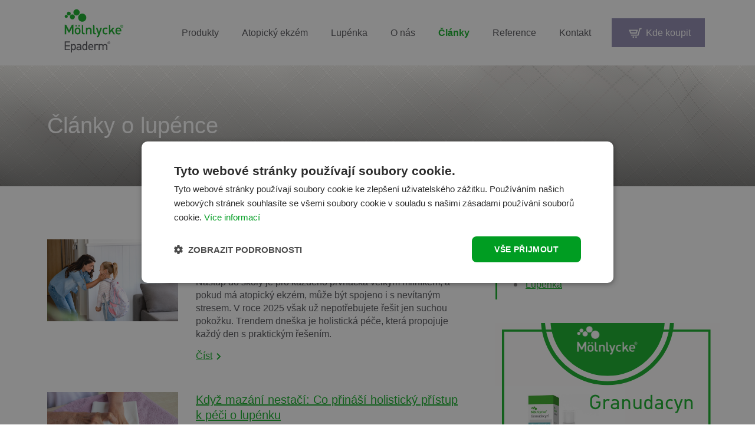

--- FILE ---
content_type: text/html; charset=UTF-8
request_url: https://www.epaderm.cz/clanky/kategorie/clanky-lupenka
body_size: 9392
content:
<!DOCTYPE html>
<html>
<head>
    <title> Články o lupénce  | Epaderm - Mölnlycke</title>
    <meta charset="utf-8">
    <meta http-equiv="X-UA-Compatible" content="IE=edge">
    <meta name="viewport" content="width=device-width, initial-scale=1.0, minimum-scale=1.0, user-scalable=0">
        <meta property='og:title' content="Články o lupénce | Epaderm - Mölnlycke"/>
    <meta property="og:description" content="Trápí vás lupénka? Přečtěte si články o tomto problému a zjistěte, jak se lupénky konečně zbavit."/>
    <meta name="title" content="Články o lupénce | Epaderm - Mölnlycke"/>
    <meta name="description" content="Trápí vás lupénka? Přečtěte si články o tomto problému a zjistěte, jak se lupénky konečně zbavit."/>
    <link rel="apple-touch-icon" sizes="180x180" href="https://www.epaderm.cz/static/fav/apple-touch-icon.png">
    <link rel="icon" type="image/png" href="https://www.epaderm.cz/static/fav/favicon-32x32.png" sizes="32x32">
    <link rel="icon" type="image/png" href="https://www.epaderm.cz/static/fav/favicon-16x16.png" sizes="16x16">
    <link rel="manifest" href="https://www.epaderm.cz/static/fav/manifest.json">
    <meta name="theme-color" content="#ffffff">
    <link rel="stylesheet" type="text/css" href="https://www.epaderm.cz/dist/styles/main.css?v=15">
    <link href="https://www.epaderm.cz/dist/assets/img/apple-touch-icon-180x180.png" rel="apple-touch-icon" sizes="180x180" />
    <link href="https://www.epaderm.cz/dist/assets/img/icon-hires.png" rel="icon" sizes="192x192"/>
    <meta name="google-site-verification" content="9K0kF71MaPHG9G7Bac7mjvimIwwa6myjttuCNLDfE6Y" />
    <meta name="facebook-domain-verification" content="yx2so760523aiyaew3zd4s3xisgye2" />

    <!-- Google Tag Manager -->
    <script>(function(w,d,s,l,i){w[l]=w[l]||[];w[l].push({'gtm.start':
                new Date().getTime(),event:'gtm.js'});var f=d.getElementsByTagName(s)[0],
            j=d.createElement(s),dl=l!='dataLayer'?'&l='+l:'';j.async=true;j.src=
            'https://www.googletagmanager.com/gtm.js?id='+i+dl;f.parentNode.insertBefore(j,f);
        })(window,document,'script','dataLayer','GTM-K6CMJHF');</script>
    <!-- End Google Tag Manager -->
    <script type="text/javascript">
        (function(c,l,a,r,i,t,y){
            c[a]=c[a]||function(){(c[a].q=c[a].q||[]).push(arguments)};
            t=l.createElement(r);t.async=1;t.src="https://www.clarity.ms/tag/"+i;
            y=l.getElementsByTagName(r)[0];y.parentNode.insertBefore(t,y);
        })(window, document, "clarity", "script", "5y1mq9yivl");
    </script>

</head>
<body>
<!-- Google Tag Manager (noscript) -->
<noscript><iframe src="https://www.googletagmanager.com/ns.html?id=GTM-K6CMJHF"
                  height="0" width="0" style="display:none;visibility:hidden"></iframe></noscript>
<!-- End Google Tag Manager (noscript) -->
<header class="c-header c-header--simple" role="banner">
    <div class="wrapper">
        <div class="c-header__top">
            <div class="c-header__logo">
                <a href="https://www.epaderm.cz">
                    <img src="https://www.epaderm.cz/static/epaderm-logo-v2.svg" alt="Epaderm" width="159" height="75">
                </a>
            </div>
            <div class="c-header__right">
    <nav class="c-header__nav" id="c-header-navigation">
        <ul class="c-header__list">
            <li class="c-header__item"> <span class="c-header__link ">
                    <a href="https://www.epaderm.cz/produkty-epaderm">Produkty</a>
                    <span class="c-header__linkarrow">
                        <a class="c-header__arrowicon js-mobilesubnav" href="#">
                            <span class="icon-svg icon-svg__icon-arrow-down" aria-hidden="true">
                              <svg class="icon-svg__svg" viewBox="0 0 12 12" width="12" height="12">
                                <use xlink:href="https://www.epaderm.cz/dist/assets/icons/svg-sprite.svg?v=9#icon-arrow-down"></use>
                              </svg></span>
                        </a></span></span>
                                    <div class="c-header__dropdownnav row">
                                                                                <div class="col-lg--4-12 col-md--12-12">
                                    <a class="c-header__dropdownprod u-flex u-flex-y-center" href="https://www.epaderm.cz/produkty-epaderm/epaderm-cream">
                                        <img class="c-header__dropdownprodimg" src="https://www.epaderm.cz/images/products/epaderm-cream-XeNG1K.png" width="100">
                                        <div><span class="c-header__dropdownlink">Epaderm Cream</span>
                                            <p class="u-no-offset-bottom c-header__dropdownprodp">
                                                Krém pro péči o pokožku postiženou ekzémem či lupénkou. Vhodný spíše na slabší projevy nemoci a preventivní péči. Zdravotnický prostředek. Čtěte pozor...
                                            </p>
                                        </div>
                                    </a>
                                </div>
                                                        <div class="col-lg--4-12 col-md--12-12">
                                    <a class="c-header__dropdownprod u-flex u-flex-y-center" href="https://www.epaderm.cz/produkty-epaderm/epaderm-ointment">
                                        <img class="c-header__dropdownprodimg" src="https://www.epaderm.cz/images/products/epaderm-ointment-SjdDxd.jpg" width="100">
                                        <div><span class="c-header__dropdownlink">Epaderm Ointment</span>
                                            <p class="u-no-offset-bottom c-header__dropdownprodp">
                                                Mast k ošetření suché kůže, atopického ekzému a lupénky. Je vhodná při středních a silných příznacích. Zdravotnický prostředek. Čtěte pozorně návod k...
                                            </p>
                                        </div>
                                    </a>
                                </div>
                                                        <div class="col-lg--4-12 col-md--12-12">
                                    <a class="c-header__dropdownprod u-flex u-flex-y-center" href="https://www.epaderm.cz/produkty-epaderm/tubifast-garments">
                                        <img class="c-header__dropdownprodimg" src="https://www.epaderm.cz/images/products/tubifast-garments-vK7prN.jpg" width="100">
                                        <div><span class="c-header__dropdownlink">Tubifast Garments</span>
                                            <p class="u-no-offset-bottom c-header__dropdownprodp">
                                                Oblečení pro atopiky a psoriatiky, tvoří mechanickou bariéru proti škrábání. Zdravotnický prostředek. Čtěte pozorně návod k použití.
                                            </p>
                                        </div>
                                    </a>
                                </div>
                                            </div>
                            </li>

                                            <li class="c-header__item"> <span class="c-header__link  ">
                        <a href="https://www.epaderm.cz/atopicky-ekzem">Atopický ekzém</a>
                        <span class="c-header__linkarrow">
                            <a class="c-header__arrowicon js-mobilesubnav" href="#">
                                <span class="icon-svg icon-svg__icon-arrow-down" aria-hidden="true">
                              <svg class="icon-svg__svg" viewBox="0 0 12 12" width="12" height="12">
                                <use xlink:href="https://www.epaderm.cz/dist/assets/icons/svg-sprite.svg?v=9#icon-arrow-down"></use>
                              </svg></span></a></span></span>
                                            <div class="c-header__dropdownnav row">
                                                            <div class="col-lg--4-12 col-md--12-12">
                                    <h5 class="h4">Informace</h5>
                                    <ul class="list-ul">
                                                                                                                                    <li><a href="https://www.epaderm.cz/atopicky-ekzem/projevy">Příznaky atopického ekzému</a></li>
                                                                                                                                                                                <li><a href="https://www.epaderm.cz/atopicky-ekzem/lecba-atopickeho-ekzemu">Léčba atopického ekzému</a></li>
                                                                                                                                                                                <li><a href="https://www.epaderm.cz/atopicky-ekzem/priciny-vyskytu-atopickeho-ekzemu">Příčiny výskytu atopického ekzému</a></li>
                                                                                                                                                                                <li><a href="https://www.epaderm.cz/atopicky-ekzem/faze-atopickeho-ekzemu">Fáze atopického ekzému</a></li>
                                                                                                                                                                                <li><a href="https://www.epaderm.cz/atopicky-ekzem/caste-dotazy-o-atopickem-ekzemu">Časté dotazy o atopickém ekzému</a></li>
                                                                                                                        </ul>
                                </div>
                                                                                        <div class="col-lg--4-12 col-md--12-12">
                                    <h5 class="h4">Koho se týká</h5>
                                    <ul class="list-ul">
                                                                                                                                    <li><a href="https://www.epaderm.cz/atopicky-ekzem/atopicky-ekzem-u-dospelych">Atopický ekzém u dospělých</a></li>
                                                                                                                                                                                <li><a href="https://www.epaderm.cz/atopicky-ekzem/atopicky-ekzem-u-deti">Atopický ekzém u dětí</a></li>
                                                                                                                                                                                <li><a href="https://www.epaderm.cz/atopicky-ekzem/atopicky-ekzem-u-miminek-a-kojencu">Atopický ekzém u miminek a kojenců</a></li>
                                                                                                                        </ul>
                                </div>
                                                                                        <div class="col-lg--4-12 col-md--12-12">
                                    <h5 class="h4">Oblast</h5>
                                    <ul class="list-ul">
                                                                                                                                    <li><a href="https://www.epaderm.cz/atopicky-ekzem/atopicky-ekzem-ve-vlasech">Atopický ekzém ve vlasech</a></li>
                                                                                                                                                                                <li><a href="https://www.epaderm.cz/atopicky-ekzem/atopicky-ekzem-na-rukach-a-nohach">Atopický ekzém na rukách a nohách</a></li>
                                                                                                                                                                                <li><a href="https://www.epaderm.cz/atopicky-ekzem/atopicky-ekzem-v-obliceji">Atopický ekzém v obličeji</a></li>
                                                                                                                                                                                <li><a href="https://www.epaderm.cz/atopicky-ekzem/atopicky-ekzem-na-genitaliich">Atopický ekzém na genitáliích</a></li>
                                                                                                                        </ul>
                                </div>
                                                    </div>
                                    </li>
                                            <li class="c-header__item"> <span class="c-header__link  ">
                        <a href="https://www.epaderm.cz/lupenka">Lupénka</a>
                        <span class="c-header__linkarrow">
                            <a class="c-header__arrowicon js-mobilesubnav" href="#">
                                <span class="icon-svg icon-svg__icon-arrow-down" aria-hidden="true">
                              <svg class="icon-svg__svg" viewBox="0 0 12 12" width="12" height="12">
                                <use xlink:href="https://www.epaderm.cz/dist/assets/icons/svg-sprite.svg?v=9#icon-arrow-down"></use>
                              </svg></span></a></span></span>
                                            <div class="c-header__dropdownnav row">
                                                            <div class="col-lg--4-12 col-md--12-12">
                                    <h5 class="h4">Informace</h5>
                                    <ul class="list-ul">
                                                                                                                                    <li><a href="https://www.epaderm.cz/lupenka/priznaky-lupenky">Příznaky lupénky (psoriázy)</a></li>
                                                                                                                                                                                <li><a href="https://www.epaderm.cz/lupenka/lecba-lupenky">Léčba lupénky (psoriázy)</a></li>
                                                                                                                                                                                <li><a href="https://www.epaderm.cz/lupenka/priciny-vzniku-lupenky-psoriazy">Příčiny vzniku lupénky (psoriázy)</a></li>
                                                                                                                                                                                <li><a href="https://www.epaderm.cz/lupenka/druhy-lupenky-psoriazy">Druhy lupénky (psoriázy)</a></li>
                                                                                                                                                                                <li><a href="https://www.epaderm.cz/lupenka/caste-dotazy-o-lupence">Časté dotazy o lupénce</a></li>
                                                                                                                        </ul>
                                </div>
                                                                                        <div class="col-lg--4-12 col-md--12-12">
                                    <h5 class="h4">Koho se týká</h5>
                                    <ul class="list-ul">
                                                                                                                                    <li><a href="https://www.epaderm.cz/lupenka/lupenka-u-dospelych">Lupénka u dospělých</a></li>
                                                                                                                                                                                <li><a href="https://www.epaderm.cz/lupenka/lupenka-u-deti">Lupénka u dětí</a></li>
                                                                                                                                                                                <li><a href="https://www.epaderm.cz/lupenka/lupenka-u-miminek-a-kojencu">Lupénka u miminek a kojenců</a></li>
                                                                                                                        </ul>
                                </div>
                                                                                        <div class="col-lg--4-12 col-md--12-12">
                                    <h5 class="h4">Oblast</h5>
                                    <ul class="list-ul">
                                                                                                                                    <li><a href="https://www.epaderm.cz/lupenka/lupenka-ve-vlasech">Lupénka ve vlasech</a></li>
                                                                                                                                                                                <li><a href="https://www.epaderm.cz/lupenka/lupenka-na-rukach-a-nohach">Lupénka na rukách a nohách</a></li>
                                                                                                                                                                                <li><a href="https://www.epaderm.cz/lupenka/lupenka-na-obliceji">Lupénka na obličeji</a></li>
                                                                                                                                                                                <li><a href="https://www.epaderm.cz/lupenka/lupenka-na-nehtech">Lupénka na nehtech</a></li>
                                                                                                                                                                                <li><a href="https://www.epaderm.cz/lupenka/lupenka-na-genitaliich">Lupénka na genitáliích</a></li>
                                                                                                                        </ul>
                                </div>
                                                    </div>
                                    </li>
                                            <li class="c-header__item"> <span class="c-header__link  ">
                        <a href="https://www.epaderm.cz/o-nas">O nás</a>
                        <span class="c-header__linkarrow">
                            <a class="c-header__arrowicon js-mobilesubnav" href="#">
                                <span class="icon-svg icon-svg__icon-arrow-down" aria-hidden="true">
                              <svg class="icon-svg__svg" viewBox="0 0 12 12" width="12" height="12">
                                <use xlink:href="https://www.epaderm.cz/dist/assets/icons/svg-sprite.svg?v=9#icon-arrow-down"></use>
                              </svg></span></a></span></span>
                                    </li>
                        <li class="c-header__item"> <span class="c-header__link  is-active "><a href="https://www.epaderm.cz/clanky">Články</a></span></li>

            <li class="c-header__item"> <span class="c-header__link "><a href="https://www.epaderm.cz/reference">Reference</a></span></li>
            <li class="c-header__item"> <span class="c-header__link "><a href="https://www.epaderm.cz/kontakty">Kontakt</a></span></li>
        </ul><a class="e-button e-button--icon u-tablet-w-visible u-width-100" href="https://www.epaderm.cz/koupit">
            <span class="icon-svg icon-svg__icon-cart" aria-hidden="true">
                      <svg class="icon-svg__svg" viewBox="0 0 22 22" width="22" height="22">
                        <use xlink:href="https://www.epaderm.cz/dist/assets/icons/svg-sprite.svg?v=9#icon-cart"></use>
                      </svg></span><span>Kde koupit</span></a>
    </nav><a class="e-button e-button--icon u-tablet-w-hidden" href="https://www.epaderm.cz/koupit">
        <span class="icon-svg icon-svg__icon-cart" aria-hidden="true">
                    <svg class="icon-svg__svg" viewBox="0 0 22 22" width="22" height="22">
                      <use xlink:href="https://www.epaderm.cz/dist/assets/icons/svg-sprite.svg?v=9#icon-cart"></use>
                    </svg></span><span>Kde koupit</span></a>
    <button class="c-header__mobilenav u-tablet-w-visible js-mobilenav" data-mobilenav="c-header-navigation">
        <div class="c-header__hamburger"></div><span>Menu</span>
    </button>
</div>
        </div>
    </div>
</header>


    <section class="o-main-section o-main-section--no-offset">
        <div class="c-hero-banner c-hero-banner--page js-hero-banner-page">
            <div class="c-hero-banner__item">
                <div class="c-hero-banner__bg"><img class="c-hero-banner__bgimg" src="https://www.epaderm.cz/dist/assets/img/epaderm.png"></div>
                <div class="c-hero-banner__content">
                    <h1 class="h1 c-hero-banner__headline">Články o lupénce</h1>
                </div>
            </div>
        </div>
    </section>
    <section class="o-main-section">
        <div class="wrapper">
            <div class="row u-bigger-offset-bottom">
                <div class="col-lg--8-12 col-md--12-12">
                                            <article class="c-article">
                            <a class="c-article__link" href="https://www.epaderm.cz/clanky/prvnacek-s-atopickym-ekzemem-holisticka-rutina-pomaha-zacatek-skoly-zvladnout-lehceji">
                                <figure class="c-article__image"><img class="js-lazy-image" data-src="https://www.epaderm.cz/images/blog/prvnacek-s-atopickym-ekzemem-holisticka-rutina-pomaha-zacatek-skoly-zvladnout-lehceji-Jt4WnX.png" width="400"></figure>
                                <div class="c-article__content">
                                    <h3 class="c-article__name">Prvňáček s atopickým ekzémem? Holistická rutina pomáhá začátek školy zvládnout lehčeji</h3>
                                    <p class="c-article__desc">
                                        Nástup do školy je pro každého prvňáčka velkým milníkem, a pokud má atopický ekzém, může být spojeno i s nevítaným stresem. V roce 2025 však už nepotřebujete řešit jen suchou pokožku. Trendem dneška je holistická péče, která propojuje každý den s praktickým řešením.
                                    </p><span class="c-article__btn">Číst<span class="icon-svg icon-svg__icon-arrow-down c-article__icon" aria-hidden="true">
                            <svg class="icon-svg__svg" viewBox="0 0 12 12" width="12" height="12">
                              <use xlink:href="https://www.epaderm.cz/dist/assets/icons/svg-sprite.svg?v=9#icon-arrow-down"></use>
                            </svg></span></span>
                                </div></a></article>
                                            <article class="c-article">
                            <a class="c-article__link" href="https://www.epaderm.cz/clanky/kdyz-mazani-nestaci-co-prinasi-holisticky-pristup-k-peci-o-lupenku">
                                <figure class="c-article__image"><img class="js-lazy-image" data-src="https://www.epaderm.cz/images/blog/kdyz-mazani-nestaci-co-prinasi-holisticky-pristup-k-peci-o-lupenku-h50u6e.png" width="400"></figure>
                                <div class="c-article__content">
                                    <h3 class="c-article__name">Když mazání nestačí: Co přináší holistický přístup k péči o lupénku</h3>
                                    <p class="c-article__desc">
                                        Lupénka není jen o suché kůži. Je to chronický zánětlivý stav, který zasahuje tělo, mysl i každodenní život. Může ovlivnit spánek, sebevědomí, náladu i to, jak se cítíme ve vlastní kůži – doslova. A právě proto čím dál více odborníků i pacientů mluví o **holistickém přístupu.**
                                    </p><span class="c-article__btn">Číst<span class="icon-svg icon-svg__icon-arrow-down c-article__icon" aria-hidden="true">
                            <svg class="icon-svg__svg" viewBox="0 0 12 12" width="12" height="12">
                              <use xlink:href="https://www.epaderm.cz/dist/assets/icons/svg-sprite.svg?v=9#icon-arrow-down"></use>
                            </svg></span></span>
                                </div></a></article>
                                            <article class="c-article">
                            <a class="c-article__link" href="https://www.epaderm.cz/clanky/dovolena-u-more-jak-ji-zvladnout-s-lupenkou">
                                <figure class="c-article__image"><img class="js-lazy-image" data-src="https://www.epaderm.cz/images/blog/dovolena-u-more-jak-ji-zvladnout-s-lupenkou-kZARTo.png" width="400"></figure>
                                <div class="c-article__content">
                                    <h3 class="c-article__name">Dovolená u moře? Jak ji zvládnout s lupénkou</h3>
                                    <p class="c-article__desc">
                                        Během letních měsíců působí na pokožku řada specifických faktorů, které mohou mít na projevy lupénky pozitivní i negativní vliv. Vyšší vlhkost vzduchu a sluneční paprsky příznaky lupénky zmírňují, zatímco například klimatizace nebo chlór v bazénech mohou stav pokožky zhoršovat. Jak průběh lupénky ovlivňuje moře a jak si letní dovolenou s tímto kožním onemocněním užít?
                                    </p><span class="c-article__btn">Číst<span class="icon-svg icon-svg__icon-arrow-down c-article__icon" aria-hidden="true">
                            <svg class="icon-svg__svg" viewBox="0 0 12 12" width="12" height="12">
                              <use xlink:href="https://www.epaderm.cz/dist/assets/icons/svg-sprite.svg?v=9#icon-arrow-down"></use>
                            </svg></span></span>
                                </div></a></article>
                                            <article class="c-article">
                            <a class="c-article__link" href="https://www.epaderm.cz/clanky/rizika-opalovani-pozor-na-neprimerene-sluneni">
                                <figure class="c-article__image"><img class="js-lazy-image" data-src="https://www.epaderm.cz/images/blog/rizika-opalovani-pozor-na-neprimerene-sluneni-lzq40E.png" width="400"></figure>
                                <div class="c-article__content">
                                    <h3 class="c-article__name">Rizika opalování: Pozor na nepřiměřené slunění</h3>
                                    <p class="c-article__desc">
                                        Příjemné teplé letní dny strávené u vody se mohou snadno změnit v utrpení. Stačí chvilku zapomenout na čas nebo na pravidelné mazání krémem s ochranným faktorem a neštěstí je na světě. Nadměrným sluněním si můžete přivodit popáleniny až II. stupně, které již vyžadují odborné ošetření a alespoň týdenní léčení. Jaké jsou hlavní zásady zdravého opalování a co dělat, když už se spálíme?
                                    </p><span class="c-article__btn">Číst<span class="icon-svg icon-svg__icon-arrow-down c-article__icon" aria-hidden="true">
                            <svg class="icon-svg__svg" viewBox="0 0 12 12" width="12" height="12">
                              <use xlink:href="https://www.epaderm.cz/dist/assets/icons/svg-sprite.svg?v=9#icon-arrow-down"></use>
                            </svg></span></span>
                                </div></a></article>
                                            <article class="c-article">
                            <a class="c-article__link" href="https://www.epaderm.cz/clanky/lupenka-v-cislech">
                                <figure class="c-article__image"><img class="js-lazy-image" data-src="https://www.epaderm.cz/images/blog/lupenka-v-cislech-SDZQJs.png" width="400"></figure>
                                <div class="c-article__content">
                                    <h3 class="c-article__name">Lupénka v číslech</h3>
                                    <p class="c-article__desc">
                                        **Lupénka, známá také jako psoriáza, je chronické autoimunitní onemocnění, které postihuje miliony lidí po celém světě. V roce 2024 se situace týkající se lupénky vyznačuje několika důležitými statistickými údaji, které ilustrují rozsah a dopad tohoto onemocnění. Jak je na tom tedy lupénka v číslech?**
                                    </p><span class="c-article__btn">Číst<span class="icon-svg icon-svg__icon-arrow-down c-article__icon" aria-hidden="true">
                            <svg class="icon-svg__svg" viewBox="0 0 12 12" width="12" height="12">
                              <use xlink:href="https://www.epaderm.cz/dist/assets/icons/svg-sprite.svg?v=9#icon-arrow-down"></use>
                            </svg></span></span>
                                </div></a></article>
                                            <article class="c-article">
                            <a class="c-article__link" href="https://www.epaderm.cz/clanky/atopicky-ekzem-v-zime-5-tipu-jak-ho-zvladnout">
                                <figure class="c-article__image"><img class="js-lazy-image" data-src="https://www.epaderm.cz/images/blog/atopicky-ekzem-v-zime-5-tipu-jak-ho-zvladnout-yVSRJ8.png" width="400"></figure>
                                <div class="c-article__content">
                                    <h3 class="c-article__name">Atopický ekzém v zimě: 5 tipů, jak ho zvládnout</h3>
                                    <p class="c-article__desc">
                                        **Léto je za námi a začínáme se připravovat na zimu. A to nejen vytahováním teplých rukavic a šál ze zimního šatníku, ale především příprav v prevenci zhoršení atopického ekzému.  Atopická pokožka v zimě vyžaduje speciální péči a minimalizování zhoršení symptomů, které může být způsobeno suchým vzduchem, nízkými teplotami a nedostatkem slunečního záření. Přinášíme vám 5 tipů pro efektivní péči o pokožku postiženou lupénkou během zimních měsíců.**
                                    </p><span class="c-article__btn">Číst<span class="icon-svg icon-svg__icon-arrow-down c-article__icon" aria-hidden="true">
                            <svg class="icon-svg__svg" viewBox="0 0 12 12" width="12" height="12">
                              <use xlink:href="https://www.epaderm.cz/dist/assets/icons/svg-sprite.svg?v=9#icon-arrow-down"></use>
                            </svg></span></span>
                                </div></a></article>
                                            <article class="c-article">
                            <a class="c-article__link" href="https://www.epaderm.cz/clanky/jaky-jidelnicek-zvolit-pri-lecbe-atopickeho-ekzemu">
                                <figure class="c-article__image"><img class="js-lazy-image" data-src="https://www.epaderm.cz/images/blog/jaky-jidelnicek-zvolit-pri-lecbe-atopickeho-ekzemu-6RBiA4.png" width="400"></figure>
                                <div class="c-article__content">
                                    <h3 class="c-article__name">Jaký jídelníček zvolit při léčbě atopického ekzému?</h3>
                                    <p class="c-article__desc">
                                        **Atopický ekzém je onemocnění, na jehož vznik a následně průběh mají do značné míry vliv různé faktory. Vedle genetiky, hormonů, vnějšího okolí či psychiky hrají velkou roli alergeny. Ačkoliv se na první pohled může zdát, že atopický ekzém je onemocnění týkající se pouze pokožky, není to docela pravda. Velmi často se totiž jedná o alergii projevující se na kůži.
**
                                    </p><span class="c-article__btn">Číst<span class="icon-svg icon-svg__icon-arrow-down c-article__icon" aria-hidden="true">
                            <svg class="icon-svg__svg" viewBox="0 0 12 12" width="12" height="12">
                              <use xlink:href="https://www.epaderm.cz/dist/assets/icons/svg-sprite.svg?v=9#icon-arrow-down"></use>
                            </svg></span></span>
                                </div></a></article>
                                            <article class="c-article">
                            <a class="c-article__link" href="https://www.epaderm.cz/clanky/mate-doma-prvnacka-s-atopickym-ekzemem-jak-na-snadnejsi-nastup-do-skoly">
                                <figure class="c-article__image"><img class="js-lazy-image" data-src="https://www.epaderm.cz/images/blog/mate-doma-prvnacka-s-atopickym-ekzemem-jak-na-snadnejsi-nastup-do-skoly-ibzcJT.png" width="400"></figure>
                                <div class="c-article__content">
                                    <h3 class="c-article__name">Máte doma prvňáčka s atopickým ekzémem? Jak na snadnější nástup do školy</h3>
                                    <p class="c-article__desc">
                                        **Nejčastějším kožním onemocněním dětí je dnes atopický ekzém, který postihuje až pětinu předškoláků. Jeho výskyt se v posledních letech v průmyslových zemích zvýšil zhruba trojnásobně – tedy asi stejně, kolik přibylo alergiků. Jak dítěti s atopickým ekzémem nástup do školy usnadnit?**
                                    </p><span class="c-article__btn">Číst<span class="icon-svg icon-svg__icon-arrow-down c-article__icon" aria-hidden="true">
                            <svg class="icon-svg__svg" viewBox="0 0 12 12" width="12" height="12">
                              <use xlink:href="https://www.epaderm.cz/dist/assets/icons/svg-sprite.svg?v=9#icon-arrow-down"></use>
                            </svg></span></span>
                                </div></a></article>
                                            <article class="c-article">
                            <a class="c-article__link" href="https://www.epaderm.cz/clanky/jaky-vliv-ma-slunicko-na-lupenku-a-atopicky-ekzem">
                                <figure class="c-article__image"><img class="js-lazy-image" data-src="https://www.epaderm.cz/images/blog/jaky-vliv-ma-slunicko-na-lupenku-a-atopicky-ekzem-U190Oi.png" width="400"></figure>
                                <div class="c-article__content">
                                    <h3 class="c-article__name">Jaký vliv má sluníčko na lupénku a atopický ekzém?</h3>
                                    <p class="c-article__desc">
                                        **Spousta pacientů s lupénkou a atopickým ekzémem zaznamenává pravidelně během letních měsíců zlepšení projevů svého onemocnění. Čím to je? Odpověď na tuto otázku není zcela jednoznačná, protože zde hraje roli vícero faktorů. Mezi ty hlavní patří takzvaná prázdninová pohoda, u dětí absence stresu ze školy a samozřejmě také častější pobyt na slunci. Jak je to tedy s vlivem slunečního záření na atopickou pokožku?**
                                    </p><span class="c-article__btn">Číst<span class="icon-svg icon-svg__icon-arrow-down c-article__icon" aria-hidden="true">
                            <svg class="icon-svg__svg" viewBox="0 0 12 12" width="12" height="12">
                              <use xlink:href="https://www.epaderm.cz/dist/assets/icons/svg-sprite.svg?v=9#icon-arrow-down"></use>
                            </svg></span></span>
                                </div></a></article>
                                            <article class="c-article">
                            <a class="c-article__link" href="https://www.epaderm.cz/clanky/pobyt-u-more-pro-atopiky-pomaha-nebo-ne">
                                <figure class="c-article__image"><img class="js-lazy-image" data-src="https://www.epaderm.cz/images/blog/pobyt-u-more-pro-atopiky-pomaha-nebo-ne-h1wPV3.png" width="400"></figure>
                                <div class="c-article__content">
                                    <h3 class="c-article__name">Pobyt u moře pro atopiky, pomáhá nebo ne?</h3>
                                    <p class="c-article__desc">
                                        **Atopikům se velmi často doporučuje pobyt u moře. Údajně má zlepšovat stav nemocného a zmírňovat příznaky. Pomáhá skutečné mořská voda? A hradí tyto pobyty pojišťovny?**
                                    </p><span class="c-article__btn">Číst<span class="icon-svg icon-svg__icon-arrow-down c-article__icon" aria-hidden="true">
                            <svg class="icon-svg__svg" viewBox="0 0 12 12" width="12" height="12">
                              <use xlink:href="https://www.epaderm.cz/dist/assets/icons/svg-sprite.svg?v=9#icon-arrow-down"></use>
                            </svg></span></span>
                                </div></a></article>
                    
                    <ul class="c-pagination u-text-center">
        
                    
        
        
                    
            
            
                                                                        <li class="c-pagination__item"><a class="c-pagination__link c-pagination__link--active" href="https://www.epaderm.cz/clanky/kategorie/clanky-lupenka?page=1">1</a></li>
                                                                                <li class="c-pagination__item"><a class="c-pagination__link" href="https://www.epaderm.cz/clanky/kategorie/clanky-lupenka?page=2">2</a></li>
                                                                                <li class="c-pagination__item"><a class="c-pagination__link" href="https://www.epaderm.cz/clanky/kategorie/clanky-lupenka?page=3">3</a></li>
                                                        
        
                    <li class="c-pagination__item"><a class="c-pagination__link" href="https://www.epaderm.cz/clanky/kategorie/clanky-lupenka?page=2">
                    <span class="icon-svg icon-svg__icon-arrow-down c-pagination__icright" aria-hidden="true">
                            <svg class="icon-svg__svg" viewBox="0 0 12 12" width="12" height="12">
                              <use xlink:href="https://www.epaderm.cz/dist/assets/icons/svg-sprite.svg?v=9#icon-arrow-down"></use>
                            </svg></span></a></li>
            </ul>

                </div>
                                    <div class="col-lg--4-12 col-md--12-12">
                        <div class="c-block-onside">
                            <h4 class="h4">Kategorie</h4>
                            <ul class="list-ul">
                                                                    <li><a href="https://www.epaderm.cz/clanky/kategorie/clanky-atopicky-ekzem">Atopický ekzém</a></li>
                                                                    <li><a href="https://www.epaderm.cz/clanky/kategorie/clanky-lupenka">Lupénka</a></li>
                                                            </ul>
                        </div>
                                                    <a href="https://www.osetreniran.cz/produkty/granudacyn" style="position: relative; top: 40px" target="_blank">
                                <img src="https://www.epaderm.cz/banners/granudacyn.png" alt="Banner">
                            </a>
                                            </div>
                            </div>
            <div class="c-newsletter-box" style="background-image: url('https://www.epaderm.cz/dist/assets/img/epaderm.png');">
    <div class="c-newsletter-box__inside">
        <div class="c-newsletter-box__left">
            <h4 class="h2 c-newsletter-box__title">Akce a novinky na e-mail</h4>
            <p class="c-newsletter-box__paragraph">Aby vám nic neuniklo.</p>
        </div>
        <div class="c-newsletter-box__right">
            <form class="c-newsletter-box__form" action="https://www.epaderm.cz/subscribe" method="POST">
                <input type="hidden" name="_token" value="NfOm4raFA2oDRIcpHYeYXsPnl0DVZ8aEoF7fV6U7">
                <input type="hidden" name="url" value="https://www.epaderm.cz/clanky/kategorie/clanky-lupenka">
                <input type="hidden" name="type" value="articles_listing">
                <input type="text" name="name" class="u-form-h" placeholder="Your name">
                <div class="c-newsletter-box__inputs">
                    <label class="e-input e-input--inline">
                        <input class="e-input__input" type="email" name="email" placeholder="Váš e-mail" required>
                        <div class="e-input__newsletter-tooltip"><span class="e-tooltip"><span class="icon-svg icon-svg__icon-info" aria-hidden="true">
                                            <svg class="icon-svg__svg" viewBox="0 0 20 20" width="20" height="20">
                                              <use xlink:href="https://www.epaderm.cz/dist/assets/icons/svg-sprite.svg?v=9#icon-info"></use>
                                            </svg></span><span class="e-tooltip__box e-tooltip__box--top">
                                    <span class="e-tooltip__text">Vložením emailu souhlasím se zasíláním pravidelných informací o novinkách a speciálních akcích Mölnlycke Health Care s.r.o. v souladu se <a href="https://www.epaderm.cz/zasady-ochrany-osobnich-udaju" target="_blank">Zásadami ochrany osobních údajů</a>.</span>
                                    <span class="e-tooltip__arrow"></span></span></span>
                        </div>
                    </label>
                    <button class="e-button">Odeslat</button>
                </div>
            </form>
        </div>
    </div>
</div>
            </div>
    </section>

<footer class="c-footer">
    <div class="c-footer__top">
        <div class="wrapper">
            <div class="row c-usp c-usp--horizontal">
                <div class="col-lg--4-12 col-md--12-12 u-smaller-offset-bottom">
                    <div class="c-usp__item"><span class="c-usp__icon"><span class="icon-svg icon-svg__icon-tree" aria-hidden="true">
                        <svg class="icon-svg__svg" viewBox="0 0 52 52" width="52" height="52">
                          <use xlink:href="https://www.epaderm.cz/dist/assets/icons/svg-sprite.svg?v=9#icon-tree"></use>
                        </svg></span></span>
                        <p class="c-usp__headline">Jednoduché složení bez <br> parabenů, barviv a SLS</p>
                    </div>
                </div>
                <div class="col-lg--4-12 col-md--12-12 u-smaller-offset-bottom">
                    <div class="c-usp__item"><span class="c-usp__icon"><span class="icon-svg icon-svg__icon-customer-rating" aria-hidden="true">
                        <svg class="icon-svg__svg" viewBox="0 0 52 52" width="52" height="52">
                          <use xlink:href="https://www.epaderm.cz/dist/assets/icons/svg-sprite.svg?v=9#icon-customer-rating"></use>
                        </svg></span></span>
                        <p class="c-usp__headline">Vhodný pro všechny <br> věkové kategorie</p>
                    </div>
                </div>
                <div class="col-lg--4-12 col-md--12-12 u-smaller-offset-bottom">
                    <div class="c-usp__item"><span class="c-usp__icon"><span class="icon-svg icon-svg__icon-shield" aria-hidden="true">
                        <svg class="icon-svg__svg" viewBox="0 0 52 52" width="52" height="52">
                          <use xlink:href="https://www.epaderm.cz/dist/assets/icons/svg-sprite.svg?v=9#icon-shield"></use>
                        </svg></span></span>
                        <p class="c-usp__headline">Účinně hydratuje <br> a čistí pokožku</p>
                    </div>
                </div>
            </div>
        </div>
    </div>
    <div class="c-footer__middle">
        <div class="wrapper">
            <div class="row">
                <div class="col-lg--2-12 col-md--12-12 u-tablet-hidden">
                    <img src="https://www.epaderm.cz/static/epaderm-logo-v2.svg" alt="Epaderm" width="149" height="70">
                </div>
                <div class="col-lg--2-12 col-md--12-12 u-base-offset-bottom">
                    <ul class="list-ul list-ul--no-bullet">
                        <li><a href="https://www.epaderm.cz/produkty-epaderm">Produkty</a></li>
                                                    <li><a href="https://www.epaderm.cz/atopicky-ekzem">Atopický ekzém</a></li>
                                                    <li><a href="https://www.epaderm.cz/lupenka">Lupénka</a></li>
                                                    <li><a href="https://www.epaderm.cz/o-nas">O nás</a></li>
                                                <li><a href="https://www.epaderm.cz/clanky">Články</a></li>

                        <li><a href="https://www.epaderm.cz/reference">Reference</a></li>
                    </ul>
                </div>
                <div class="col-lg--5-12 col-md--12-12 u-base-offset-bottom">
                    <p class="u-font-weight-bold">Máte dotazy? Neváhejte nás kontaktovat:</p>
                    <p>Hájkova 2747/22, 130 00 Praha 3 </p><p>+420 221 890 511, +420 221 890 512 </p><p>www.molnlycke.cz</p>
                </div>
                <div class="col-lg--3-12 col-md--12-12">
                    <p class="u-font-weight-bold">Přihlásit se k odběru novinek</p>
                    <p>Budeme vás informovat o speciálních akcích, novinkách i článcích.</p>
                    <form class="u-flex" action="https://www.epaderm.cz/subscribe" method="POST">
                        <input type="hidden" name="_token" value="NfOm4raFA2oDRIcpHYeYXsPnl0DVZ8aEoF7fV6U7">
                        <input type="hidden" name="url" value="https://www.epaderm.cz/clanky/kategorie/clanky-lupenka">
                        <input type="hidden" name="type" value="footer">
                        <input type="text" name="name" class="u-form-h" placeholder="Your name">
                        <label class="e-input e-input--inline u-no-margin">
                            <input class="e-input__input" type="text" name="email" placeholder="Váš e-mail">
                            <div class="e-input__newsletter-tooltip"><span class="e-tooltip"><span class="icon-svg icon-svg__icon-info" aria-hidden="true">
                                            <svg class="icon-svg__svg" viewBox="0 0 20 20" width="20" height="20">
                                              <use xlink:href="https://www.epaderm.cz/dist/assets/icons/svg-sprite.svg?v=9#icon-info"></use>
                                            </svg></span><span class="e-tooltip__box e-tooltip__box--top">
                                    <span class="e-tooltip__text">Vložením emailu souhlasím se zasíláním pravidelných informací o novinkách a speciálních akcích Mölnlycke Health Care s.r.o. v souladu se <a href="https://www.epaderm.cz/zasady-ochrany-osobnich-udaju" target="_blank" style="color: #14af28; text-decoration: underline;">Zásadami ochrany osobních údajů</a>.</span>
                                    <span class="e-tooltip__arrow"></span></span></span>
                            </div>
                        </label>
                        <button class="e-button e-button--primary u-no-margin">Odeslat</button>
                    </form>
                </div>
            </div>
            <div class="row">
                <div class="col-lg--12-12 col-sm--12-12 u-font-size-80-percent">
                    <small>Toto jsou pacientské stránky společnosti Mölnlycke Health Care, které mimo jiné obsahují informace o zdravotnických prostředcích. Materiály a informace na těchto webových stránkách v žádném případě nenahrazují odborné lékařské rady, lékařskou diagnostiku nebo odborná doporučení léčby. Tyto webové stránky nemohou dát odpovědi na všechny problémy a společnost Mölnlycke Health Care neposkytuje žádnou garanci nebo záruku za úplnost poskytnutých informací. Odpovědi na konkrétní problémy nebo stavy se nemusí vztahovat na všechny. Pokud zaznamenáte nějaké příznaky nebo se cítíte nemocně, měli byste se poradit se svým lékařem.</small>
                </div>
            </div>
        </div>
    </div>
    <div class="c-footer__bottom">
        <div class="wrapper c-footer__flexwrap">
            <p>© 2025 Epaderm ®. Všechna práva vyhrazena. <span class="u-divider"></span><a href="https://www.epaderm.cz/zasady-ochrany-osobnich-udaju">Zásady ochrany osobních údajů</a><span class="u-divider"></span><a href="https://www.epaderm.cz/podminky-pouziti">Podmínky použití</a></p>
            <div class="c-footer__socialicons">
                <a href="https://www.facebook.com/Epaderm" target="_blank">
                    <span class="icon-svg icon-svg__icon-filter" aria-hidden="true">
                  <svg class="icon-svg__svg" viewBox="0 0 24 24" width="24" height="24">
                    <use xlink:href="https://www.epaderm.cz/dist/assets/icons/svg-sprite.svg?v=9#icon-fb"></use>
                  </svg>
                </span>
                </a>
                <a href="https://www.youtube.com/channel/UCSwa5bu_zpRY7BFKQaen3rQ" target="_blank">
                    <span class="icon-svg icon-svg__icon-filter" aria-hidden="true">
                  <svg class="icon-svg__svg" viewBox="0 0 24 24" width="24" height="24">
                    <use xlink:href="https://www.epaderm.cz/dist/assets/icons/svg-sprite.svg?v=9#icon-youtube"></use>
                  </svg>
                </span>
                </a>
            </div>
        </div>
    </div>
</footer>















<script src="https://polyfill.io/v3/polyfill.min.js?features=Array.prototype.forEach%2CNodeList.prototype.forEach%2CElement.prototype.remove%2CPromise%2CPromise.prototype.finally"></script>
<script src="https://www.epaderm.cz/dist/scripts/main.js?v=8"></script>
</body>
</html>


--- FILE ---
content_type: text/css
request_url: https://www.epaderm.cz/dist/styles/main.css?v=15
body_size: 108988
content:
@charset "UTF-8";
/**
"Potřebujeme upravit barvu tlačítek...
všechny ghost bílé buttony prosím přebarvit na zelenou, tuto: #009C14, hover dejme tmavší zelenou - třeba stejnou,
jako na hover máme nyní u zelených tlačítek - půjde to?
no a nynější zelené buttony - Koupit, Zobrazit prodejce a Odeslat prosím přebarvit na tuto fialovou: #928CB1
a hover taky fialový o pár odstínu tmavší, třeba zkusme #7E799C"
 */
/*! normalize.css v8.0.0 | MIT License | github.com/necolas/normalize.css */
/* Document
   ========================================================================== */
/**
 * 1. Correct the line height in all browsers.
 * 2. Prevent adjustments of font size after orientation changes in iOS.
 */
html {
  line-height: 1.15;
  /* 1 */
  -webkit-text-size-adjust: 100%;
  /* 2 */
}

/* Sections
   ========================================================================== */
/**
 * Remove the margin in all browsers.
 */
body {
  margin: 0;
}

/**
 * Correct the font size and margin on `h1` elements within `section` and
 * `article` contexts in Chrome, Firefox, and Safari.
 */
h1 {
  font-size: 2em;
  margin: 0.67em 0;
}

/* Grouping content
   ========================================================================== */
/**
 * 1. Add the correct box sizing in Firefox.
 * 2. Show the overflow in Edge and IE.
 */
hr {
  -webkit-box-sizing: content-box;
          box-sizing: content-box;
  /* 1 */
  height: 0;
  /* 1 */
  overflow: visible;
  /* 2 */
}

/**
 * 1. Correct the inheritance and scaling of font size in all browsers.
 * 2. Correct the odd `em` font sizing in all browsers.
 */
pre {
  font-family: monospace, monospace;
  /* 1 */
  font-size: 1em;
  /* 2 */
}

/* Text-level semantics
   ========================================================================== */
/**
 * Remove the gray background on active links in IE 10.
 */
a {
  background-color: transparent;
}

/**
 * 1. Remove the bottom border in Chrome 57-
 * 2. Add the correct text decoration in Chrome, Edge, IE, Opera, and Safari.
 */
abbr[title] {
  border-bottom: none;
  /* 1 */
  text-decoration: underline;
  /* 2 */
  -webkit-text-decoration: underline dotted;
          text-decoration: underline dotted;
  /* 2 */
}

/**
 * Add the correct font weight in Chrome, Edge, and Safari.
 */
b,
strong {
  font-weight: bolder;
}

/**
 * 1. Correct the inheritance and scaling of font size in all browsers.
 * 2. Correct the odd `em` font sizing in all browsers.
 */
code,
kbd,
samp {
  font-family: monospace, monospace;
  /* 1 */
  font-size: 1em;
  /* 2 */
}

/**
 * Add the correct font size in all browsers.
 */
small {
  font-size: 80%;
}

/**
 * Prevent `sub` and `sup` elements from affecting the line height in
 * all browsers.
 */
sub,
sup {
  font-size: 75%;
  line-height: 0;
  position: relative;
  vertical-align: baseline;
}

sub {
  bottom: -0.25em;
}

sup {
  top: -0.5em;
}

/* Embedded content
   ========================================================================== */
/**
 * Remove the border on images inside links in IE 10.
 */
img {
  border-style: none;
}

/* Forms
   ========================================================================== */
/**
 * 1. Change the font styles in all browsers.
 * 2. Remove the margin in Firefox and Safari.
 */
button,
input,
optgroup,
select,
textarea {
  font-family: inherit;
  /* 1 */
  font-size: 100%;
  /* 1 */
  line-height: 1.15;
  /* 1 */
  margin: 0;
  /* 2 */
}

/**
 * Show the overflow in IE.
 * 1. Show the overflow in Edge.
 */
button,
input {
  /* 1 */
  overflow: visible;
}

/**
 * Remove the inheritance of text transform in Edge, Firefox, and IE.
 * 1. Remove the inheritance of text transform in Firefox.
 */
button,
select {
  /* 1 */
  text-transform: none;
}

/**
 * Correct the inability to style clickable types in iOS and Safari.
 */
button,
[type="button"],
[type="reset"],
[type="submit"] {
  -webkit-appearance: button;
}

/**
 * Remove the inner border and padding in Firefox.
 */
button::-moz-focus-inner,
[type="button"]::-moz-focus-inner,
[type="reset"]::-moz-focus-inner,
[type="submit"]::-moz-focus-inner {
  border-style: none;
  padding: 0;
}

/**
 * Restore the focus styles unset by the previous rule.
 */
button:-moz-focusring,
[type="button"]:-moz-focusring,
[type="reset"]:-moz-focusring,
[type="submit"]:-moz-focusring {
  outline: 1px dotted ButtonText;
}

/**
 * Correct the padding in Firefox.
 */
fieldset {
  padding: 0.35em 0.75em 0.625em;
}

/**
 * 1. Correct the text wrapping in Edge and IE.
 * 2. Correct the color inheritance from `fieldset` elements in IE.
 * 3. Remove the padding so developers are not caught out when they zero out
 *    `fieldset` elements in all browsers.
 */
legend {
  -webkit-box-sizing: border-box;
          box-sizing: border-box;
  /* 1 */
  color: inherit;
  /* 2 */
  display: table;
  /* 1 */
  max-width: 100%;
  /* 1 */
  padding: 0;
  /* 3 */
  white-space: normal;
  /* 1 */
}

/**
 * Add the correct vertical alignment in Chrome, Firefox, and Opera.
 */
progress {
  vertical-align: baseline;
}

/**
 * Remove the default vertical scrollbar in IE 10+.
 */
textarea {
  overflow: auto;
}

/**
 * 1. Add the correct box sizing in IE 10.
 * 2. Remove the padding in IE 10.
 */
[type="checkbox"],
[type="radio"] {
  -webkit-box-sizing: border-box;
          box-sizing: border-box;
  /* 1 */
  padding: 0;
  /* 2 */
}

/**
 * Correct the cursor style of increment and decrement buttons in Chrome.
 */
[type="number"]::-webkit-inner-spin-button,
[type="number"]::-webkit-outer-spin-button {
  height: auto;
}

/**
 * 1. Correct the odd appearance in Chrome and Safari.
 * 2. Correct the outline style in Safari.
 */
[type="search"] {
  -webkit-appearance: textfield;
  /* 1 */
  outline-offset: -2px;
  /* 2 */
}

/**
 * Remove the inner padding in Chrome and Safari on macOS.
 */
[type="search"]::-webkit-search-decoration {
  -webkit-appearance: none;
}

/**
 * 1. Correct the inability to style clickable types in iOS and Safari.
 * 2. Change font properties to `inherit` in Safari.
 */
::-webkit-file-upload-button {
  -webkit-appearance: button;
  /* 1 */
  font: inherit;
  /* 2 */
}

/* Interactive
   ========================================================================== */
/*
 * Add the correct display in Edge, IE 10+, and Firefox.
 */
details {
  display: block;
}

/*
 * Add the correct display in all browsers.
 */
summary {
  display: list-item;
}

/* Misc
   ========================================================================== */
/**
 * Add the correct display in IE 10+.
 */
template {
  display: none;
}

/**
 * Add the correct display in IE 10.
 */
[hidden] {
  display: none;
}

/**
 * As well as using normalize.css, it is often advantageous to remove all
 * margins from certain elements.
 */
body,
h1,
h2,
h3,
h4,
h5,
h6,
p,
blockquote,
pre,
dl,
dd,
ol,
ul,
form,
fieldset,
legend,
figure,
table,
th,
td,
caption,
hr {
  margin: 0;
  padding: 0;
}

/**
 * Give a help cursor to elements that give extra info on `:hover`.
 */
abbr[title],
dfn[title] {
  cursor: help;
}

/**
 * Remove underlines from potentially troublesome elements.
 */
u,
ins {
  text-decoration: none;
}

/**
 * Apply faux underlines to inserted text via `border-bottom`.
 */
ins {
  border-bottom: 1px solid;
}

html {
  -webkit-box-sizing: border-box;
  box-sizing: border-box;
}

*, *:before, *:after {
  -webkit-box-sizing: inherit;
  box-sizing: inherit;
}

.icon-svg {
  display: inline-block;
  vertical-align: middle;
  margin-left: 5px;
  margin-right: 5px;
}

.icon-svg__svg {
  display: block;
  fill: currentColor;
}

html {
  font-size: 62.5%;
  font-family: Arial, Helvetica, sans-serif;
  color: #55555A;
  -webkit-font-smoothing: antialiased;
}

body {
  font-size: 16px;
  font-size: 1.6rem;
  line-height: 1.4;
}

h1,
.h1 {
  font-size: 38px;
  font-size: 3.8rem;
  line-height: 1.4;
  margin-bottom: 20px;
  font-family: Arial, Helvetica, sans-serif;
  color: #55555A;
  font-weight: normal;
  font-style: normal;
  text-transform: initial;
  letter-spacing: 0;
}

@media only screen and (max-width: 1024px) {
  h1,
  .h1 {
    font-size: 38px;
    font-size: 3.8rem;
    line-height: 1.4;
  }
}

@media only screen and (max-width: 568px) {
  h1,
  .h1 {
    font-size: 32px;
    font-size: 3.2rem;
    line-height: 1.4;
  }
}

h2,
.h2 {
  font-size: 30px;
  font-size: 3rem;
  line-height: 1.15;
  margin-bottom: 15px;
  font-family: Arial, Helvetica, sans-serif;
  color: #55555A;
  font-weight: normal;
  font-style: normal;
  text-transform: initial;
  letter-spacing: 0;
}

@media only screen and (max-width: 1024px) {
  h2,
  .h2 {
    font-size: 30px;
    font-size: 3rem;
    line-height: 1.4;
  }
}

@media only screen and (max-width: 568px) {
  h2,
  .h2 {
    font-size: 26px;
    font-size: 2.6rem;
    line-height: 1.4;
  }
}

h3,
.h3 {
  font-size: 26px;
  font-size: 2.6rem;
  line-height: 1.4;
  margin-bottom: 20px;
  font-family: Arial, Helvetica, sans-serif;
  color: #55555A;
  font-weight: normal;
  font-style: normal;
  text-transform: initial;
  letter-spacing: 0;
}

@media only screen and (max-width: 1024px) {
  h3,
  .h3 {
    font-size: 26px;
    font-size: 2.6rem;
    line-height: 1.4;
  }
}

@media only screen and (max-width: 568px) {
  h3,
  .h3 {
    font-size: 22px;
    font-size: 2.2rem;
    line-height: 1.4;
  }
}

h4,
.h4 {
  font-size: 20px;
  font-size: 2rem;
  line-height: 1.1;
  margin-bottom: 20px;
  font-family: Arial, Helvetica, sans-serif;
  color: #55555A;
  font-weight: normal;
  font-style: normal;
  text-transform: initial;
  letter-spacing: 0;
}

@media only screen and (max-width: 1024px) {
  h4,
  .h4 {
    font-size: 20px;
    font-size: 2rem;
    line-height: 1.4;
  }
}

@media only screen and (max-width: 568px) {
  h4,
  .h4 {
    font-size: 20px;
    font-size: 2rem;
    line-height: 1.4;
  }
}

h5,
.h5 {
  font-size: 16px;
  font-size: 1.6rem;
  line-height: 1.1;
  margin-bottom: 20px;
  display: block;
  font-family: Arial, Helvetica, sans-serif;
  color: #55555A;
  font-weight: normal;
  font-style: normal;
  text-transform: initial;
  letter-spacing: 0;
}

p,
.paragraph {
  font-size: 16px;
  font-size: 1.6rem;
  line-height: 1.4;
  margin-bottom: 20px;
  font-family: Arial, Helvetica, sans-serif;
  font-weight: normal;
  font-style: normal;
  text-transform: initial;
  letter-spacing: 0;
}

@media only screen and (max-width: 1024px) {
  p,
  .paragraph {
    font-size: 16px;
    font-size: 1.6rem;
    line-height: 1.4;
  }
}

@media only screen and (max-width: 568px) {
  p,
  .paragraph {
    font-size: 16px;
    font-size: 1.6rem;
    line-height: 1.4;
  }
}

.small-paragraph {
  font-size: 14px;
  font-size: 1.4rem;
  line-height: 1.4;
}

.big-paragraph {
  font-size: 20px;
  font-size: 2rem;
  line-height: 1.4;
}

.small-text {
  font-size: 12px;
  font-size: 1.2rem;
  margin-bottom: 15px;
}

.subheadline {
  color: #878686;
}

ul,
ol {
  list-style: none;
}

.list-ul,
.list-ol,
.o-plain-code ul {
  padding-left: 0;
  margin-bottom: 12px;
  list-style: none;
}

.list-ul li,
.list-ol li,
.o-plain-code ul li {
  position: relative;
  margin-bottom: 12px;
}

.list-ul li:last-child,
.list-ol li:last-child,
.o-plain-code ul li:last-child {
  margin-bottom: 0px;
}

@media only screen and (max-width: 1248px) {
  .list-ul,
  .list-ol,
  .o-plain-code ul {
    font-size: 16px;
    font-size: 1.6rem;
    line-height: 1.4;
  }
}

@media only screen and (max-width: 568px) {
  .list-ul,
  .list-ol,
  .o-plain-code ul {
    padding-left: 0;
  }
}

@media only screen and (max-width: 320px) {
  .list-ul,
  .list-ol,
  .o-plain-code ul {
    font-size: 16px;
    font-size: 1.6rem;
    line-height: 1.4;
  }
}

.o-plain-code ul {
  margin-bottom: 20px;
}

.list-ul li,
.o-plain-code ul li {
  padding-left: 20px;
}

.list-ul li:before,
.o-plain-code ul li:before {
  content: '';
  position: absolute;
  left: 0;
  top: 8px;
  width: 6px;
  height: 6px;
  background-color: #878686;
  border-radius: 50%;
}

.list-ul li ul,
.o-plain-code ul li ul {
  padding-left: 30px;
  margin-bottom: 0;
}

@media only screen and (max-width: 1248px) {
  .list-ul li ul,
  .o-plain-code ul li ul {
    padding-left: 15px;
  }
}

.list-ul li li:before,
.o-plain-code ul li li:before {
  border: 2px solid #878686;
  background-color: transparent;
}

.list-ul--bullet-centered li:before {
  top: 50%;
  -webkit-transform: translateY(-50%);
      -ms-transform: translateY(-50%);
          transform: translateY(-50%);
}

.list-ul--no-bullet li {
  padding-left: 0px;
}

.list-ul--no-bullet li:before {
  display: none;
}

.list-ol li {
  counter-increment: step-counter;
}

.list-ol li::before {
  content: counter(step-counter) ".)";
  display: inline-block;
  vertical-align: top;
  padding-right: 10px;
  color: #878686;
}

a {
  color: #14af28;
  -webkit-transition: color .1s ease-in-out;
  -o-transition: color .1s ease-in-out;
  transition: color .1s ease-in-out;
  text-decoration: underline;
}

a:hover {
  color: #0f811e;
}

.wrapper {
  position: relative;
  max-width: 1180px;
  width: 100%;
  padding-left: 30px;
  padding-right: 30px;
  margin-left: auto;
  margin-right: auto;
}

@media only screen and (max-width: 768px) {
  .wrapper {
    padding-left: 30px;
    padding-right: 30px;
  }
}

@media only screen and (max-width: 568px) {
  .wrapper {
    padding-left: 15px;
    padding-right: 15px;
  }
}

.wrapper--narrow {
  max-width: 840px;
}

.wrapper--wider {
  max-width: 1920px;
}

.o-main-section {
  padding-top: 80px;
  padding-bottom: 80px;
  background-color: #ffffff;
}

@media only screen and (max-width: 768px) {
  .o-main-section {
    padding-top: 30px;
    padding-bottom: 30px;
  }
}

.o-main-section--smaller-offset {
  padding-top: 40px;
  padding-bottom: 40px;
}

@media only screen and (max-width: 768px) {
  .o-main-section--smaller-offset {
    padding-top: 20px;
    padding-bottom: 30px;
  }
}

.o-main-section--bigger-offset {
  padding-top: 100px;
  padding-bottom: 100px;
}

@media only screen and (max-width: 768px) {
  .o-main-section--bigger-offset {
    padding-top: 50px;
    padding-bottom: 50px;
  }
}

.o-main-section--no-offset {
  padding-top: 0px;
  padding-bottom: 0px;
}

.o-main-section--top-0-offset {
  padding-top: 0px;
}

.o-main-section--bottom-0-offset {
  padding-bottom: 0px;
}

.o-main-section--with-breadcrumb {
  padding-top: 30px;
}

.row {
  display: -webkit-box;
  display: -ms-flexbox;
  display: flex;
  -webkit-box-flex: 0;
      -ms-flex: 0 1 auto;
          flex: 0 1 auto;
  -webkit-box-orient: horizontal;
  -webkit-box-direction: normal;
      -ms-flex-direction: row;
          flex-direction: row;
  -ms-flex-wrap: wrap;
      flex-wrap: wrap;
  margin-right: -10px;
  margin-left: -10px;
}

.row--space-between {
  -webkit-box-pack: justify;
      -ms-flex-pack: justify;
          justify-content: space-between;
}

[class*='col-'] {
  -webkit-box-flex: 0;
      -ms-flex: 0 0 auto;
          flex: 0 0 auto;
  padding-right: 10px;
  padding-left: 10px;
}

.col-lg--1-12 {
  -ms-flex-preferred-size: 8.33333%;
      flex-basis: 8.33333%;
  max-width: 8.33333%;
}

.col-lg--2-12 {
  -ms-flex-preferred-size: 16.66667%;
      flex-basis: 16.66667%;
  max-width: 16.66667%;
}

.col-lg--3-12 {
  -ms-flex-preferred-size: 25%;
      flex-basis: 25%;
  max-width: 25%;
}

.col-lg--4-12 {
  -ms-flex-preferred-size: 33.33333%;
      flex-basis: 33.33333%;
  max-width: 33.33333%;
}

.col-lg--5-12 {
  -ms-flex-preferred-size: 41.66667%;
      flex-basis: 41.66667%;
  max-width: 41.66667%;
}

.col-lg--6-12 {
  -ms-flex-preferred-size: 50%;
      flex-basis: 50%;
  max-width: 50%;
}

.col-lg--7-12 {
  -ms-flex-preferred-size: 58.33333%;
      flex-basis: 58.33333%;
  max-width: 58.33333%;
}

.col-lg--8-12 {
  -ms-flex-preferred-size: 66.66667%;
      flex-basis: 66.66667%;
  max-width: 66.66667%;
}

.col-lg--9-12 {
  -ms-flex-preferred-size: 75%;
      flex-basis: 75%;
  max-width: 75%;
}

.col-lg--10-12 {
  -ms-flex-preferred-size: 83.33333%;
      flex-basis: 83.33333%;
  max-width: 83.33333%;
}

.col-lg--11-12 {
  -ms-flex-preferred-size: 91.66667%;
      flex-basis: 91.66667%;
  max-width: 91.66667%;
}

.col-lg--12-12 {
  -ms-flex-preferred-size: 100%;
      flex-basis: 100%;
  max-width: 100%;
}

@media only screen and (min-width: 1601px) {
  .col-lg-wide--1-12 {
    -ms-flex-preferred-size: 8.33333%;
        flex-basis: 8.33333%;
    max-width: 8.33333%;
  }
  .col-lg-wide--2-12 {
    -ms-flex-preferred-size: 16.66667%;
        flex-basis: 16.66667%;
    max-width: 16.66667%;
  }
  .col-lg-wide--3-12 {
    -ms-flex-preferred-size: 25%;
        flex-basis: 25%;
    max-width: 25%;
  }
  .col-lg-wide--4-12 {
    -ms-flex-preferred-size: 33.33333%;
        flex-basis: 33.33333%;
    max-width: 33.33333%;
  }
  .col-lg-wide--5-12 {
    -ms-flex-preferred-size: 41.66667%;
        flex-basis: 41.66667%;
    max-width: 41.66667%;
  }
  .col-lg-wide--6-12 {
    -ms-flex-preferred-size: 50%;
        flex-basis: 50%;
    max-width: 50%;
  }
  .col-lg-wide--7-12 {
    -ms-flex-preferred-size: 58.33333%;
        flex-basis: 58.33333%;
    max-width: 58.33333%;
  }
  .col-lg-wide--8-12 {
    -ms-flex-preferred-size: 66.66667%;
        flex-basis: 66.66667%;
    max-width: 66.66667%;
  }
  .col-lg-wide--9-12 {
    -ms-flex-preferred-size: 75%;
        flex-basis: 75%;
    max-width: 75%;
  }
  .col-lg-wide--10-12 {
    -ms-flex-preferred-size: 83.33333%;
        flex-basis: 83.33333%;
    max-width: 83.33333%;
  }
  .col-lg-wide--11-12 {
    -ms-flex-preferred-size: 91.66667%;
        flex-basis: 91.66667%;
    max-width: 91.66667%;
  }
  .col-lg-wide--12-12 {
    -ms-flex-preferred-size: 100%;
        flex-basis: 100%;
    max-width: 100%;
  }
}

@media only screen and (max-width: 1024px) {
  .col-md-wide--1-12 {
    -ms-flex-preferred-size: 8.33333%;
        flex-basis: 8.33333%;
    max-width: 8.33333%;
  }
  .col-md-wide--2-12 {
    -ms-flex-preferred-size: 16.66667%;
        flex-basis: 16.66667%;
    max-width: 16.66667%;
  }
  .col-md-wide--3-12 {
    -ms-flex-preferred-size: 25%;
        flex-basis: 25%;
    max-width: 25%;
  }
  .col-md-wide--4-12 {
    -ms-flex-preferred-size: 33.33333%;
        flex-basis: 33.33333%;
    max-width: 33.33333%;
  }
  .col-md-wide--5-12 {
    -ms-flex-preferred-size: 41.66667%;
        flex-basis: 41.66667%;
    max-width: 41.66667%;
  }
  .col-md-wide--6-12 {
    -ms-flex-preferred-size: 50%;
        flex-basis: 50%;
    max-width: 50%;
  }
  .col-md-wide--7-12 {
    -ms-flex-preferred-size: 58.33333%;
        flex-basis: 58.33333%;
    max-width: 58.33333%;
  }
  .col-md-wide--8-12 {
    -ms-flex-preferred-size: 66.66667%;
        flex-basis: 66.66667%;
    max-width: 66.66667%;
  }
  .col-md-wide--9-12 {
    -ms-flex-preferred-size: 75%;
        flex-basis: 75%;
    max-width: 75%;
  }
  .col-md-wide--10-12 {
    -ms-flex-preferred-size: 83.33333%;
        flex-basis: 83.33333%;
    max-width: 83.33333%;
  }
  .col-md-wide--11-12 {
    -ms-flex-preferred-size: 91.66667%;
        flex-basis: 91.66667%;
    max-width: 91.66667%;
  }
  .col-md-wide--12-12 {
    -ms-flex-preferred-size: 100%;
        flex-basis: 100%;
    max-width: 100%;
  }
}

@media only screen and (max-width: 768px) {
  .col-md--1-12 {
    -ms-flex-preferred-size: 8.33333%;
        flex-basis: 8.33333%;
    max-width: 8.33333%;
  }
  .col-md--2-12 {
    -ms-flex-preferred-size: 16.66667%;
        flex-basis: 16.66667%;
    max-width: 16.66667%;
  }
  .col-md--3-12 {
    -ms-flex-preferred-size: 25%;
        flex-basis: 25%;
    max-width: 25%;
  }
  .col-md--4-12 {
    -ms-flex-preferred-size: 33.33333%;
        flex-basis: 33.33333%;
    max-width: 33.33333%;
  }
  .col-md--5-12 {
    -ms-flex-preferred-size: 41.66667%;
        flex-basis: 41.66667%;
    max-width: 41.66667%;
  }
  .col-md--6-12 {
    -ms-flex-preferred-size: 50%;
        flex-basis: 50%;
    max-width: 50%;
  }
  .col-md--7-12 {
    -ms-flex-preferred-size: 58.33333%;
        flex-basis: 58.33333%;
    max-width: 58.33333%;
  }
  .col-md--8-12 {
    -ms-flex-preferred-size: 66.66667%;
        flex-basis: 66.66667%;
    max-width: 66.66667%;
  }
  .col-md--9-12 {
    -ms-flex-preferred-size: 75%;
        flex-basis: 75%;
    max-width: 75%;
  }
  .col-md--10-12 {
    -ms-flex-preferred-size: 83.33333%;
        flex-basis: 83.33333%;
    max-width: 83.33333%;
  }
  .col-md--11-12 {
    -ms-flex-preferred-size: 91.66667%;
        flex-basis: 91.66667%;
    max-width: 91.66667%;
  }
  .col-md--12-12 {
    -ms-flex-preferred-size: 100%;
        flex-basis: 100%;
    max-width: 100%;
  }
}

@media only screen and (max-width: 568px) {
  .col-xs-wide--1-12 {
    -ms-flex-preferred-size: 8.33333%;
        flex-basis: 8.33333%;
    max-width: 8.33333%;
  }
  .col-xs-wide--2-12 {
    -ms-flex-preferred-size: 16.66667%;
        flex-basis: 16.66667%;
    max-width: 16.66667%;
  }
  .col-xs-wide--3-12 {
    -ms-flex-preferred-size: 25%;
        flex-basis: 25%;
    max-width: 25%;
  }
  .col-xs-wide--4-12 {
    -ms-flex-preferred-size: 33.33333%;
        flex-basis: 33.33333%;
    max-width: 33.33333%;
  }
  .col-xs-wide--5-12 {
    -ms-flex-preferred-size: 41.66667%;
        flex-basis: 41.66667%;
    max-width: 41.66667%;
  }
  .col-xs-wide--6-12 {
    -ms-flex-preferred-size: 50%;
        flex-basis: 50%;
    max-width: 50%;
  }
  .col-xs-wide--7-12 {
    -ms-flex-preferred-size: 58.33333%;
        flex-basis: 58.33333%;
    max-width: 58.33333%;
  }
  .col-xs-wide--8-12 {
    -ms-flex-preferred-size: 66.66667%;
        flex-basis: 66.66667%;
    max-width: 66.66667%;
  }
  .col-xs-wide--9-12 {
    -ms-flex-preferred-size: 75%;
        flex-basis: 75%;
    max-width: 75%;
  }
  .col-xs-wide--10-12 {
    -ms-flex-preferred-size: 83.33333%;
        flex-basis: 83.33333%;
    max-width: 83.33333%;
  }
  .col-xs-wide--11-12 {
    -ms-flex-preferred-size: 91.66667%;
        flex-basis: 91.66667%;
    max-width: 91.66667%;
  }
  .col-xs-wide--12-12 {
    -ms-flex-preferred-size: 100%;
        flex-basis: 100%;
    max-width: 100%;
  }
}

@media only screen and (max-width: 320px) {
  .col-xs--1-12 {
    -ms-flex-preferred-size: 8.33333%;
        flex-basis: 8.33333%;
    max-width: 8.33333%;
  }
  .col-xs--2-12 {
    -ms-flex-preferred-size: 16.66667%;
        flex-basis: 16.66667%;
    max-width: 16.66667%;
  }
  .col-xs--3-12 {
    -ms-flex-preferred-size: 25%;
        flex-basis: 25%;
    max-width: 25%;
  }
  .col-xs--4-12 {
    -ms-flex-preferred-size: 33.33333%;
        flex-basis: 33.33333%;
    max-width: 33.33333%;
  }
  .col-xs--5-12 {
    -ms-flex-preferred-size: 41.66667%;
        flex-basis: 41.66667%;
    max-width: 41.66667%;
  }
  .col-xs--6-12 {
    -ms-flex-preferred-size: 50%;
        flex-basis: 50%;
    max-width: 50%;
  }
  .col-xs--7-12 {
    -ms-flex-preferred-size: 58.33333%;
        flex-basis: 58.33333%;
    max-width: 58.33333%;
  }
  .col-xs--8-12 {
    -ms-flex-preferred-size: 66.66667%;
        flex-basis: 66.66667%;
    max-width: 66.66667%;
  }
  .col-xs--9-12 {
    -ms-flex-preferred-size: 75%;
        flex-basis: 75%;
    max-width: 75%;
  }
  .col-xs--10-12 {
    -ms-flex-preferred-size: 83.33333%;
        flex-basis: 83.33333%;
    max-width: 83.33333%;
  }
  .col-xs--11-12 {
    -ms-flex-preferred-size: 91.66667%;
        flex-basis: 91.66667%;
    max-width: 91.66667%;
  }
  .col-xs--12-12 {
    -ms-flex-preferred-size: 100%;
        flex-basis: 100%;
    max-width: 100%;
  }
}

.o-plain-code a {
  color: #14af28;
}

.o-plain-code hr {
  margin-top: 30px;
  margin-bottom: 30px;
  border: 0;
  border-top: 1px solid #646464;
}

.o-plain-code img {
  max-width: 100%;
}

.tns-outer {
  padding: 0 !important;
}

.tns-outer [hidden] {
  display: none !important;
}

.tns-outer [aria-controls], .tns-outer [data-action] {
  cursor: pointer;
}

.tns-slider {
  -webkit-transition: all 0s;
  -o-transition: all 0s;
  transition: all 0s;
}

.tns-slider > .tns-item {
  -webkit-box-sizing: border-box;
          box-sizing: border-box;
}

.tns-horizontal.tns-subpixel {
  white-space: nowrap;
}

.tns-horizontal.tns-subpixel > .tns-item {
  display: inline-block;
  vertical-align: top;
  white-space: normal;
}

.tns-horizontal.tns-no-subpixel:after {
  content: '';
  display: table;
  clear: both;
}

.tns-horizontal.tns-no-subpixel > .tns-item {
  float: left;
  margin-right: -100%;
}

.tns-no-calc {
  position: relative;
  left: 0;
}

.tns-gallery {
  position: relative;
  left: 0;
  min-height: 1px;
}

.tns-gallery > .tns-item {
  position: absolute;
  left: -100%;
  -webkit-transition: opacity 0s, -webkit-transform 0s;
  transition: opacity 0s, -webkit-transform 0s;
  -o-transition: transform 0s, opacity 0s;
  transition: transform 0s, opacity 0s;
  transition: transform 0s, opacity 0s, -webkit-transform 0s;
}

.tns-gallery > .tns-slide-active {
  position: relative;
  left: unset !important;
}

.tns-gallery > .tns-moving {
  -webkit-transition: all 0.25s;
  -o-transition: all 0.25s;
  transition: all 0.25s;
}

.tns-lazy-img {
  -webkit-transition: opacity 0.6s;
  -o-transition: opacity 0.6s;
  transition: opacity 0.6s;
  opacity: 0.6;
}

.tns-lazy-img.loaded {
  opacity: 1;
}

.tns-ah {
  -webkit-transition: height 0s;
  -o-transition: height 0s;
  transition: height 0s;
}

.tns-ovh {
  overflow: hidden;
}

.tns-visually-hidden {
  position: absolute;
  left: -10000em;
}

.tns-transparent {
  opacity: 0;
  visibility: hidden;
}

.tns-fadeIn {
  opacity: 1;
  filter: alpha(opacity=100);
  z-index: 0;
}

.tns-normal, .tns-fadeOut {
  opacity: 0;
  filter: alpha(opacity=0);
  z-index: -1;
}

.tns-t-subp2 {
  margin: 0 auto;
  width: 310px;
  position: relative;
  height: 10px;
  overflow: hidden;
}

.tns-t-ct {
  width: 2333.33333%;
  width: calc(100% * 70 / 3);
  position: absolute;
  right: 0;
}

.tns-t-ct:after {
  content: '';
  display: table;
  clear: both;
}

.tns-t-ct > div {
  width: 1.42857%;
  width: calc(100% / 70);
  height: 10px;
  float: left;
}

.e-button {
  font-size: 16px;
  font-size: 1.6rem;
  line-height: 48px;
  display: inline-block;
  margin-left: 5px;
  margin-right: 5px;
  margin-top: 5px;
  margin-bottom: 5px;
  padding-left: 24px;
  padding-right: 24px;
  min-width: 150px;
  text-decoration: none;
  font-family: Arial, Helvetica, sans-serif;
  text-align: center;
  border: 0;
  background-color: #928CB1;
  color: #ffffff;
  -webkit-transition: background-color 0.3s ease-in-out, color 0.3s ease-in-out;
  -o-transition: background-color 0.3s ease-in-out, color 0.3s ease-in-out;
  transition: background-color 0.3s ease-in-out, color 0.3s ease-in-out;
}

.e-button:hover {
  background-color: #7E799C;
  color: #ffffff;
}

.e-button.e-button--outline {
  background-color: #009C14;
}

.e-button.e-button--outline:hover {
  background-color: #00690d;
  color: #ffffff;
}

.e-button.e-button--variable-height {
  padding-top: 15px;
  padding-bottom: 15px;
  line-height: 1.5;
}

button.e-button,
a.e-button {
  cursor: pointer;
}

button.e-button.e-button--disabled,
a.e-button.e-button--disabled {
  cursor: no-drop;
}

.e-button--disabled {
  background-color: #878686;
  color: #ffffff;
  cursor: no-drop;
}

.e-button--disabled:hover {
  background-color: #878686;
  color: #ffffff;
}

.e-button--disabled.e-button--outline {
  background-color: transparent;
  border: 2px solid #878686;
  color: #878686;
}

.e-button--disabled.e-button--outline:hover {
  border-color: #878686;
  color: #878686;
}

.e-button--smaller {
  font-size: 16px;
  font-size: 1.6rem;
  line-height: 45px;
}

.e-button--smaller.e-button--variable-height {
  padding-top: 7px;
  padding-bottom: 7px;
  line-height: 1.5;
}

.e-button--smaller.e-button--outline {
  line-height: 41px;
}

.e-button--bigger {
  font-size: 18px;
  font-size: 1.8rem;
  line-height: 60px;
  padding-left: 24px;
  padding-right: 24px;
  min-width: 200px;
}

.e-button--bigger.e-button--variable-height {
  padding-top: 20px;
  padding-bottom: 20px;
  line-height: 1.5;
}

.e-button--bigger.e-button--outline {
  line-height: 56px;
}

.e-button--icon > img {
  max-height: 24px;
  display: inline-block;
  vertical-align: middle;
}

.e-button--icon > .icon-svg {
  display: inline-block;
  vertical-align: middle;
  margin-right: 7px;
  line-height: 1;
}

.e-button--icon > .icon-svg:last-child {
  margin-right: 0;
  margin-left: 7px;
}

.e-button--icon > .icon-svg + span {
  vertical-align: middle;
}

.e-button--icon-facebook {
  background-color: #3b5998;
  color: #ffffff;
}

.e-button--icon-youtube {
  background-color: #f61c0d;
  color: #ffffff;
}

.e-button--icon-google {
  background-color: #dc4e41;
  color: #ffffff;
}

.e-button--icon-instagram {
  background-color: #e09b3d;
  background-image: -webkit-gradient(linear, left bottom, left top, from(#e09b3d), color-stop(30%, #c74c4d), color-stop(60%, #c21975), to(#7024c4));
  background-image: -webkit-linear-gradient(bottom, #e09b3d 0%, #c74c4d 30%, #c21975 60%, #7024c4 100%);
  background-image: -o-linear-gradient(bottom, #e09b3d 0%, #c74c4d 30%, #c21975 60%, #7024c4 100%);
  background-image: linear-gradient(0deg, #e09b3d 0%, #c74c4d 30%, #c21975 60%, #7024c4 100%);
  color: #ffffff;
}

.e-input {
  position: relative;
  display: block;
  margin-left: 0px;
  margin-right: 0px;
  margin-top: 5px;
  margin-bottom: 5px;
}

.e-input.is-disabled .e-input__input {
  outline: 0;
  background-color: #f3f3f3;
}

.e-input.is-error .e-input__input {
  outline: 0;
  border: 1px solid #E95858;
}

.e-input.is-error .e-input__form-message {
  color: #ffffff;
}

.e-input--inline {
  display: inline-block;
}

.e-input__input {
  padding-left: 16px;
  padding-right: 16px;
  min-width: 240px;
  width: 100%;
  height: 50px;
  line-height: 45px;
  font-size: 16px;
  background-color: transparent;
  border: 1px solid #e0e0e0;
  border-radius: 0px;
  -webkit-transition: border .3s ease-in-out;
  -o-transition: border .3s ease-in-out;
  transition: border .3s ease-in-out;
}

.e-input__input:focus {
  outline: 0;
  border: 1px solid #14af28;
}

.e-input__input.is-error {
  border: 1px solid #E95858;
}

@media only screen and (max-width: 320px) {
  .e-input__input {
    min-width: auto;
  }
}

.e-input__label {
  font-size: 16px;
  font-size: 1.6rem;
  line-height: 1.4;
  margin-bottom: 6px;
  font-family: Arial, Helvetica, sans-serif;
  color: #55555A;
}

.e-input__form-message {
  display: block;
  padding-top: 7px;
  padding-bottom: 7px;
  padding-left: 12px;
  padding-right: 12px;
  font-size: 16px;
  background-color: #E95858;
}

.e-input__form-message > span {
  display: inline-block;
  vertical-align: middle;
}

.e-input__newsletter-tooltip {
  position: absolute;
  top: 50%;
  right: 10px;
  -webkit-transform: translateY(-50%);
      -ms-transform: translateY(-50%);
          transform: translateY(-50%);
}

.e-input__newsletter-tooltip .icon-svg {
  color: #e0e0e0;
}

.e-textarea {
  position: relative;
  display: block;
  margin-left: 0px;
  margin-right: 0px;
  margin-top: 5px;
  margin-bottom: 5px;
}

.e-textarea.is-disabled .e-textarea__input {
  outline: 0;
  background-color: #f3f3f3;
}

.e-textarea.is-error .e-textarea__input {
  outline: 0;
  border: 1px solid #E95858;
}

.e-textarea.is-error .e-textarea__form-message {
  color: #ffffff;
}

.e-textarea__input {
  padding-left: 16px;
  padding-right: 16px;
  padding-top: 10px;
  min-width: 240px;
  width: 100%;
  min-height: 100px;
  display: block;
  line-height: 1.5;
  font-size: 16px;
  background-color: transparent;
  border: 1px solid #e0e0e0;
  border-radius: 0px;
  -webkit-transition: border .3s ease-in-out;
  -o-transition: border .3s ease-in-out;
  transition: border .3s ease-in-out;
}

.e-textarea__input:focus {
  outline: 0;
  border: 1px solid #14af28;
}

.e-textarea__input.is-error {
  border: 1px solid #E95858;
}

@media only screen and (max-width: 320px) {
  .e-textarea__input {
    min-width: auto;
  }
}

.e-textarea__label {
  font-size: 16px;
  font-size: 1.6rem;
  line-height: 1.4;
  margin-bottom: 6px;
  font-family: Arial, Helvetica, sans-serif;
  color: #55555A;
}

.e-textarea__form-message {
  display: block;
  padding-top: 7px;
  padding-bottom: 7px;
  padding-left: 12px;
  padding-right: 12px;
  font-size: 16px;
  background-color: #E95858;
}

.e-textarea__form-message > span {
  display: inline-block;
  vertical-align: middle;
}

.e-checkbox {
  position: relative;
  display: block;
  margin-bottom: 10px;
  cursor: pointer;
}

.e-checkbox.is-error .e-checkbox__fake-input {
  border: 1px solid #E95858;
}

.e-checkbox--inline {
  display: inline-block;
  margin-right: 10px;
}

.e-checkbox__input {
  display: none;
}

.e-checkbox__input:checked + .e-checkbox__fake-input {
  border-color: #14af28;
}

.e-checkbox__input:checked + .e-checkbox__fake-input:before, .e-checkbox__input:checked + .e-checkbox__fake-input:after {
  background-color: #14af28;
}

.e-checkbox__fake-input {
  position: absolute;
  top: 2px;
  left: 0px;
  display: inline-block;
  vertical-align: middle;
  width: 20px;
  height: 20px;
  margin-right: 5px;
  border: 1px solid #e0e0e0;
  background-color: white;
  outline: 0;
}

.e-checkbox__fake-input:before {
  content: '';
  display: block;
  position: absolute;
  top: 9px;
  left: 3px;
  width: 6px;
  height: 2px;
  margin: auto;
  text-align: center;
  background-color: transparent;
  -webkit-transform: rotate(45deg);
      -ms-transform: rotate(45deg);
          transform: rotate(45deg);
}

.e-checkbox__fake-input:after {
  content: '';
  display: block;
  position: absolute;
  top: 8px;
  left: 6px;
  width: 10px;
  height: 2px;
  margin: auto;
  text-align: center;
  background-color: transparent;
  -webkit-transform: rotate(-45deg);
      -ms-transform: rotate(-45deg);
          transform: rotate(-45deg);
}

.e-checkbox__name {
  font-size: 16px;
  font-size: 1.6rem;
  line-height: 1.5;
  display: inline-block;
  padding-left: 28px;
}

.is-disabled {
  cursor: no-drop;
}

.is-disabled .e-checkbox__fake-input {
  border: 1px solid #e0e0e0;
  background-color: #f3f3f3;
}

.is-disabled > .e-checkbox__name {
  opacity: .5;
}

.e-radioinput {
  position: relative;
  display: block;
  margin-bottom: 5px;
  cursor: pointer;
}

.e-radioinput.is-error .e-radioinput__fake-input {
  border: 1px solid #E95858;
}

.e-radioinput--inline {
  display: inline-block;
  margin-right: 10px;
}

.e-radioinput__input {
  display: none;
}

.e-radioinput__input:checked + .e-radioinput__fake-input {
  border-color: #14af28;
}

.e-radioinput__input:checked + .e-radioinput__fake-input:before, .e-radioinput__input:checked + .e-radioinput__fake-input:after {
  background-color: #14af28;
}

.e-radioinput__fake-input {
  position: absolute;
  top: 2px;
  left: 0px;
  display: inline-block;
  vertical-align: middle;
  width: 20px;
  height: 20px;
  margin-right: 5px;
  border: 1px solid #e0e0e0;
  background-color: white;
  outline: 0;
  border-radius: 50%;
}

.e-radioinput__fake-input:before {
  content: '';
  display: block;
  position: absolute;
  top: 4px;
  left: 4px;
  width: 10px;
  height: 10px;
  margin: auto;
  text-align: center;
  background-color: transparent;
  border-radius: 50%;
}

.e-radioinput__name {
  font-size: 16px;
  font-size: 1.6rem;
  line-height: 1.5;
  display: inline-block;
  padding-left: 28px;
}

.is-disabled {
  cursor: no-drop;
}

.is-disabled .e-radioinput__fake-input {
  border: 1px solid #e0e0e0;
  background-color: #f3f3f3;
}

.is-disabled > .e-radioinput__name {
  opacity: .5;
}

.e-selectbox {
  position: relative;
  display: block;
  margin-left: 0px;
  margin-right: 0px;
  margin-top: 5px;
  margin-bottom: 5px;
}

.e-selectbox.is-disabled .e-selectbox__select {
  outline: 0;
  background-color: #f3f3f3;
}

.e-selectbox.is-disabled .e-selectbox__icon {
  opacity: 0.4;
}

.e-selectbox.is-error .e-selectbox__select {
  outline: 0;
  border: 1px solid #E95858;
}

.e-selectbox.is-error .e-selectbox__form-message {
  color: #ffffff;
}

.e-selectbox.is-error .e-selectbox__icon {
  color: #E95858;
}

.e-selectbox__wrap {
  position: relative;
}

.e-selectbox__icon {
  position: absolute;
  z-index: 2;
  margin: 0;
  right: 16px;
  bottom: 18px;
  color: #14af28;
  cursor: pointer;
}

.e-selectbox__select {
  height: 50px;
  border: 1px solid #e0e0e0;
  padding-left: 16px;
  padding-right: 16px;
  min-width: 240px;
  width: 100%;
  -webkit-appearance: none;
}

.e-selectbox__select:focus {
  border-color: #14af28;
  outline: 0;
}

.e-selectbox__select:focus + .e-selectbox__icon {
  -webkit-transform: rotate(180deg);
      -ms-transform: rotate(180deg);
          transform: rotate(180deg);
}

.e-selectbox--inline {
  display: inline-block;
}

.e-selectbox__label {
  font-size: 16px;
  font-size: 1.6rem;
  line-height: 1.4;
  margin-bottom: 6px;
  font-family: Arial, Helvetica, sans-serif;
  color: #55555A;
}

.e-selectbox__form-message {
  display: block;
  padding-top: 7px;
  padding-bottom: 7px;
  padding-left: 12px;
  padding-right: 12px;
  font-size: 16px;
  background-color: #E95858;
}

.e-selectbox__form-message > span {
  display: inline-block;
  vertical-align: middle;
}

.e-alert {
  padding: 14px 16px;
  margin: 5px 0px;
  min-height: 50px;
  background-color: #f3f3f3;
  border: 1px solid #e0e0e0;
  color: #55555A;
}

.e-alert--success {
  background-color: #E7EEE8;
  border-color: #B3CBB6;
  color: #14af28;
}

.e-alert--warning {
  background-color: #F4DDDD;
  border-color: #EDB7B7;
  color: #E95858;
}

.e-alert__content {
  display: inline-block;
  vertical-align: middle;
  margin-left: 10px;
}

.c-link-box {
  min-height: 60px;
  padding-left: 20px;
  padding-right: 20px;
  display: -webkit-box;
  display: -ms-flexbox;
  display: flex;
  -webkit-box-align: center;
      -ms-flex-align: center;
          align-items: center;
  -webkit-box-pack: justify;
      -ms-flex-pack: justify;
          justify-content: space-between;
  margin-bottom: 10px;
  background-color: #f3f3f3;
}

.c-link-box img {
  display: block;
}

.c-link-box__content {
  display: -webkit-box;
  display: -ms-flexbox;
  display: flex;
  -webkit-box-align: center;
      -ms-flex-align: center;
          align-items: center;
}

.c-link-box--inline {
  display: -webkit-inline-box;
  display: -ms-inline-flexbox;
  display: inline-flex;
}

.c-link-box--nobg {
  background-color: transparent;
}

.c-link-box--bigger {
  min-height: 70px;
}

.c-link-box__icon {
  width: 40px;
  -webkit-box-flex: 0;
      -ms-flex: 0 0 40px;
          flex: 0 0 40px;
  color: #878686;
}

.c-link-box__arrow {
  color: #14af28;
  -webkit-transform: rotate(-90deg);
      -ms-transform: rotate(-90deg);
          transform: rotate(-90deg);
}

.c-price-box {
  padding-right: 30px;
  padding-left: 30px;
  padding-top: 30px;
  padding-bottom: 30px;
  display: -webkit-box;
  display: -ms-flexbox;
  display: flex;
  -webkit-box-pack: justify;
      -ms-flex-pack: justify;
          justify-content: space-between;
  -webkit-box-align: center;
      -ms-flex-align: center;
          align-items: center;
  background-color: #f3f3f3;
}

.c-price-box .e-button {
  margin: 0px;
}

@media only screen and (max-width: 400px) {
  .c-price-box {
    display: block;
    text-align: left;
  }
}

@media only screen and (max-width: 400px) {
  .c-price-box__left {
    margin-bottom: 15px;
  }
}

.c-price-box__title,
.c-price-box__price {
  display: block;
}

.c-price-box__title {
  margin-bottom: 5px;
}

.c-price-box__price {
  font-size: 24px;
  font-size: 2.4rem;
  line-height: 24px;
  font-weight: bold;
}

.e-tooltip {
  position: relative;
}

.e-tooltip:hover .e-tooltip__box {
  opacity: 1;
  visibility: visible;
  -webkit-transition: opacity .3s ease 0s, visibility 0s ease 0s;
  -o-transition: opacity .3s ease 0s, visibility 0s ease 0s;
  transition: opacity .3s ease 0s, visibility 0s ease 0s;
}

.e-tooltip__icon {
  display: inline-block;
  vertical-align: middle;
}

.e-tooltip__text {
  display: inline-block;
  vertical-align: middle;
}

.e-tooltip__arrow {
  display: inline-block;
  position: absolute;
  top: 50%;
  right: 100%;
  -webkit-transform: translateY(-55%);
      -ms-transform: translateY(-55%);
          transform: translateY(-55%);
  width: 15px;
  height: 20px;
  overflow: hidden;
}

.e-tooltip__arrow:before {
  content: '';
  width: 12px;
  height: 12px;
  display: inline-block;
  position: absolute;
  top: 50%;
  right: -2px;
  -webkit-transform: rotate(45deg) translateY(-50%);
      -ms-transform: rotate(45deg) translateY(-50%);
          transform: rotate(45deg) translateY(-50%);
  background-color: #ffffff;
  -webkit-box-shadow: 0px 2px 2px 0px rgba(85, 85, 90, 0.15);
          box-shadow: 0px 2px 2px 0px rgba(85, 85, 90, 0.15);
}

.e-tooltip__box {
  font-size: 14px;
  font-size: 1.4rem;
  line-height: 1.4;
  display: inline-block;
  position: absolute;
  top: 50%;
  -webkit-transform: translateY(-50%);
      -ms-transform: translateY(-50%);
          transform: translateY(-50%);
  left: 100%;
  margin: 5px 5px 5px 10px;
  padding: 15px;
  width: 260px;
  color: #55555A;
  border-radius: 3px;
  background-color: #ffffff;
  -webkit-box-shadow: 0px 3px 4px 1px rgba(85, 85, 90, 0.1);
          box-shadow: 0px 3px 4px 1px rgba(85, 85, 90, 0.1);
  opacity: 0;
  visibility: hidden;
  z-index: 10;
  -webkit-transition: opacity .3s ease 0s, visibility 0s ease .3s;
  -o-transition: opacity .3s ease 0s, visibility 0s ease .3s;
  transition: opacity .3s ease 0s, visibility 0s ease .3s;
}

@media only screen and (max-width: 320px) {
  .e-tooltip__box {
    font-size: 12px;
    font-size: 1.2rem;
    line-height: 1.4;
    padding: 10px;
    width: 200px;
  }
}

.e-tooltip__box--left {
  margin-left: 5px;
  margin-right: 10px;
  top: 50%;
  -webkit-transform: translateY(-50%);
      -ms-transform: translateY(-50%);
          transform: translateY(-50%);
  right: 100%;
  left: inherit;
}

.e-tooltip__box--left .e-tooltip__arrow {
  right: inherit;
  left: 100%;
}

.e-tooltip__box--left .e-tooltip__arrow:before {
  right: inherit;
  left: -10px;
}

.e-tooltip__box--bottom {
  margin-left: 0px;
  margin-top: 15px;
  top: 100%;
  left: 50%;
  -webkit-transform: translateX(-50%);
      -ms-transform: translateX(-50%);
          transform: translateX(-50%);
  -webkit-box-shadow: 0px -2px 4px 1px rgba(85, 85, 90, 0.1);
          box-shadow: 0px -2px 4px 1px rgba(85, 85, 90, 0.1);
}

.e-tooltip__box--bottom .e-tooltip__arrow {
  right: inherit;
  left: 50%;
  bottom: 100%;
  top: initial;
  -webkit-transform: translateY(0%) translateX(-50%);
      -ms-transform: translateY(0%) translateX(-50%);
          transform: translateY(0%) translateX(-50%);
  height: 15px;
  width: 20px;
}

.e-tooltip__box--bottom .e-tooltip__arrow:before {
  right: inherit;
  left: 50%;
  top: inherit;
  -webkit-transform: rotate(45deg) translateY(0%) translateX(-60%);
      -ms-transform: rotate(45deg) translateY(0%) translateX(-60%);
          transform: rotate(45deg) translateY(0%) translateX(-60%);
  bottom: -11px;
  -webkit-box-shadow: 0px -1px 3px 0px rgba(85, 85, 90, 0.15);
          box-shadow: 0px -1px 3px 0px rgba(85, 85, 90, 0.15);
}

.e-tooltip__box--top {
  margin-left: 0px;
  margin-bottom: 15px;
  bottom: 100%;
  top: inherit;
  left: 50%;
  -webkit-transform: translateX(-50%);
      -ms-transform: translateX(-50%);
          transform: translateX(-50%);
}

.e-tooltip__box--top .e-tooltip__arrow {
  right: inherit;
  left: 50%;
  top: 100%;
  -webkit-transform: translateY(0%) translateX(-50%);
      -ms-transform: translateY(0%) translateX(-50%);
          transform: translateY(0%) translateX(-50%);
  height: 15px;
  width: 20px;
}

.e-tooltip__box--top .e-tooltip__arrow:before {
  right: inherit;
  left: 50%;
  top: inherit;
  -webkit-transform: rotate(45deg) translateY(0%) translateX(-70%);
      -ms-transform: rotate(45deg) translateY(0%) translateX(-70%);
          transform: rotate(45deg) translateY(0%) translateX(-70%);
  top: -0px;
}

.c-footer .c-usp__icon {
  margin-bottom: 0px;
}

.c-footer .e-input__input,
.c-footer .e-button {
  min-width: auto;
}

.c-footer .e-input__input {
  color: #ffffff;
}

.c-footer .e-input__input::-webkit-input-placeholder {
  color: #ffffff;
}

.c-footer .e-input__input::-moz-placeholder {
  color: #ffffff;
}

.c-footer .e-input__input::-ms-input-placeholder {
  color: #ffffff;
}

.c-footer .e-input__input::placeholder {
  color: #ffffff;
}

.c-footer .e-input__input:-ms-input-placeholder {
  color: #ffffff;
}

.c-footer .e-input__input::-webkit-input-placeholder {
  color: #ffffff;
}

.c-footer a {
  color: #ffffff;
  text-decoration: none;
}

.c-footer__top {
  padding-top: 30px;
  padding-bottom: 30px;
  background-color: transparent;
  border-top: 1px solid #e0e0e0;
}

.c-footer__middle {
  padding-top: 40px;
  padding-bottom: 40px;
  background-color: #646464;
  color: #ffffff;
}

.c-footer__bottom {
  padding-top: 30px;
  padding-bottom: 30px;
  background-color: #646464;
  color: #ffffff;
  border-top: 1px solid #7C7C7C;
}

.c-footer__bottom .c-footer__flexwrap {
  display: -webkit-box;
  display: -ms-flexbox;
  display: flex;
  -webkit-box-pack: justify;
      -ms-flex-pack: justify;
          justify-content: space-between;
}

.c-footer__bottom p {
  margin-bottom: 0px;
}

.c-footer__bottom p a {
  text-decoration: underline;
}

.c-header {
  position: relative;
  padding-top: 15px;
  margin-bottom: 20px;
  height: auto;
  background-color: #ffffff;
  -webkit-box-shadow: 0 2px 4px 0 rgba(85, 85, 90, 0.05);
          box-shadow: 0 2px 4px 0 rgba(85, 85, 90, 0.05);
  z-index: 99;
}

@media only screen and (max-width: 1024px) {
  .c-header {
    height: auto;
  }
}

@media only screen and (max-width: 1024px) {
  .c-header__nav {
    display: none;
  }
  .c-header__nav.is-active {
    display: block;
  }
}

.c-header__top {
  display: -webkit-box;
  display: -ms-flexbox;
  display: flex;
  -webkit-box-pack: justify;
      -ms-flex-pack: justify;
          justify-content: space-between;
  -webkit-box-align: center;
      -ms-flex-align: center;
          align-items: center;
}

.c-header__right {
  display: -webkit-box;
  display: -ms-flexbox;
  display: flex;
  -webkit-box-align: center;
      -ms-flex-align: center;
          align-items: center;
}

.c-header__right .e-button {
  min-width: auto;
}

.c-header__right .c-header__nav {
  margin-right: 30px;
}

.c-header__item {
  display: inline-block;
  margin-right: 35px;
}

.c-header__item:last-child {
  margin-right: 0px;
}

.c-header__item:hover, .c-header__item.is-active {
  color: #14af28;
}

.c-header__item:hover .c-header__dropdownnav, .c-header__item.is-active .c-header__dropdownnav {
  display: -webkit-box;
  display: -ms-flexbox;
  display: flex;
  visibility: visible;
  opacity: 1;
}

.c-header__item:hover .c-header__linkarrow, .c-header__item.is-active .c-header__linkarrow {
  visibility: visible;
  opacity: 1;
}

@media only screen and (max-width: 1024px) {
  .c-header__item {
    margin-right: 0px;
    width: 100%;
    border-top: 1px solid #e0e0e0;
  }
  .c-header__item:last-of-type {
    border-bottom: 1px solid #e0e0e0;
  }
  .c-header__item .c-header__dropdownnav,
  .c-header__item:hover .c-header__dropdownnav {
    display: none;
  }
  .c-header__item.is-active .c-header__dropdownnav {
    position: static;
    -webkit-box-shadow: inherit;
            box-shadow: inherit;
    padding: 0px;
    display: -webkit-box;
    display: -ms-flexbox;
    display: flex;
    visibility: visible;
    opacity: 1;
  }
  .c-header__item.is-active .icon-svg {
    -webkit-transform: rotate(180deg);
        -ms-transform: rotate(180deg);
            transform: rotate(180deg);
    visibility: visible;
    opacity: 1;
  }
  .c-header__item.is-active [class*='col-'] {
    margin-bottom: 25px;
  }
}

@media only screen and (max-width: 1248px) {
  .c-header__item {
    margin-right: 25px;
  }
}

.c-header__list {
  position: relative;
}

.c-header__link {
  padding-top: 20px;
  padding-bottom: 20px;
  display: block;
  position: relative;
  z-index: 1;
  color: #55555A;
  text-decoration: none;
}

.c-header__link a:first-of-type {
  text-decoration: none;
  color: #55555A;
}

.c-header__link.is-active {
  font-weight: bold;
}

.c-header__link.is-active a {
  color: #14af28;
}

.c-header__linkarrow {
  display: block;
  position: absolute;
  width: 30px;
  height: 14px;
  overflow: hidden;
  left: 50%;
  margin-left: -15px;
  top: calc(100% - 4px);
  visibility: hidden;
  opacity: 0;
  -webkit-transition: opacity .3s ease, visibility .3s ease;
  -o-transition: opacity .3s ease, visibility .3s ease;
  transition: opacity .3s ease, visibility .3s ease;
}

.c-header__linkarrow .c-header__arrowicon {
  display: none;
  background-color: transparent;
  border: 0px;
}

.c-header__linkarrow:before {
  content: '';
  position: absolute;
  top: 6px;
  left: 6px;
  display: block;
  width: 20px;
  height: 20px;
  background-color: #ffffff;
  -webkit-box-shadow: 0 2px 9px 0 rgba(0, 0, 0, 0.1);
          box-shadow: 0 2px 9px 0 rgba(0, 0, 0, 0.1);
  -webkit-transform: rotate(45deg);
      -ms-transform: rotate(45deg);
          transform: rotate(45deg);
}

@media only screen and (max-width: 1024px) {
  .c-header__linkarrow {
    left: inherit;
    right: 0px;
    top: 0px;
    bottom: 0px;
    height: 100%;
    width: 40px;
    margin-top: 0;
    margin-left: 0px;
    opacity: 1;
    visibility: visible;
    text-align: center;
  }
  .c-header__linkarrow:before {
    display: none;
  }
  .c-header__linkarrow .c-header__arrowicon {
    display: block;
    line-height: 60px;
  }
  .c-header__linkarrow .icon-svg {
    color: #14af28;
  }
}

.c-header__dropdownnav {
  position: absolute;
  top: calc(100% + 10px);
  left: 0px;
  right: 0px;
  padding-bottom: 40px;
  padding-top: 30px;
  padding-left: 30px;
  padding-right: 30px;
  display: -webkit-box;
  display: -ms-flexbox;
  display: flex;
  visibility: hidden;
  opacity: 0;
  background-color: #ffffff;
  -webkit-box-shadow: 0 2px 9px 0 rgba(0, 0, 0, 0.14);
          box-shadow: 0 2px 9px 0 rgba(0, 0, 0, 0.14);
  -webkit-transition: opacity .3s ease, visibility .3s ease;
  -o-transition: opacity .3s ease, visibility .3s ease;
  transition: opacity .3s ease, visibility .3s ease;
}

.c-header__dropdownnav .list-ul li {
  margin-bottom: 8px;
}

.c-header__dropdownprod {
  text-decoration: none;
}

.c-header__dropdownprodimg {
  padding-right: 16px;
}

.c-header__dropdownprodlink {
  margin-bottom: 10px;
  color: #14af28;
  text-decoration: underline;
}

.c-header__dropdownprodp {
  color: #55555A;
}

.c-header__mobilenav {
  background: transparent;
  border: 0px;
}

.c-header__mobilenav.is-active .c-header__hamburger {
  background-color: transparent;
}

.c-header__mobilenav.is-active .c-header__hamburger:before {
  -webkit-transform: rotate(45deg);
      -ms-transform: rotate(45deg);
          transform: rotate(45deg);
}

.c-header__mobilenav.is-active .c-header__hamburger:after {
  -webkit-transform: rotate(-45deg);
      -ms-transform: rotate(-45deg);
          transform: rotate(-45deg);
}

.c-header__hamburger {
  display: inline-block;
  vertical-align: middle;
  position: relative;
  width: 20px;
  height: 4px;
  border: 0px;
  margin-top: -2px;
  margin-right: 10px;
  background-color: #55555A;
  -webkit-transition: background-color .3s ease-in-out;
  -o-transition: background-color .3s ease-in-out;
  transition: background-color .3s ease-in-out;
}

.c-header__hamburger:before, .c-header__hamburger:after {
  content: '';
  display: inline-block;
  width: 20px;
  height: 4px;
  background-color: #55555A;
  -webkit-transition: -webkit-transform .3s ease-in-out;
  transition: -webkit-transform .3s ease-in-out;
  -o-transition: transform .3s ease-in-out;
  transition: transform .3s ease-in-out;
  transition: transform .3s ease-in-out, -webkit-transform .3s ease-in-out;
}

.c-header__hamburger:before {
  position: absolute;
  left: 0;
  -webkit-transform: translateY(-7px);
      -ms-transform: translateY(-7px);
          transform: translateY(-7px);
}

.c-header__hamburger:after {
  position: absolute;
  left: 0;
  -webkit-transform: translateY(7px);
      -ms-transform: translateY(7px);
          transform: translateY(7px);
}

.c-header__focusgroup {
  display: -webkit-box;
  display: -ms-flexbox;
  display: flex;
  -webkit-box-align: center;
      -ms-flex-align: center;
          align-items: center;
  padding-right: 30px;
  color: #878686;
}

.c-header__publicsite,
.c-header__switchinput,
.c-header__expertsite {
  padding-left: 10px;
  padding-right: 10px;
}

.c-header__publicsite {
  padding-right: 0px;
}

@media only screen and (min-width: 1025px) {
  .c-header__publicsite {
    padding-right: 10px;
  }
}

.c-header__switchinput {
  position: relative;
  display: inline-block;
  width: 30px;
  height: 16px;
}

.c-header__switchinput input {
  opacity: 0;
  width: 0;
  height: 0;
}

.c-header__slider {
  position: absolute;
  cursor: pointer;
  top: 0;
  left: 0;
  right: 0;
  bottom: 0;
  background-color: #f3f3f3;
  border: 1px solid #e0e0e0;
  -webkit-transition: .4s;
  -o-transition: .4s;
  transition: .4s;
  border-radius: 8px;
}

.c-header__slider:before {
  position: absolute;
  content: "";
  height: 10px;
  width: 10px;
  left: 2px;
  bottom: 2px;
  background-color: #14af28;
  -webkit-transition: .4s;
  -o-transition: .4s;
  transition: .4s;
  border-radius: 50%;
}

input:checked + .c-header__slider:before {
  -webkit-transform: translateX(14px);
  -ms-transform: translateX(14px);
  transform: translateX(14px);
}

.c-header__mobilefocusgroup {
  background-color: transparent;
  position: relative;
  border: 0px;
  border-left: 1px solid #e0e0e0;
  color: #878686;
}

@media only screen and (max-width: 568px) {
  .c-header__mobilefocusgroup {
    position: static;
  }
}

.c-header__mobilefocusgroup.is-active .c-header__dropdownnav {
  visibility: visible;
  opacity: 1;
}

.c-header__mobilefocusgroup.is-active .c-header__linkarrow {
  visibility: visible;
  opacity: 1;
}

.c-header__mobilefocusgroup .c-header__dropdownnav {
  display: block;
  padding-bottom: 20px;
  padding-top: 20px;
  padding-left: 20px;
  padding-right: 20px;
  right: 0px;
  min-width: 320px;
  left: inherit;
}

@media only screen and (max-width: 568px) {
  .c-header__mobilefocusgroup .c-header__dropdownnav {
    width: calc(100% - 40px);
    min-width: inherit;
    right: 20px;
  }
}

.c-header__mobilefocusgroup .c-header__linkarrow {
  display: block;
  position: absolute;
  width: 30px;
  height: 14px;
  overflow: hidden;
  left: 50%;
  margin-left: -15px;
  top: calc(100% - 4px);
  visibility: hidden;
  opacity: 0;
  -webkit-transition: opacity .3s ease, visibility .3s ease;
  -o-transition: opacity .3s ease, visibility .3s ease;
  transition: opacity .3s ease, visibility .3s ease;
}

.c-header__mobilefocusgroup .c-header__linkarrow:before {
  content: '';
  position: absolute;
  top: 6px;
  left: 6px;
  display: block;
  width: 20px;
  height: 20px;
  background-color: #ffffff;
  -webkit-box-shadow: 0 2px 9px 0 rgba(0, 0, 0, 0.1);
          box-shadow: 0 2px 9px 0 rgba(0, 0, 0, 0.1);
  -webkit-transform: rotate(45deg);
      -ms-transform: rotate(45deg);
          transform: rotate(45deg);
}

@media only screen and (max-width: 1024px) {
  .c-header__mobilefocusgroup .c-header__linkarrow {
    display: block;
    position: absolute;
    width: 30px;
    height: 14px;
    overflow: hidden;
    left: 50%;
    margin-left: -15px;
    top: calc(100% - 4px);
    visibility: hidden;
    opacity: 0;
    -webkit-transition: opacity .3s ease, visibility .3s ease;
    -o-transition: opacity .3s ease, visibility .3s ease;
    transition: opacity .3s ease, visibility .3s ease;
  }
}

@media only screen and (max-width: 568px) {
  .c-header__mobilefocusgroup .c-header__linkarrow {
    top: calc(100% - 4px);
    z-index: 1;
  }
}

.c-header__mobilefocusgroup > .c-header__publicsite {
  line-height: inherit;
}

@media only screen and (max-width: 1024px) {
  .c-header__mobilefocusgroup > .c-header__publicsite {
    display: -webkit-box;
    display: -ms-flexbox;
    display: flex;
    height: 60px;
    -webkit-box-align: center;
        -ms-flex-align: center;
            align-items: center;
    position: relative;
    font-size: 15px;
  }
}

.c-header--simple {
  padding-top: 15px;
  padding-bottom: 15px;
  margin-bottom: 0px;
  -webkit-box-shadow: inherit;
          box-shadow: inherit;
}

.c-header--simple .c-header__list {
  position: static;
}

.c-header--simple .c-header__dropdownnav {
  top: calc(100% + 1px);
  left: 40px;
  right: 40px;
}

@media only screen and (max-width: 1024px) {
  .c-header--simple .c-header__nav {
    position: absolute;
    top: 100%;
    left: 0;
    right: 0px;
    background-color: white;
    margin-right: 0px;
    padding-left: 15px;
    padding-right: 15px;
  }
}

@media only screen and (max-width: 1024px) {
  .c-header--osetreniran .c-header__logo {
    margin-bottom: 15px;
    width: 100%;
  }
  .c-header--osetreniran .c-header__right {
    width: 100%;
    border-top: 1px solid #e0e0e0;
  }
  .c-header--osetreniran .c-header__mobilenav,
  .c-header--osetreniran .c-header__mobilefocusgroup {
    width: 50%;
    height: 60px;
    text-align: left;
  }
}

@media only screen and (max-width: 1024px) and (max-width: 1024px) {
  .c-header--osetreniran .c-header__top {
    -webkit-box-orient: vertical;
    -webkit-box-direction: normal;
        -ms-flex-direction: column;
            flex-direction: column;
  }
}

.c-hero-banner {
  width: 100%;
  max-width: 1920px;
  padding-right: 0px;
  padding-left: 0px;
  margin: auto;
  position: relative;
}

@media only screen and (max-width: 1024px) {
  .c-hero-banner {
    width: 100%;
    padding-left: 0px;
    padding-right: 0px;
  }
}

.c-hero-banner--page {
  overflow: hidden;
}

.c-hero-banner--page .c-hero-banner__bg {
  min-height: 205px;
  position: absolute;
  top: 0;
  left: 0;
  right: 0;
  bottom: 0;
  height: 100%;
}

@media only screen and (max-width: 568px) {
  .c-hero-banner--page .c-hero-banner__bg {
    min-height: 180px;
  }
}

.c-hero-banner--page .c-hero-banner__content {
  position: relative;
  padding-top: 60px;
  bottom: 0px;
  padding-bottom: 60px;
}

@media only screen and (max-width: 568px) {
  .c-hero-banner--page .c-hero-banner__content {
    padding-top: 40px;
    padding-bottom: 40px;
    margin-bottom: 0px;
  }
}

.c-hero-banner--page .c-hero-banner__headline {
  margin-bottom: 0px;
}

@media only screen and (max-width: 568px) {
  .c-hero-banner--page .c-hero-banner__headline {
    font-size: 28px;
    font-size: 2.8rem;
    line-height: 1.3;
    width: calc(100% - 20px);
  }
}

.c-hero-banner-nav__autoplaybtn {
  display: none;
}

.c-hero-banner__item {
  height: 100%;
  width: 100%;
  position: relative;
}

.c-hero-banner__bg {
  height: 550px;
  width: 100%;
  display: block;
  overflow: hidden;
  position: relative;
  opacity: 1;
  -webkit-transition: opacity .6s ease .2s;
  -o-transition: opacity .6s ease .2s;
  transition: opacity .6s ease .2s;
}

.c-hero-banner__bg.is-loading-done {
  opacity: 1;
}

@media only screen and (max-width: 568px) {
  .c-hero-banner__bg {
    height: 500px;
  }
}

.c-hero-banner__bg:after {
  content: '';
  position: absolute;
  top: 0px;
  left: 0px;
  right: 0px;
  bottom: 0px;
  background: -webkit-gradient(linear, left top, left bottom, from(rgba(0, 0, 0, 0)), to(rgba(0, 0, 0, 0.5)));
  background: -webkit-linear-gradient(top, rgba(0, 0, 0, 0) 0%, rgba(0, 0, 0, 0.5) 100%);
  background: -o-linear-gradient(top, rgba(0, 0, 0, 0) 0%, rgba(0, 0, 0, 0.5) 100%);
  background: linear-gradient(180deg, rgba(0, 0, 0, 0) 0%, rgba(0, 0, 0, 0.5) 100%);
}

.c-hero-banner__bgimg {
  min-height: 100%;
  min-width: 100%;
  position: absolute;
  top: 50%;
  left: 50%;
  -webkit-transform: translateY(-50%) translateX(-50%);
      -ms-transform: translateY(-50%) translateX(-50%);
          transform: translateY(-50%) translateX(-50%);
}

.c-hero-banner__content {
  position: absolute;
  bottom: 85px;
  left: 0;
  right: 0px;
  padding-left: 120px;
  width: 100%;
  margin: auto;
}

@media only screen and (max-width: 1600px) {
  .c-hero-banner__content {
    padding-left: 80px;
  }
}

@media only screen and (max-width: 1248px) {
  .c-hero-banner__content {
    padding-left: 40px;
  }
}

@media only screen and (max-width: 568px) {
  .c-hero-banner__content {
    margin-bottom: 0px;
    padding-left: 0px;
    bottom: 20px;
  }
}

.c-hero-banner__headline {
  padding-left: 0px;
  padding-right: 16px;
  padding-top: 16px;
  padding-bottom: 16px;
  margin-bottom: 0px;
  max-width: 630px;
  width: 100%;
  color: #ffffff;
}

@media only screen and (max-width: 568px) {
  .c-hero-banner__headline {
    padding-left: 16px;
  }
}

.c-hero-banner__subheadline {
  padding-left: 0px;
  padding-right: 14px;
  padding-top: 0px;
  padding-bottom: 14px;
  margin-bottom: 0px;
  max-width: 630px;
  width: 100%;
  color: #ffffff;
}

@media only screen and (max-width: 568px) {
  .c-hero-banner__subheadline {
    padding-left: 16px;
  }
}

.c-hero-banner-nav {
  position: relative;
  display: -webkit-box;
  display: -ms-flexbox;
  display: flex;
  -webkit-box-pack: center;
      -ms-flex-pack: center;
          justify-content: center;
  -webkit-box-align: baseline;
      -ms-flex-align: baseline;
          align-items: baseline;
}

.c-hero-banner-nav__left,
.c-hero-banner-nav__right {
  background-color: transparent;
  outline: 0;
  border: 0px;
  cursor: pointer;
  color: #878686;
  -webkit-transition: color .3s ease;
  -o-transition: color .3s ease;
  transition: color .3s ease;
}

.c-hero-banner-nav__left:hover,
.c-hero-banner-nav__right:hover {
  color: #14af28;
}

.c-hero-banner-nav__left {
  -webkit-transform: rotate(90deg);
      -ms-transform: rotate(90deg);
          transform: rotate(90deg);
}

.c-hero-banner-nav__right {
  -webkit-transform: rotate(-90deg);
      -ms-transform: rotate(-90deg);
          transform: rotate(-90deg);
}

.c-hero-banner-nav__thumb {
  display: -webkit-box;
  display: -ms-flexbox;
  display: flex;
  margin-top: 15px;
}

.c-hero-banner-nav__thumb li {
  width: 10px;
  height: 10px;
  background-color: #878686;
  border: 0px;
  margin: 5px;
  display: block;
  border-radius: 50%;
  cursor: pointer;
}

.c-hero-banner-nav__thumb li.tns-nav-active {
  background-color: #14af28;
}

.c-usp {
  display: -webkit-box;
  display: -ms-flexbox;
  display: flex;
  -webkit-box-pack: justify;
      -ms-flex-pack: justify;
          justify-content: space-between;
  -webkit-box-align: top;
      -ms-flex-align: top;
          align-items: top;
}

@media only screen and (max-width: 568px) {
  .c-usp {
    -ms-flex-wrap: wrap;
        flex-wrap: wrap;
  }
}

.c-usp__item {
  padding-left: 8px;
  padding-right: 8px;
  text-align: center;
}

@media only screen and (max-width: 568px) {
  .c-usp__item {
    width: 100%;
    padding-left: 0px;
    padding-right: 0px;
    display: -webkit-box;
    display: -ms-flexbox;
    display: flex;
    -webkit-box-align: center;
        -ms-flex-align: center;
            align-items: center;
    text-align: left;
  }
}

.c-usp__icon {
  width: 100px;
  height: 100px;
  margin-bottom: 20px;
  margin-left: auto;
  margin-right: auto;
  display: -webkit-box;
  display: -ms-flexbox;
  display: flex;
  -webkit-box-align: center;
      -ms-flex-align: center;
          align-items: center;
  -webkit-box-pack: center;
      -ms-flex-pack: center;
          justify-content: center;
  border-radius: 50%;
  background-color: #878686;
  color: #ffffff;
}

@media only screen and (max-width: 568px) {
  .c-usp__icon {
    width: 60px;
    height: 60px;
    margin-left: inherit;
    margin-right: inherit;
  }
  .c-usp__icon .icon-svg__svg {
    width: 32px;
  }
}

.c-usp__headline {
  padding-left: 16px;
  margin-bottom: 0px;
}

.c-usp--horizontal .c-usp__icon {
  width: 60px;
  height: 60px;
  margin-left: inherit;
  margin-right: inherit;
}

.c-usp--horizontal .c-usp__icon .icon-svg__svg {
  width: 32px;
}

.c-usp--horizontal .c-usp__item {
  width: 100%;
  padding-left: 0px;
  padding-right: 0px;
  display: -webkit-box;
  display: -ms-flexbox;
  display: flex;
  -webkit-box-align: center;
      -ms-flex-align: center;
          align-items: center;
  text-align: left;
}

.c-testimonial {
  padding-left: 30px;
  padding-right: 30px;
  padding-top: 30px;
  padding-bottom: 30px;
  margin-bottom: 20px;
  height: calc(100% - 20px);
  display: -webkit-box;
  display: -ms-flexbox;
  display: flex;
  -webkit-box-align: start;
      -ms-flex-align: start;
          align-items: flex-start;
  background-color: #f3f3f3;
}

@media only screen and (max-width: 568px) {
  .c-testimonial {
    padding-left: 15px;
    padding-right: 15px;
    padding-top: 15px;
    padding-bottom: 15px;
  }
}

.c-testimonial__quote {
  margin-left: 0px;
  color: #14af28;
}

.c-testimonial__content {
  padding-left: 12px;
}

@media only screen and (max-width: 568px) {
  .c-testimonial__paragraph {
    font-size: 15px;
    font-size: 1.5rem;
    line-height: 1.5;
  }
}

.c-testimonial__author {
  margin-bottom: 0px;
}

@media only screen and (max-width: 568px) {
  .c-testimonial__author {
    font-size: 15px;
    font-size: 1.5rem;
    line-height: 1.5;
  }
}

.c-news {
  margin-bottom: 30px;
  display: block;
  height: calc(100% - 30px);
  position: relative;
  text-align: left;
  text-decoration: none;
  background-color: #f3f3f3;
}

.c-news__image img {
  width: 100%;
  display: block;
}

.c-news__content {
  padding-left: 20px;
  padding-right: 20px;
  padding-top: 26px;
  padding-bottom: 50px;
  background-color: #f3f3f3;
}

.c-news__name {
  font-size: 20px;
  font-size: 2rem;
  line-height: 1.3;
  margin-bottom: 10px;
  text-decoration: underline;
  color: #14af28;
  -webkit-transition: color .3s ease;
  -o-transition: color .3s ease;
  transition: color .3s ease;
}

.c-news__name:hover {
  color: #0f811e;
}

.c-news__desc {
  margin-bottom: 20px;
  color: #55555A;
}

.c-news__btn {
  display: block;
  position: absolute;
  bottom: 30px;
  text-decoration: underline;
  color: #14af28;
}

.c-news__btn:hover {
  color: #0f811e;
}

.c-news__icon {
  -webkit-transform: rotate(-90deg);
      -ms-transform: rotate(-90deg);
          transform: rotate(-90deg);
}

.c-pagination {
  display: block;
}

.c-pagination__item {
  display: inline-block;
  vertical-align: middle;
  margin-bottom: 10px;
}

.c-pagination__link {
  width: 46px;
  height: 46px;
  border: 2px solid #14af28;
}

.c-pagination__link {
  width: 46px;
  height: 46px;
  display: block;
  margin-left: 3px;
  margin-right: 3px;
  border: 2px solid #14af28;
  text-align: center;
  -webkit-transition: background-color .3s ease, color .3s ease;
  -o-transition: background-color .3s ease, color .3s ease;
  transition: background-color .3s ease, color .3s ease;
  color: #14af28;
  line-height: 44px;
  text-decoration: none;
}

.c-pagination__link.c-pagination__link--active, .c-pagination__link:hover {
  background-color: #14af28;
  color: #ffffff;
}

.c-pagination__dots {
  margin-left: 10px;
  margin-right: 10px;
}

.c-pagination__icleft {
  -webkit-transform: rotate(90deg);
      -ms-transform: rotate(90deg);
          transform: rotate(90deg);
}

.c-pagination__icright {
  -webkit-transform: rotate(-90deg);
      -ms-transform: rotate(-90deg);
          transform: rotate(-90deg);
}

.c-article {
  margin-bottom: 30px;
  display: block;
  padding-top: 10px;
  padding-bottom: 10px;
  text-align: left;
}

.c-article__link {
  display: block;
  text-decoration: none;
}

.c-article__image {
  width: 30%;
  display: table-cell;
  vertical-align: top;
}

.c-article__image img {
  width: 100%;
  display: block;
}

@media only screen and (max-width: 568px) {
  .c-article__image {
    display: block;
    width: 100%;
    margin-bottom: 20px;
  }
  .c-article__image img {
    max-width: 200px;
  }
}

.c-article__content {
  padding-left: 30px;
  padding-right: 30px;
  display: table-cell;
}

@media only screen and (max-width: 568px) {
  .c-article__content {
    display: block;
    padding-left: 0px;
    padding-right: 0px;
  }
}

.c-article__name {
  font-size: 20px;
  font-size: 2rem;
  line-height: 1.3;
  margin-bottom: 10px;
  text-decoration: underline;
  color: #14af28;
  -webkit-transition: color .3s ease;
  -o-transition: color .3s ease;
  transition: color .3s ease;
}

.c-article__name:hover {
  color: #0f811e;
}

.c-article__desc {
  margin-bottom: 15px;
  color: #55555A;
}

.c-article__btn {
  display: block;
  text-decoration: underline;
  color: #14af28;
}

.c-article__btn:hover {
  color: #0f811e;
}

.c-article__icon {
  -webkit-transform: rotate(-90deg);
      -ms-transform: rotate(-90deg);
          transform: rotate(-90deg);
}

.c-addressbox__row {
  margin-bottom: 16px;
}

.c-addressbox__row:last-child {
  margin-bottom: 0px;
}

.c-addressbox__icon {
  margin-left: 0px;
  width: 30px;
  color: #878686;
}

.c-product-card {
  padding-bottom: 30px;
  display: -webkit-box;
  display: -ms-flexbox;
  display: flex;
  -webkit-box-orient: vertical;
  -webkit-box-direction: normal;
      -ms-flex-direction: column;
          flex-direction: column;
  -webkit-box-pack: justify;
      -ms-flex-pack: justify;
          justify-content: space-between;
  height: 100%;
  text-align: center;
  text-decoration: none;
}

.c-product-card__content {
  display: -webkit-box;
  display: -ms-flexbox;
  display: flex;
  -webkit-box-orient: vertical;
  -webkit-box-direction: normal;
      -ms-flex-direction: column;
          flex-direction: column;
}

.c-product-card__image {
  height: 300px;
  display: -webkit-box;
  display: -ms-flexbox;
  display: flex;
  -webkit-box-align: center;
      -ms-flex-align: center;
          align-items: center;
  -webkit-box-pack: center;
      -ms-flex-pack: center;
          justify-content: center;
  margin-bottom: 10px;
  overflow: hidden;
  text-align: center;
}

.c-product-card__image img {
  max-width: 100%;
  width: auto;
  height: auto;
  display: block;
}

.c-product-card__name {
  font-size: 20px;
  font-size: 2rem;
  line-height: 1.3;
  margin-bottom: 10px;
  text-decoration: underline;
  color: #14af28;
  -webkit-transition: color .3s ease;
  -o-transition: color .3s ease;
  transition: color .3s ease;
}

.c-product-card__name:hover {
  color: #0f811e;
}

.c-product-card__desc {
  margin-bottom: 20px;
  color: #55555A;
}

.c-block-onside {
  padding-left: 28px;
  padding-bottom: 14px;
  border-left: 3px solid #14af28;
}

.c-block-onside > *:last-child {
  margin-bottom: 0px;
}

.c-block-onside__quote {
  font-size: 24px;
  font-size: 2.4rem;
  line-height: 32px;
  position: relative;
  padding-top: 5px;
  margin-bottom: 20px;
  font-style: italic;
  text-indent: 70px;
}

.c-block-onside__quote .c-block-onside__quote-icon {
  position: absolute;
  top: 0px;
  left: 0px;
  color: #14af28;
}

.c-block-onside__btn {
  display: block;
  text-decoration: underline;
  color: #14af28;
}

.c-block-onside__btn:hover {
  color: #0f811e;
}

.c-block-onside__btnicon {
  -webkit-transform: rotate(-90deg);
      -ms-transform: rotate(-90deg);
          transform: rotate(-90deg);
}

.c-newsletter-box {
  padding-left: 40px;
  padding-right: 40px;
  padding-top: 40px;
  padding-bottom: 40px;
  margin-bottom: 20px;
  background-size: cover;
  background-position: center;
}

@media only screen and (max-width: 768px) {
  .c-newsletter-box {
    padding-left: 20px;
    padding-right: 20px;
    padding-top: 20px;
    padding-bottom: 20px;
    text-align: center;
  }
}

.c-newsletter-box__inside {
  padding-left: 40px;
  padding-right: 40px;
  padding-top: 40px;
  padding-bottom: 40px;
  display: -webkit-box;
  display: -ms-flexbox;
  display: flex;
  -webkit-box-pack: justify;
      -ms-flex-pack: justify;
          justify-content: space-between;
  -webkit-box-align: center;
      -ms-flex-align: center;
          align-items: center;
  background-color: #ffffff;
  -webkit-box-shadow: 0 1px 8px 0 rgba(0, 0, 0, 0.08);
          box-shadow: 0 1px 8px 0 rgba(0, 0, 0, 0.08);
}

@media only screen and (max-width: 768px) {
  .c-newsletter-box__inside {
    padding-left: 20px;
    padding-right: 20px;
    padding-top: 20px;
    padding-bottom: 20px;
    -webkit-box-orient: vertical;
    -webkit-box-direction: normal;
        -ms-flex-direction: column;
            flex-direction: column;
  }
}

.c-newsletter-box__inside .e-input--inline,
.c-newsletter-box__inside .e-button {
  margin-left: 0px;
  margin-right: 0px;
}

.c-newsletter-box__inside .e-input--inline {
  margin-right: -5px;
  min-width: 320px;
}

@media only screen and (max-width: 568px) {
  .c-newsletter-box__inside .e-input--inline {
    width: 100%;
    min-width: inherit;
  }
}

@media only screen and (max-width: 1024px) {
  .c-newsletter-box__inside .e-input--inline {
    min-width: 200px;
  }
}

@media only screen and (max-width: 1024px) {
  .c-newsletter-box__inside .e-button {
    min-width: 100px;
  }
}

.c-newsletter-box__title {
  margin-bottom: 15px;
  color: #14af28;
}

@media only screen and (max-width: 768px) {
  .c-newsletter-box__title {
    margin-bottom: 5px;
  }
}

.c-newsletter-box__paragraph {
  margin-bottom: 0px;
}

.c-newsletter-box__form.is-registered .c-newsletter-box__annoucement {
  opacity: 1;
  visibility: visible;
}

.c-newsletter-box__form.is-registered .c-newsletter-box__inputs {
  opacity: 0;
  visibility: hidden;
}

.c-newsletter-box__inputs {
  position: relative;
  z-index: 1;
  -webkit-transition: opacity .3s ease, visibility .3s ease;
  -o-transition: opacity .3s ease, visibility .3s ease;
  transition: opacity .3s ease, visibility .3s ease;
}

@media only screen and (max-width: 768px) {
  .c-newsletter-box__left {
    margin-bottom: 20px;
  }
}

.c-newsletter-box__annoucement {
  position: absolute;
  top: 50%;
  -webkit-transform: translateY(-50%);
      -ms-transform: translateY(-50%);
          transform: translateY(-50%);
  opacity: 0;
  visibility: hidden;
  color: #14af28;
  -webkit-transition: opacity .3s ease, visibility .3s ease;
  -o-transition: opacity .3s ease, visibility .3s ease;
  transition: opacity .3s ease, visibility .3s ease;
}

.c-newsletter-box__right {
  position: relative;
}

.c-banner {
  padding-left: 40px;
  padding-right: 40px;
  padding-top: 40px;
  padding-bottom: 40px;
  margin-bottom: 20px;
  background-size: cover;
  background-position: center;
}

@media only screen and (max-width: 568px) {
  .c-banner {
    padding-left: 20px;
    padding-right: 20px;
    padding-top: 20px;
    padding-bottom: 20px;
    text-align: center;
  }
}

.c-banner__inside {
  padding-left: 40px;
  padding-right: 40px;
  padding-top: 40px;
  padding-bottom: 40px;
  max-width: 340px;
  width: 100%;
  background-color: #ffffff;
  -webkit-box-shadow: 0 1px 8px 0 rgba(0, 0, 0, 0.08);
          box-shadow: 0 1px 8px 0 rgba(0, 0, 0, 0.08);
}

@media only screen and (max-width: 568px) {
  .c-banner__inside {
    padding-left: 20px;
    padding-right: 20px;
    padding-top: 30px;
    padding-bottom: 30px;
    -webkit-box-orient: vertical;
    -webkit-box-direction: normal;
        -ms-flex-direction: column;
            flex-direction: column;
  }
}

.c-banner__inside .e-input--inline,
.c-banner__inside .e-button {
  margin-left: 0px;
  margin-right: 0px;
}

.c-banner__inside .e-input--inline {
  margin-right: -5px;
  min-width: 320px;
}

@media only screen and (max-width: 568px) {
  .c-banner__inside .e-input--inline {
    width: 100%;
    min-width: inherit;
  }
}

.c-banner__title {
  margin-bottom: 15px;
  color: #14af28;
}

@media only screen and (max-width: 568px) {
  .c-banner__title {
    margin-bottom: 5px;
  }
}

.c-tab__nav {
  border-bottom: 1px solid #e0e0e0;
}

@media only screen and (max-width: 568px) {
  .c-tab__nav {
    display: none;
  }
}

.c-tab__nav-item {
  position: relative;
  display: inline-block;
  padding-left: 25px;
  padding-right: 25px;
  padding-top: 20px;
  padding-bottom: 20px;
  background-color: transparent;
  border: 0px;
  outline: 0;
  text-decoration: none;
  color: #55555A;
  cursor: pointer;
}

.c-tab__nav-item:hover {
  color: #14af28;
}

.c-tab__nav-item.is-active {
  color: #14af28;
  font-weight: bold;
}

.c-tab__nav-item.is-active:before {
  content: '';
  position: absolute;
  height: 2px;
  width: 100%;
  top: calc(100% - 1px);
  left: 0;
  background-color: #14af28;
}

.c-tab__content {
  padding-top: 20px;
  padding-bottom: 10px;
  display: none;
}

.c-tab__content.is-active {
  display: block;
}

.c-tab__togglelink {
    display: none;
    position: relative;
    padding-top: 20px;
    padding-bottom: 20px;
    width: 100%;
    background-color: transparent;
    border: 0px;
    outline: 0;
    text-decoration: none;
    text-align: left;
    color: #55555A;
    border-top: 1px solid #e0e0e0;
}

.c-tab__togglelink:last-of-type {
  border-bottom: 1px solid #e0e0e0;
}

.c-tab__togglelink.is-active .c-tab__arrowic {
  -webkit-transform: rotate(180deg);
      -ms-transform: rotate(180deg);
          transform: rotate(180deg);
}

@media only screen and (max-width: 568px) {
  .c-tab__togglelink {
    display: block;
  }
}

.c-tab__arrowic {
  position: absolute;
  top: 50%;
  right: 0px;
  margin-top: -3px;
  -webkit-transform: rotate(0deg);
      -ms-transform: rotate(0deg);
          transform: rotate(0deg);
  color: #14af28;
}

.c-header {
  position: relative;
  padding-top: 15px;
  margin-bottom: 20px;
  height: auto;
  background-color: #ffffff;
  -webkit-box-shadow: 0 2px 4px 0 rgba(85, 85, 90, 0.05);
          box-shadow: 0 2px 4px 0 rgba(85, 85, 90, 0.05);
  z-index: 99;
}

@media only screen and (max-width: 1024px) {
  .c-header {
    height: auto;
  }
}

@media only screen and (max-width: 1024px) {
  .c-header__nav {
    display: none;
  }
  .c-header__nav.is-active {
    display: block;
  }
}

.c-header__top {
  display: -webkit-box;
  display: -ms-flexbox;
  display: flex;
  -webkit-box-pack: justify;
      -ms-flex-pack: justify;
          justify-content: space-between;
  -webkit-box-align: center;
      -ms-flex-align: center;
          align-items: center;
}

.c-header__right {
  display: -webkit-box;
  display: -ms-flexbox;
  display: flex;
  -webkit-box-align: center;
      -ms-flex-align: center;
          align-items: center;
}

.c-header__right .e-button {
  min-width: auto;
}

.c-header__right .c-header__nav {
  margin-right: 30px;
}

.c-header__item {
  display: inline-block;
  margin-right: 35px;
}

.c-header__item:last-child {
  margin-right: 0px;
}

.c-header__item:hover, .c-header__item.is-active {
  color: #14af28;
}

.c-header__item:hover .c-header__dropdownnav, .c-header__item.is-active .c-header__dropdownnav {
  display: -webkit-box;
  display: -ms-flexbox;
  display: flex;
  visibility: visible;
  opacity: 1;
}

.c-header__item:hover .c-header__linkarrow, .c-header__item.is-active .c-header__linkarrow {
  visibility: visible;
  opacity: 1;
}

@media only screen and (max-width: 1024px) {
  .c-header__item {
    margin-right: 0px;
    width: 100%;
    border-top: 1px solid #e0e0e0;
  }
  .c-header__item:last-of-type {
    border-bottom: 1px solid #e0e0e0;
  }
  .c-header__item .c-header__dropdownnav,
  .c-header__item:hover .c-header__dropdownnav {
    display: none;
  }
  .c-header__item.is-active .c-header__dropdownnav {
    position: static;
    -webkit-box-shadow: inherit;
            box-shadow: inherit;
    padding: 0px;
    display: -webkit-box;
    display: -ms-flexbox;
    display: flex;
    visibility: visible;
    opacity: 1;
  }
  .c-header__item.is-active .icon-svg {
    -webkit-transform: rotate(180deg);
        -ms-transform: rotate(180deg);
            transform: rotate(180deg);
    visibility: visible;
    opacity: 1;
  }
  .c-header__item.is-active [class*='col-'] {
    margin-bottom: 25px;
  }
}

@media only screen and (max-width: 1248px) {
  .c-header__item {
    margin-right: 25px;
  }
}

.c-header__list {
  position: relative;
}

.c-header__link {
  padding-top: 20px;
  padding-bottom: 20px;
  display: block;
  position: relative;
  z-index: 1;
  color: #55555A;
  text-decoration: none;
}

.c-header__link a:first-of-type {
  text-decoration: none;
  color: #55555A;
}

.c-header__link.is-active {
  font-weight: bold;
}

.c-header__link.is-active a {
  color: #14af28;
}

.c-header__linkarrow {
  display: block;
  position: absolute;
  width: 30px;
  height: 14px;
  overflow: hidden;
  left: 50%;
  margin-left: -15px;
  top: calc(100% - 4px);
  visibility: hidden;
  opacity: 0;
  -webkit-transition: opacity .3s ease, visibility .3s ease;
  -o-transition: opacity .3s ease, visibility .3s ease;
  transition: opacity .3s ease, visibility .3s ease;
}

.c-header__linkarrow .c-header__arrowicon {
  display: none;
  background-color: transparent;
  border: 0px;
}

.c-header__linkarrow:before {
  content: '';
  position: absolute;
  top: 6px;
  left: 6px;
  display: block;
  width: 20px;
  height: 20px;
  background-color: #ffffff;
  -webkit-box-shadow: 0 2px 9px 0 rgba(0, 0, 0, 0.1);
          box-shadow: 0 2px 9px 0 rgba(0, 0, 0, 0.1);
  -webkit-transform: rotate(45deg);
      -ms-transform: rotate(45deg);
          transform: rotate(45deg);
}

@media only screen and (max-width: 1024px) {
  .c-header__linkarrow {
    left: inherit;
    right: 0px;
    top: 0px;
    bottom: 0px;
    height: 100%;
    width: 40px;
    margin-top: 0;
    margin-left: 0px;
    opacity: 1;
    visibility: visible;
    text-align: center;
  }
  .c-header__linkarrow:before {
    display: none;
  }
  .c-header__linkarrow .c-header__arrowicon {
    display: block;
    line-height: 60px;
  }
  .c-header__linkarrow .icon-svg {
    color: #14af28;
  }
}

.c-header__dropdownnav {
  position: absolute;
  top: calc(100% + 10px);
  left: 0px;
  right: 0px;
  padding-bottom: 40px;
  padding-top: 30px;
  padding-left: 30px;
  padding-right: 30px;
  display: -webkit-box;
  display: -ms-flexbox;
  display: flex;
  visibility: hidden;
  opacity: 0;
  background-color: #ffffff;
  -webkit-box-shadow: 0 2px 9px 0 rgba(0, 0, 0, 0.14);
          box-shadow: 0 2px 9px 0 rgba(0, 0, 0, 0.14);
  -webkit-transition: opacity .3s ease, visibility .3s ease;
  -o-transition: opacity .3s ease, visibility .3s ease;
  transition: opacity .3s ease, visibility .3s ease;
}

.c-header__dropdownnav .list-ul li {
  margin-bottom: 8px;
}

.c-header__dropdownprod {
  text-decoration: none;
}

.c-header__dropdownprodimg {
  padding-right: 16px;
}

.c-header__dropdownprodlink {
  margin-bottom: 10px;
  color: #14af28;
  text-decoration: underline;
}

.c-header__dropdownprodp {
  color: #55555A;
}

.c-header__mobilenav {
  background: transparent;
  border: 0px;
}

.c-header__mobilenav.is-active .c-header__hamburger {
  background-color: transparent;
}

.c-header__mobilenav.is-active .c-header__hamburger:before {
  -webkit-transform: rotate(45deg);
      -ms-transform: rotate(45deg);
          transform: rotate(45deg);
}

.c-header__mobilenav.is-active .c-header__hamburger:after {
  -webkit-transform: rotate(-45deg);
      -ms-transform: rotate(-45deg);
          transform: rotate(-45deg);
}

.c-header__hamburger {
  display: inline-block;
  vertical-align: middle;
  position: relative;
  width: 20px;
  height: 4px;
  border: 0px;
  margin-top: -2px;
  margin-right: 10px;
  background-color: #55555A;
  -webkit-transition: background-color .3s ease-in-out;
  -o-transition: background-color .3s ease-in-out;
  transition: background-color .3s ease-in-out;
}

.c-header__hamburger:before, .c-header__hamburger:after {
  content: '';
  display: inline-block;
  width: 20px;
  height: 4px;
  background-color: #55555A;
  -webkit-transition: -webkit-transform .3s ease-in-out;
  transition: -webkit-transform .3s ease-in-out;
  -o-transition: transform .3s ease-in-out;
  transition: transform .3s ease-in-out;
  transition: transform .3s ease-in-out, -webkit-transform .3s ease-in-out;
}

.c-header__hamburger:before {
  position: absolute;
  left: 0;
  -webkit-transform: translateY(-7px);
      -ms-transform: translateY(-7px);
          transform: translateY(-7px);
}

.c-header__hamburger:after {
  position: absolute;
  left: 0;
  -webkit-transform: translateY(7px);
      -ms-transform: translateY(7px);
          transform: translateY(7px);
}

.c-header__focusgroup {
  display: -webkit-box;
  display: -ms-flexbox;
  display: flex;
  -webkit-box-align: center;
      -ms-flex-align: center;
          align-items: center;
  padding-right: 30px;
  color: #878686;
}

.c-header__publicsite,
.c-header__switchinput,
.c-header__expertsite {
  padding-left: 10px;
  padding-right: 10px;
}

.c-header__publicsite {
  padding-right: 0px;
}

@media only screen and (min-width: 1025px) {
  .c-header__publicsite {
    padding-right: 10px;
  }
}

.c-header__switchinput {
  position: relative;
  display: inline-block;
  width: 30px;
  height: 16px;
}

.c-header__switchinput input {
  opacity: 0;
  width: 0;
  height: 0;
}

.c-header__slider {
  position: absolute;
  cursor: pointer;
  top: 0;
  left: 0;
  right: 0;
  bottom: 0;
  background-color: #f3f3f3;
  border: 1px solid #e0e0e0;
  -webkit-transition: .4s;
  -o-transition: .4s;
  transition: .4s;
  border-radius: 8px;
}

.c-header__slider:before {
  position: absolute;
  content: "";
  height: 10px;
  width: 10px;
  left: 2px;
  bottom: 2px;
  background-color: #14af28;
  -webkit-transition: .4s;
  -o-transition: .4s;
  transition: .4s;
  border-radius: 50%;
}

input:checked + .c-header__slider:before {
  -webkit-transform: translateX(14px);
  -ms-transform: translateX(14px);
  transform: translateX(14px);
}

.c-header__mobilefocusgroup {
  background-color: transparent;
  position: relative;
  border: 0px;
  border-left: 1px solid #e0e0e0;
  color: #878686;
}

@media only screen and (max-width: 568px) {
  .c-header__mobilefocusgroup {
    position: static;
  }
}

.c-header__mobilefocusgroup.is-active .c-header__dropdownnav {
  visibility: visible;
  opacity: 1;
}

.c-header__mobilefocusgroup.is-active .c-header__linkarrow {
  visibility: visible;
  opacity: 1;
}

.c-header__mobilefocusgroup .c-header__dropdownnav {
  display: block;
  padding-bottom: 20px;
  padding-top: 20px;
  padding-left: 20px;
  padding-right: 20px;
  right: 0px;
  min-width: 320px;
  left: inherit;
}

@media only screen and (max-width: 568px) {
  .c-header__mobilefocusgroup .c-header__dropdownnav {
    width: calc(100% - 40px);
    min-width: inherit;
    right: 20px;
  }
}

.c-header__mobilefocusgroup .c-header__linkarrow {
  display: block;
  position: absolute;
  width: 30px;
  height: 14px;
  overflow: hidden;
  left: 50%;
  margin-left: -15px;
  top: calc(100% - 4px);
  visibility: hidden;
  opacity: 0;
  -webkit-transition: opacity .3s ease, visibility .3s ease;
  -o-transition: opacity .3s ease, visibility .3s ease;
  transition: opacity .3s ease, visibility .3s ease;
}

.c-header__mobilefocusgroup .c-header__linkarrow:before {
  content: '';
  position: absolute;
  top: 6px;
  left: 6px;
  display: block;
  width: 20px;
  height: 20px;
  background-color: #ffffff;
  -webkit-box-shadow: 0 2px 9px 0 rgba(0, 0, 0, 0.1);
          box-shadow: 0 2px 9px 0 rgba(0, 0, 0, 0.1);
  -webkit-transform: rotate(45deg);
      -ms-transform: rotate(45deg);
          transform: rotate(45deg);
}

@media only screen and (max-width: 1024px) {
  .c-header__mobilefocusgroup .c-header__linkarrow {
    display: block;
    position: absolute;
    width: 30px;
    height: 14px;
    overflow: hidden;
    left: 50%;
    margin-left: -15px;
    top: calc(100% - 4px);
    visibility: hidden;
    opacity: 0;
    -webkit-transition: opacity .3s ease, visibility .3s ease;
    -o-transition: opacity .3s ease, visibility .3s ease;
    transition: opacity .3s ease, visibility .3s ease;
  }
}

@media only screen and (max-width: 568px) {
  .c-header__mobilefocusgroup .c-header__linkarrow {
    top: calc(100% - 4px);
    z-index: 1;
  }
}

.c-header__mobilefocusgroup > .c-header__publicsite {
  line-height: inherit;
}

@media only screen and (max-width: 1024px) {
  .c-header__mobilefocusgroup > .c-header__publicsite {
    display: -webkit-box;
    display: -ms-flexbox;
    display: flex;
    height: 60px;
    -webkit-box-align: center;
        -ms-flex-align: center;
            align-items: center;
    position: relative;
    font-size: 15px;
  }
}

.c-header--simple {
  padding-top: 15px;
  padding-bottom: 15px;
  margin-bottom: 0px;
  -webkit-box-shadow: inherit;
          box-shadow: inherit;
}

.c-header--simple .c-header__list {
  position: static;
}

.c-header--simple .c-header__dropdownnav {
  top: calc(100% + 1px);
  left: 40px;
  right: 40px;
}

@media only screen and (max-width: 1024px) {
  .c-header--simple .c-header__nav {
    position: absolute;
    top: 100%;
    left: 0;
    right: 0px;
    background-color: white;
    margin-right: 0px;
    padding-left: 15px;
    padding-right: 15px;
  }
}

@media only screen and (max-width: 1024px) {
  .c-header--osetreniran .c-header__logo {
    margin-bottom: 15px;
    width: 100%;
  }
  .c-header--osetreniran .c-header__right {
    width: 100%;
    border-top: 1px solid #e0e0e0;
  }
  .c-header--osetreniran .c-header__mobilenav,
  .c-header--osetreniran .c-header__mobilefocusgroup {
    width: 50%;
    height: 60px;
    text-align: left;
  }
}

@media only screen and (max-width: 1024px) and (max-width: 1024px) {
  .c-header--osetreniran .c-header__top {
    -webkit-box-orient: vertical;
    -webkit-box-direction: normal;
        -ms-flex-direction: column;
            flex-direction: column;
  }
}

.c-modal {
  position: fixed;
  top: 0;
  bottom: 0;
  left: 0;
  right: 0;
  opacity: 0;
  visibility: hidden;
  -webkit-transform: translateX(100%);
      -ms-transform: translateX(100%);
          transform: translateX(100%);
  -webkit-transition: opacity .35s ease-in-out .05s, visibility 0s linear .35s, -webkit-transform 0s ease-in-out 0s;
  transition: opacity .35s ease-in-out .05s, visibility 0s linear .35s, -webkit-transform 0s ease-in-out 0s;
  -o-transition: transform 0s ease-in-out 0s, opacity .35s ease-in-out .05s, visibility 0s linear .35s;
  transition: transform 0s ease-in-out 0s, opacity .35s ease-in-out .05s, visibility 0s linear .35s;
  transition: transform 0s ease-in-out 0s, opacity .35s ease-in-out .05s, visibility 0s linear .35s, -webkit-transform 0s ease-in-out 0s;
}

.c-modal.is-open {
  opacity: 1;
  visibility: visible;
  z-index: 9999999;
  -webkit-transform: translateX(0%);
      -ms-transform: translateX(0%);
          transform: translateX(0%);
  -webkit-transition: opacity .35s ease-in-out, visibility 0s linear 0s, -webkit-transform 0s ease-in-out 0s;
  transition: opacity .35s ease-in-out, visibility 0s linear 0s, -webkit-transform 0s ease-in-out 0s;
  -o-transition: transform 0s ease-in-out 0s, opacity .35s ease-in-out, visibility 0s linear 0s;
  transition: transform 0s ease-in-out 0s, opacity .35s ease-in-out, visibility 0s linear 0s;
  transition: transform 0s ease-in-out 0s, opacity .35s ease-in-out, visibility 0s linear 0s, -webkit-transform 0s ease-in-out 0s;
}

.c-modal.is-open > .c-modal__wrapper {
  -webkit-transform: translateY(-50%);
      -ms-transform: translateY(-50%);
          transform: translateY(-50%);
  opacity: 1;
  visibility: visible;
  -webkit-transition: opacity .35s ease-in-out, visibility 0s linear 0s, -webkit-transform .35s ease-in-out;
  transition: opacity .35s ease-in-out, visibility 0s linear 0s, -webkit-transform .35s ease-in-out;
  -o-transition: opacity .35s ease-in-out, visibility 0s linear 0s, transform .35s ease-in-out;
  transition: opacity .35s ease-in-out, visibility 0s linear 0s, transform .35s ease-in-out;
  transition: opacity .35s ease-in-out, visibility 0s linear 0s, transform .35s ease-in-out, -webkit-transform .35s ease-in-out;
}

@media only screen and (max-width: 320px) {
  .c-modal.is-open > .c-modal__wrapper {
    max-height: 100vh;
  }
}

.c-modal__wrapper {
  display: -webkit-box;
  display: -ms-flexbox;
  display: flex;
  -webkit-box-orient: vertical;
  -webkit-box-direction: normal;
      -ms-flex-direction: column;
          flex-direction: column;
  position: absolute;
  top: 50%;
  -webkit-transform: translateY(-40%);
      -ms-transform: translateY(-40%);
          transform: translateY(-40%);
  left: 0;
  right: 0;
  max-width: 740px;
  max-height: 80vh;
  width: 100%;
  margin-left: auto;
  margin-right: auto;
  z-index: 999999;
  opacity: 0;
  visibility: hidden;
  -webkit-transition: opacity .35s ease-in-out, visibility 0s linear .35s, -webkit-transform .35s ease-in-out;
  transition: opacity .35s ease-in-out, visibility 0s linear .35s, -webkit-transform .35s ease-in-out;
  -o-transition: opacity .35s ease-in-out, visibility 0s linear .35s, transform .35s ease-in-out;
  transition: opacity .35s ease-in-out, visibility 0s linear .35s, transform .35s ease-in-out;
  transition: opacity .35s ease-in-out, visibility 0s linear .35s, transform .35s ease-in-out, -webkit-transform .35s ease-in-out;
  background-color: #ffffff;
  overflow: hidden;
}

.c-modal__content {
  width: 100%;
  padding-left: 30px;
  padding-right: 30px;
  padding-bottom: 90px;
  padding-top: 90px;
  overflow-y: auto;
  -webkit-overflow-scrolling: touch;
  text-align: center;
}

@media only screen and (max-width: 320px) {
  .c-modal__content {
    padding-left: 15px;
    padding-right: 15px;
  }
}

.c-modal__bigicon {
  position: relative;
  margin-bottom: 30px;
  display: inline-block;
}

.c-modal__bigicon .icon-svg {
  color: #878686;
}

.c-modal__bigicon-exclamation {
  position: absolute;
  width: 30px;
  height: 30px;
  top: 0px;
  right: -10px;
  background-color: #14af28;
  text-align: center;
  border-radius: 50%;
  color: #ffffff;
  font-size: 22px;
}

.c-modal__header-title {
  margin-bottom: 0px;
  padding-right: 30px;
}

.c-modal__header-close {
  position: absolute;
  top: 20px;
  right: 15px;
  margin: 0;
  color: #878686;
  background-color: transparent;
  border: 0px;
  z-index: 100;
}

.c-modal--right .c-modal__wrapper {
  top: 0px;
  -webkit-transform: translateY(0px) translateX(50px);
      -ms-transform: translateY(0px) translateX(50px);
          transform: translateY(0px) translateX(50px);
  left: initial;
  right: 0px;
  width: 100%;
  bottom: 0;
  max-height: inherit;
  max-width: 600px;
  background-color: #ffffff;
  border-radius: 0px;
}

@media only screen and (max-width: 568px) {
  .c-modal--right .c-modal__wrapper {
    width: calc(100% - 20px);
  }
}

.c-modal--right .c-modal__header {
  padding-top: 30px;
  padding-bottom: 30px;
}

.c-modal--right .c-modal__content {
  padding-top: 30px;
  padding-bottom: 30px;
  text-align: left;
}

.c-modal--right .c-modal__header-title .c-tip {
  margin-left: 20px;
}

.c-modal--right .c-modal__header-close {
  top: 30px;
  right: 30px;
}

@media only screen and (max-width: 320px) {
  .c-modal--right .c-modal__header-close {
    top: 20px;
    right: 10px;
  }
}

.c-modal--right.is-open > .c-modal__wrapper {
  -webkit-transform: translateY(0%) translateX(0px);
      -ms-transform: translateY(0%) translateX(0px);
          transform: translateY(0%) translateX(0px);
}

@media only screen and (max-width: 320px) {
  .c-modal--right.is-open > .c-modal__wrapper {
    max-height: 100vh;
  }
}

.c-wherebuy {
  height: 170px;
  margin-bottom: 20px;
  display: -webkit-box;
  display: -ms-flexbox;
  display: flex;
  -webkit-box-align: center;
      -ms-flex-align: center;
          align-items: center;
  -webkit-box-pack: center;
      -ms-flex-pack: center;
          justify-content: center;
  background-color: #f3f3f3;
  text-align: center;
  line-height: 170px;
}

.c-wherebuy img {
  display: block;
}

.c-wherebuy--bigger {
  height: 300px;
  background-color: #f3f3f3;
}

.c-gallery__thumbitem {
  cursor: pointer;
  overflow: hidden;
  padding-right: 0px !important;
}

.c-gallery__thumbitem .c-gallery__thumbitemwrap {
  padding-right: 20px;
  height: 100px;
  display: -webkit-box;
  display: -ms-flexbox;
  display: flex;
}

.c-gallery__thumbitem.is-active img {
  display: block;
  border: 2px solid #e0e0e0;
}

.c-gallery__thumbitem img {
  display: block;
  max-height: 100px;
  max-width: 100%;
  width: auto;
  margin: auto;
  border: 1px solid #e0e0e0;
}

.c-gallery__main {
  margin-bottom: 20px;
  text-align: center;
}

.c-gallery__main img {
  display: block;
  max-height: 400px;
  max-width: 100%;
  width: auto;
  margin: auto;
}

@media only screen and (max-width: 768px) {
  .c-gallery__main {
    display: none;
  }
}

.c-gallery__thumbs {
  position: relative;
  z-index: 1;
}

.c-gallery .tns-outer {
  padding-left: 30px !important;
  padding-right: 30px !important;
}

.c-gallery__bottombox {
  position: relative;
}

.c-gallery__nav {
  position: absolute;
  top: 50%;
  width: 100%;
  -webkit-transform: translateY(-50%);
      -ms-transform: translateY(-50%);
          transform: translateY(-50%);
}

.c-gallery__prev,
.c-gallery__next {
  background-color: transparent;
  border: 0px;
  color: #14af28;
  cursor: pointer;
}

.c-gallery__prev.tns-nav-active,
.c-gallery__next.tns-nav-active {
  opacity: 0;
}

.c-gallery__prev {
  -webkit-transform: rotate(90deg);
      -ms-transform: rotate(90deg);
          transform: rotate(90deg);
}

.c-gallery__next {
  position: absolute;
  right: 0px;
  -webkit-transform: rotate(-90deg);
      -ms-transform: rotate(-90deg);
          transform: rotate(-90deg);
}

.c-filter__cat {
  margin-bottom: 40px;
}

.c-filter__link {
  display: block;
}

.c-filter__link.is-hidden {
  display: none;
}

.c-filter__catitem {
  display: none;
}

.c-filter__catitem.is-active {
  display: block;
}

.c-filter__btn {
  margin-bottom: 20px;
}

.c-filter-mobilbtn {
  font-size: 26px;
  font-size: 2.6rem;
  line-height: 58px;
  position: relative;
  height: 58px;
  display: block;
  width: 100%;
  padding-left: 20px;
  padding-right: 20px;
  margin-bottom: 20px;
  border: 1px solid #e0e0e0;
  background-color: transparent;
  text-align: left;
}

.c-filter-mobilbtn .icon-svg {
  float: right;
  position: relative;
  top: 16px;
  color: #14af28;
}

.c-history-timeline {
  overflow: hidden;
}

.c-history-timeline .tns-ovh {
  overflow: visible;
}

@media only screen and (max-width: 568px) {
  .c-history-timeline .tns-outer {
    width: 80%;
  }
}

.c-history-timeline__img {
  display: block;
  width: 100%;
  -ms-flex-negative: 0;
      flex-shrink: 0;
}

.c-history-timeline__itemcontent {
  padding-left: 20px;
  padding-right: 20px;
  padding-top: 20px;
  padding-bottom: 20px;
  -webkit-box-flex: 1;
      -ms-flex-positive: 1;
          flex-grow: 1;
  background-color: #ffffff;
}

.c-history-timeline__item {
  display: -webkit-box !important;
  display: -ms-flexbox !important;
  display: flex !important;
  -webkit-box-orient: vertical;
  -webkit-box-direction: normal;
      -ms-flex-direction: column;
          flex-direction: column;
  opacity: .6;
  -webkit-transition: opacity .3s ease;
  -o-transition: opacity .3s ease;
  transition: opacity .3s ease;
}

.c-history-timeline__item.tns-slide-active {
  opacity: 1;
}

.c-history-timeline__nav {
  position: absolute;
  top: 50%;
  left: 0px;
  right: 0px;
  -webkit-transform: translateY(-50%);
      -ms-transform: translateY(-50%);
          transform: translateY(-50%);
  outline: 0;
}

.c-history-timeline__ul {
  margin-top: 40px;
  display: -webkit-box;
  display: -ms-flexbox;
  display: flex;
  -webkit-box-align: stretch;
      -ms-flex-align: stretch;
          align-items: stretch;
}

@media only screen and (max-width: 568px) {
  .c-history-timeline__ul {
    margin-left: 0px;
  }
  .c-history-timeline__ul.is-not-first {
    margin-left: 12%;
  }
}

.c-history-timeline__btn {
  width: 70px;
  height: 70px;
  border: 0px;
  border-radius: 50%;
  background-color: #14af28;
  -webkit-box-shadow: 0 2px 4px 0 rgba(0, 0, 0, 0.13);
          box-shadow: 0 2px 4px 0 rgba(0, 0, 0, 0.13);
  color: #ffffff;
  -webkit-transition: opacity .3s ease;
  -o-transition: opacity .3s ease;
  transition: opacity .3s ease;
  outline: 0;
}

.c-history-timeline__btn.is-off {
  opacity: 0;
}

@media only screen and (max-width: 400px) {
  .c-history-timeline__btn {
    width: 50px;
    height: 50px;
  }
}

.c-history-timeline__btn--next {
  position: absolute;
  right: 0px;
}

.c-history-timeline__btn--next .icon-svg {
  position: relative;
  right: 0px;
  margin: 0px;
  -webkit-transform: rotate(-90deg);
      -ms-transform: rotate(-90deg);
          transform: rotate(-90deg);
}

.c-history-timeline__btn--prev .icon-svg {
  position: relative;
  left: -3px;
  margin: 0px;
  -webkit-transform: rotate(90deg);
      -ms-transform: rotate(90deg);
          transform: rotate(90deg);
}

.c-cookiebar {
  position: fixed;
  bottom: 0px;
  left: 0px;
  right: 0px;
  padding-top: 15px;
  padding-bottom: 15px;
  z-index: 10000;
  background-color: rgba(243, 243, 243, 0.9);
  text-align: center;
}

.c-cookiebar__text {
  margin-bottom: 0px;
  padding: 0 60px;
  font-size: 14px;
}

@media only screen and (max-width: 1024px) {
  .c-cookiebar__text {
    padding: 0 30px;
  }
}

@media only screen and (max-width: 320px) {
  .c-cookiebar__text {
    padding: 0 15px;
  }
}

.c-cookiebar__btn {
  padding: 4px 8px;
  margin-left: 10px;
  font-family: Arial, Helvetica, sans-serif;
  text-align: center;
  font-size: 14px;
  cursor: pointer;
  background-color: #009C14;
  outline: 0;
  color: #ffffff;
  border: 0px;
}

.c-cookiebar__close-btn {
  position: absolute;
  right: 10px;
  top: 50%;
  -webkit-transform: translateY(-50%);
      -ms-transform: translateY(-50%);
          transform: translateY(-50%);
  cursor: pointer;
  background-color: transparent;
  outline: 0;
  border: 0px;
  color: #ffffff;
}

.u-background-white {
  background-color: #ffffff;
}

.u-background-grey-01 {
  background-color: #f3f3f3;
}

.u-background-grey-02 {
  background-color: #e0e0e0;
}

.u-background-grey-03 {
  background-color: #878686;
}

.u-background-grey-04 {
  background-color: #646464;
}

.u-background-black {
  background-color: #55555A;
}

.u-background-brand {
  background-color: #14af28;
}

.u-text-uppercase {
  text-transform: uppercase;
}

.u-font-weight-bold {
  font-family: Arial, Helvetica, sans-serif;
  font-weight: bold;
}

.u-font-weight-regular {
  font-family: Arial, Helvetica, sans-serif;
  font-weight: normal;
}

.u-clearfix {
  clear: both;
}

.u-separator {
  margin-top: 30px;
  margin-bottom: 30px;
  border: 0;
  border-top: 1px solid #646464;
}

.u-separator--small {
  margin-top: 15px;
  margin-bottom: 15px;
  border: 0;
  border-top: 1px solid #646464;
}

.u-separator--big {
  margin-top: 60px;
  margin-bottom: 60px;
}

.u-divider {
  margin-left: 15px;
  margin-right: 15px;
  border: 1px solid #878686;
}

.u-border {
  border-left: 1px solid #646464;
  border-top: 1px solid #646464;
  border-right: 1px solid #646464;
  border-bottom: 1px solid #646464;
}

.u-border-bottom {
  border-bottom: 1px solid #646464;
}

.u-border-top {
  border-top: 1px solid #646464;
}

.u-border-bottom-bold {
  border-bottom: 2px solid #646464;
}

.u-border-top-bold {
  border-bottom: 2px solid #646464;
}

.u-base-offset {
  margin: 30px;
}

.u-no-offset-bottom {
  margin-bottom: 0;
}

.u-no-margin {
  margin: 0;
}

.u-base-offset-inner {
  padding: 30px;
}

.u-base-offset-inner-bottom {
  padding-bottom: 30px;
}

.u-base-offset-inner-top {
  padding-top: 30px;
}

.u-base-offset-bottom {
  margin-bottom: 30px;
}

.u-base-offset-top {
  margin-top: 30px;
}

.u-base-offset-left {
  margin-left: 30px;
}

.u-base-offset-right {
  margin-right: 30px;
}

.u-smaller-offset-bottom {
  margin-bottom: 7px;
}

.u-smaller-offset-top {
  margin-top: 7px;
}

.u-smaller-offset-right {
  margin-right: 7px;
}

.u-small-offset-bottom {
  margin-bottom: 15px;
}

.u-small-offset-top {
  margin-top: 15px;
}

.u-small-offset-right {
  margin-right: 15px;
}

.u-small-offset-left {
  margin-left: 15px;
}

.u-small-offset-inner {
  padding: 30px;
}

.u-small-offset-inner-bottom {
  padding-bottom: 30px;
}

.u-bigger-offset-bottom {
  margin-bottom: 60px;
}

@media only screen and (max-width: 768px) {
  .u-bigger-offset-bottom {
    margin-bottom: 30px;
  }
}

.u-bigger-offset-inner-bottom {
  padding-bottom: 60px;
}

.u-bigger-offset-top {
  margin-top: 60px;
}

.u-bigger-offset-right {
  margin-right: 60px;
}

.u-bigger-offset-inner-top {
  padding-top: 60px;
}

.u-text-padding-right {
  padding-right: 100px;
}

@media only screen and (max-width: 768px) {
  .u-text-padding-right {
    padding-right: 0px;
  }
}

@media only screen and (min-width: 321px) {
  .u-mobile-visible {
    display: none;
  }
}

@media only screen and (min-width: 569px) {
  .u-mobile-w-visible {
    display: none;
  }
}

@media only screen and (min-width: 769px) {
  .u-tablet-visible {
    display: none;
  }
}

@media only screen and (max-width: 768px) {
  .u-tablet-hidden {
    display: none;
  }
}

@media only screen and (min-width: 1025px) {
  .u-tablet-w-visible {
    display: none;
  }
}

@media only screen and (max-width: 320px) {
  .u-mobile-hidden {
    display: none;
  }
}

@media only screen and (max-width: 568px) {
  .u-mobile-w-hidden {
    display: none;
  }
}

@media only screen and (max-width: 1024px) {
  .u-tablet-w-hidden {
    display: none;
  }
}

@media only screen and (min-width: 1601px) {
  .u-desktop-w-hidden {
    display: none;
  }
}

.u-hidden {
  display: none;
}

.u-img-100 {
  width: 100%;
}

.u-width-100 {
  width: 100%;
}

.u-display-block {
  display: block;
}

.u-display-inline {
  display: inline-block;
}

.u-display-table {
  display: table;
}

.u-flex {
  display: -webkit-box;
  display: -ms-flexbox;
  display: flex;
}

.u-flex > * {
  -webkit-box-flex: 0;
      -ms-flex: 0 1 auto;
          flex: 0 1 auto;
}

.u-flex-x-between {
  -webkit-box-pack: justify;
      -ms-flex-pack: justify;
          justify-content: space-between;
}

.u-flex-y-center {
  -webkit-box-align: center;
      -ms-flex-align: center;
          align-items: center;
}

.u-flex-y-top {
  -webkit-box-align: start;
      -ms-flex-align: start;
          align-items: flex-start;
}

.u-flex-x-center {
  -webkit-box-pack: center;
      -ms-flex-pack: center;
          justify-content: center;
}

.u-flex-x-center > * {
  -webkit-box-flex: 0;
      -ms-flex: 0 1 auto;
          flex: 0 1 auto;
}

@media only screen and (max-width: 320px) {
  .u-no-flex-mobile {
    display: inherit;
  }
}

.u-color-primary {
  color: #14af28;
}

.u-color-secondary {
  color: #ffa82c;
}

.u-color-warning {
  color: #ff2c65;
}

.u-color-grey {
  color: #878686;
}

.u-color-white {
  color: #ffffff;
}

.u-image-full-width {
  width: 100%;
}

.u-full-width {
  width: 100%;
}

.u-text-center {
  text-align: center;
}

.u-link-no-decoration {
  text-decoration: none;
}

.u-link {
  text-decoration: underline;
}

.u-position-relative, .u-position-relative-vertical-middle {
  position: relative;
}

.u-position-relative-vertical-middle {
  top: 50%;
  -webkit-transform: translateY(-50%);
  -ms-transform: translateY(-50%);
  transform: translateY(-50%);
}

.u-position-absolute {
  position: absolute;
}

.u-pull-right {
  float: right;
}

.u-pull-left {
  float: left;
}

.u-base-radius {
  border-radius: 3px;
}

.u-outline-none {
  outline: none;
}

.u-font-size-80-percent {
  font-size: 80%;
}

.u-font-size-90-percent {
  font-size: 90%;
}

.u-font-size-100-percent {
  font-size: 100%;
}

.u-font-size-110-percent {
  font-size: 110%;
}

.u-font-size-120-percent {
  font-size: 120%;
}

.u-font-size-130-percent {
  font-size: 130%;
}

.u-font-size-140-percent {
  font-size: 140%;
}

.u-box-shadow {
  -webkit-box-shadow: 0 2px 4px 0 rgba(85, 85, 90, 0.05);
          box-shadow: 0 2px 4px 0 rgba(85, 85, 90, 0.05);
}

.u-box-shadow-bigger {
  -webkit-box-shadow: 0 11px 45px 0 rgba(85, 85, 90, 0.1);
          box-shadow: 0 11px 45px 0 rgba(85, 85, 90, 0.1);
}

.u-form-h {
  opacity: 0;
  position: absolute;
  top: 0;
  left: 0;
  height: 0;
  width: 0;
  z-index: -1;
}

body:before,
.c-modal:before {
  content: '';
  position: fixed;
  top: 0;
  left: 0;
  right: 0;
  height: 100%;
  opacity: 0;
  visibility: hidden;
  background-color: rgba(85, 85, 90, 0.7);
  z-index: 999999;
  -webkit-transition: opacity .35s ease, visibility 0s ease .35s;
  -o-transition: opacity .35s ease, visibility 0s ease .35s;
  transition: opacity .35s ease, visibility 0s ease .35s;
}

.cookiebar-is-visible [id="chat-application"] {
  bottom: 50px !important;
}

body.is-mobilenav-open:before,
.c-modal.is-open:before {
  content: '';
  opacity: 1;
  visibility: visible;
  -webkit-transition: opacity .40s ease, visibility 0s ease 0s;
  -o-transition: opacity .40s ease, visibility 0s ease 0s;
  transition: opacity .40s ease, visibility 0s ease 0s;
}

body.is-modal-open {
  overflow: hidden;
}

body.is-mobilenav-open .c-header {
  z-index: 1000000;
}

/*# sourceMappingURL=maps/main.css.map */


--- FILE ---
content_type: image/svg+xml
request_url: https://www.epaderm.cz/static/epaderm-logo-v2.svg
body_size: 9772
content:
<?xml version="1.0" encoding="utf-8"?>
<!-- Generator: Adobe Illustrator 25.2.3, SVG Export Plug-In . SVG Version: 6.00 Build 0)  -->
<svg version="1.1" id="Layer_1" xmlns="http://www.w3.org/2000/svg" xmlns:xlink="http://www.w3.org/1999/xlink" x="0px" y="0px"
	 viewBox="0 0 104.88 77.54" style="enable-background:new 0 0 104.88 77.54;" xml:space="preserve">
<style type="text/css">
	.st0{fill:#14AF28;}
	.st1{fill:#55555A;}
</style>
<path class="st0" d="M31.68,8.31c-3.95,0-7.14,3.2-7.14,7.14s3.2,7.14,7.14,7.14s7.14-3.2,7.14-7.14S35.63,8.31,31.68,8.31z
	 M21.7,11.7c3.01,0,5.46-2.44,5.46-5.46s-2.44-5.46-5.46-5.46s-5.46,2.44-5.46,5.46S18.69,11.7,21.7,11.7z M14.42,9.69
	c-2.44,0-4.42,1.98-4.42,4.42s1.98,4.42,4.42,4.42c2.44,0,4.42-1.98,4.42-4.42S16.86,9.69,14.42,9.69z M8.16,11.69
	c1.86,0,3.37-1.51,3.37-3.37c0-1.86-1.51-3.37-3.37-3.37c-1.86,0-3.37,1.51-3.37,3.37C4.79,10.18,6.3,11.69,8.16,11.69z M3.63,16.01
	c1.51,0,2.73-1.22,2.73-2.73c0-1.51-1.22-2.73-2.73-2.73S0.9,11.77,0.9,13.28C0.9,14.78,2.13,16.01,3.63,16.01z M23.57,32.74
	c-1.67,0-2.85,0.62-3.65,1.41c-1.16,1.18-1.45,2.68-1.44,4.67c0,2.02,0.3,3.52,1.46,4.69c0.8,0.8,1.98,1.4,3.65,1.4
	c1.67,0,2.87-0.62,3.67-1.41c1.16-1.18,1.44-2.68,1.44-4.7c0-2-0.3-3.5-1.46-4.67C26.44,33.35,25.24,32.74,23.57,32.74z
	 M25.37,42.03c-0.45,0.44-1.07,0.69-1.78,0.7c-0.71,0-1.31-0.25-1.76-0.69c-0.74-0.71-0.83-1.94-0.84-3.21
	c0-1.27,0.09-2.49,0.83-3.21c0.45-0.44,1.04-0.67,1.76-0.67c0.71,0,1.33,0.23,1.78,0.67c0.74,0.71,0.83,1.94,0.84,3.21
	C26.19,40.09,26.1,41.31,25.37,42.03z M16.1,27.77l-0.99,0c-0.92,0-1.77,0.51-2.19,1.33l-4.36,8.51L4.2,29.11
	c-0.42-0.82-1.27-1.34-2.19-1.33l-0.99,0c-0.06,0-0.11,0.05-0.11,0.11v16.78c0,0.06,0.05,0.11,0.11,0.11h2.39
	c0.06,0,0.11-0.05,0.11-0.11V33.52l4.06,7.95c0.02,0.04,0.06,0.06,0.1,0.06h1.75c0.04,0,0.08-0.02,0.1-0.06l4.06-7.95v11.15
	c0,0.06,0.05,0.11,0.11,0.11h2.39c0.06,0,0.11-0.05,0.11-0.11V27.89C16.21,27.83,16.16,27.77,16.1,27.77z M19.95,28.35
	c-0.06,0-0.11,0.05-0.11,0.11v2.39c0,0.06,0.05,0.11,0.11,0.11h2c0.06,0,0.11-0.05,0.11-0.11v-2.39c0-0.06-0.05-0.11-0.11-0.11
	H19.95z M27.2,30.97c0.06,0,0.11-0.05,0.11-0.11v-2.39c0-0.06-0.05-0.11-0.11-0.11h-2c-0.06,0-0.11,0.05-0.11,0.11v2.39
	c0,0.06,0.05,0.11,0.11,0.11H27.2z M72.71,32.74c-2.76,0-5.48,1.63-5.47,6.09c0.01,4.46,2.73,6.1,5.49,6.09
	c1.39,0,2.44-0.33,3.41-1.11c0.05-0.04,0.06-0.12,0.01-0.17l-1.42-1.5c-0.04-0.04-0.11-0.05-0.16-0.01
	c-0.56,0.46-1.09,0.65-1.84,0.65c-0.95,0-1.75-0.37-2.28-1.05c-0.53-0.66-0.73-1.52-0.73-2.91c0-1.38,0.19-2.23,0.72-2.89
	c0.53-0.68,1.33-1.06,2.28-1.06c0.76,0,1.3,0.19,1.88,0.67c0.04,0.04,0.11,0.04,0.15,0l1.52-1.44c0.05-0.05,0.05-0.13,0-0.17
	C75.24,33.09,74.16,32.74,72.71,32.74z M84.8,37.34c-0.03-0.04-0.05-0.1-0.02-0.13l3.37-3.98c0.06-0.07,0.01-0.19-0.09-0.19h-2.9
	c-0.03,0-0.07,0.02-0.09,0.04l-4.14,4.89l0-7.84c0-1.3-1.03-2.35-2.33-2.35c-0.06,0-0.11,0.05-0.11,0.11l0,16.78
	c0,0.06,0.05,0.11,0.12,0.11h2.21c0.06,0,0.11-0.05,0.11-0.12l0-2.89c0-0.02,0.01-0.05,0.02-0.07l2.03-2.38
	c0.05-0.06,0.14-0.05,0.18,0.01l3.34,5.39c0.02,0.03,0.06,0.05,0.1,0.05h2.6c0.09,0,0.15-0.1,0.1-0.18L84.8,37.34z M102.19,29.85
	c0-0.47-0.38-0.87-0.92-0.87h-1.07v2.84h0.53v-1.13l0.36,0l0.58,1.12h0.59l-0.63-1.2C101.95,30.51,102.19,30.25,102.19,29.85z
	 M101.21,30.28h-0.48v-0.86l0.48,0c0.28,0,0.46,0.19,0.47,0.43C101.68,30.09,101.49,30.28,101.21,30.28z M35.75,42.31l-0.97,0
	c-0.99,0-1.35-0.48-1.35-1.42l0-10.77c0-1.3-1.06-2.35-2.35-2.35c-0.06,0-0.12,0.05-0.12,0.12V41.4c0,1.81,1.02,3.38,3.37,3.38
	l1.43,0c0.06,0,0.12-0.05,0.12-0.12l0-2.24C35.87,42.36,35.82,42.31,35.75,42.31z M101.12,27.78c-1.45,0-2.63,1.18-2.62,2.63
	c0,1.45,1.18,2.63,2.63,2.62c1.45,0,2.63-1.18,2.62-2.63C103.75,28.95,102.57,27.77,101.12,27.78z M101.13,32.55
	c-1.18,0-2.11-0.94-2.11-2.14c0-1.2,0.93-2.14,2.1-2.15c1.18,0,2.1,0.94,2.1,2.14C103.23,31.6,102.3,32.54,101.13,32.55z M95,32.74
	c-3.14,0.01-5.19,2.24-5.19,6.09c0.01,4.53,2.45,6.1,5.52,6.1c1.68,0,2.77-0.39,3.76-1.14c0.06-0.04,0.06-0.13,0.01-0.18
	c0,0-1.13-1.07-1.39-1.32c-0.04-0.04-0.1-0.04-0.14-0.01c-0.59,0.39-1.24,0.58-2.19,0.58c-2.01,0-3.12-1.29-3.12-3.33h7.84
	c0.06,0,0.11-0.05,0.11-0.11l0-0.96C100.2,35.08,98.29,32.74,95,32.74z M92.28,37.81c0.02-0.72,0.07-1.07,0.31-1.6
	c0.38-0.88,1.27-1.49,2.41-1.49c1.15,0,2.01,0.6,2.39,1.48c0.24,0.53,0.31,0.89,0.34,1.61H92.28z M43.82,32.74
	c-1.14,0-2.19,0.34-3.01,1.11c-0.08,0.07-0.2,0.02-0.2-0.09l0-0.62c0-0.06-0.05-0.11-0.12-0.11h-2.24c-0.06,0-0.11,0.05-0.11,0.12
	v11.52c0,0.06,0.05,0.11,0.12,0.11l2.24,0c0.06,0,0.11-0.05,0.11-0.12V38.1c0-1.89,1.16-3.16,2.54-3.16c1.38,0,2.48,0.82,2.48,2.72
	l0,7c0,0.06,0.05,0.11,0.12,0.11l2.35,0l0-7.48c0-1.38-0.31-2.54-1.25-3.45C46.12,33.15,45.08,32.74,43.82,32.74z M66.17,33.03
	h-2.37c-0.05,0-0.09,0.03-0.11,0.07l-2.72,7.87l-2.7-7.86c-0.02-0.05-0.06-0.08-0.11-0.08l-2.38,0c-0.08,0-0.14,0.08-0.11,0.16
	l3.98,11.52c0.01,0.02,0.01,0.05,0,0.08l-0.47,1.39c-0.36,0.99-0.72,1.31-1.76,1.31l-0.26,0c-0.07,0-0.12,0.06-0.11,0.13l0.31,2.24
	c0.01,0.06,0.05,0.1,0.11,0.1l0.4,0c0.94,0,1.88-0.22,2.56-0.9c0.36-0.36,0.65-0.85,0.78-1.23l5.07-14.64
	C66.3,33.11,66.24,33.03,66.17,33.03z M55.4,42.31l-0.98,0c-0.99,0-1.33-0.48-1.33-1.42V30.12c0-1.3-1.06-2.35-2.35-2.35
	c-0.06,0-0.12,0.05-0.12,0.12V41.4c0,1.81,1.02,3.38,3.37,3.38l1.41,0c0.06,0,0.11-0.05,0.11-0.11v-2.24
	C55.51,42.36,55.46,42.31,55.4,42.31z"/>
<g>
	<path class="st1" d="M1.05,57.22c-0.08,0-0.15,0.06-0.15,0.15v14.92c0,0.08,0.06,0.15,0.15,0.15h9.09c0.08,0,0.15-0.06,0.15-0.15
		v-1.42c0-0.08-0.06-0.15-0.15-0.15c0,0-7.04,0-7.33,0c0-0.27,0-4.82,0-5.09c0.29,0,7.12,0,7.12,0c0.08,0,0.15-0.06,0.15-0.15v-1.42
		c0-0.08-0.06-0.15-0.15-0.15c0,0-6.83,0-7.12,0c0-0.27,0-4.69,0-4.97c0.29,0,7.33,0,7.33,0c0.08,0,0.15-0.06,0.15-0.15v-1.42
		c0-0.08-0.06-0.15-0.15-0.15H1.05L1.05,57.22z"/>
	<path class="st1" d="M13.74,62.86v-0.88c0-0.08-0.08-0.15-0.15-0.15h-1.55c-0.08,0-0.15,0.06-0.15,0.15v14.46
		c0,0.08,0.06,0.15,0.15,0.15h1.55c0.06,0,0.15-0.06,0.15-0.15v-5.01c0.92,0.96,1.93,1.13,2.81,1.13c1.07,0,2.07-0.34,2.68-0.94
		c1.19-1.15,1.32-3.1,1.32-4.48c0-1.36-0.13-3.31-1.32-4.48c-0.61-0.59-1.61-0.94-2.68-0.94C15.6,61.71,14.62,61.9,13.74,62.86
		L13.74,62.86L13.74,62.86z M13.74,67.13c0-1.86,0.29-3.79,2.49-3.79c2.18,0,2.49,1.82,2.49,3.79c0,1.97-0.31,3.79-2.49,3.79
		C14.03,70.93,13.74,69.02,13.74,67.13L13.74,67.13z"/>
	<path class="st1" d="M22.51,62.65c-0.06,0.06-0.06,0.15-0.02,0.21l0.9,1.07c0.04,0.02,0.06,0.04,0.1,0.04c0.04,0,0.08,0,0.13-0.04
		c0.48-0.44,1.09-0.63,2.12-0.63c1.78,0,2.54,0.63,2.54,2.12c0,0,0,0.61,0,0.84c-0.25,0-3.02,0-3.02,0c-2.37,0-3.77,1.15-3.77,3.12
		c0,0.88,0.29,1.68,0.84,2.2c0.69,0.69,1.57,0.98,3.08,0.98c1.32,0,2.1-0.27,2.87-0.94c0,0.29,0,0.67,0,0.67
		c0,0.08,0.08,0.15,0.15,0.15h1.55c0.08,0,0.15-0.06,0.15-0.15v-7c0-2.35-1.51-3.58-4.36-3.58C24.23,61.71,23.28,61.98,22.51,62.65
		L22.51,62.65z M23.26,69.35c0-1.13,0.73-1.68,2.22-1.68c0,0,2.54,0,2.79,0c0,0.21,0,0.96,0,0.96c0,0.82-0.15,1.36-0.48,1.68
		c-0.63,0.59-1.38,0.65-2.24,0.65C23.98,70.97,23.26,70.46,23.26,69.35L23.26,69.35L23.26,69.35z"/>
	<path class="st1" d="M38.74,57.22c-0.06,0-0.15,0.06-0.15,0.15c0,0,0,4.84,0,5.45c-0.9-0.94-1.89-1.11-2.81-1.11
		c-1.07,0-2.07,0.34-2.68,0.94c-1.19,1.15-1.32,3.1-1.32,4.48c0,1.36,0.13,3.31,1.32,4.48c0.61,0.59,1.61,0.94,2.68,0.94
		c0.9,0,1.93-0.19,2.83-1.17c0,0.38,0,0.9,0,0.9c0,0.08,0.08,0.15,0.15,0.15h1.53c0.08,0,0.15-0.06,0.15-0.15V57.37
		c0-0.08-0.06-0.15-0.15-0.15H38.74L38.74,57.22z M33.61,67.13c0-1.89,0.31-3.79,2.51-3.79c2.18,0,2.47,1.82,2.47,3.79
		c0,1.97-0.29,3.79-2.47,3.79C33.92,70.93,33.61,69,33.61,67.13L33.61,67.13z"/>
	<path class="st1" d="M42.21,67.13c0,3.5,1.68,5.43,4.74,5.43c1.38,0,2.37-0.31,3.29-1.05c0.04-0.02,0.06-0.06,0.06-0.1
		c0-0.04-0.02-0.08-0.04-0.13l-1.01-0.94c-0.06-0.06-0.13-0.06-0.19-0.02c-0.61,0.44-1.19,0.63-2.05,0.63
		c-1.86,0-2.89-1.17-2.95-3.27c0.34,0,6.94,0,6.94,0c0.08,0,0.15-0.08,0.15-0.15v-0.69c0-3.18-1.7-5.13-4.46-5.13
		C43.88,61.71,42.21,63.72,42.21,67.13L42.21,67.13z M44.35,64.72c0.4-0.9,1.28-1.45,2.33-1.45c1.05,0,1.95,0.54,2.33,1.45
		c0.21,0.5,0.27,0.82,0.29,1.53c-0.27,0-4.94,0-5.24,0C44.09,65.54,44.14,65.23,44.35,64.72L44.35,64.72z"/>
	<path class="st1" d="M54.71,62.86c0-0.36,0-0.88,0-0.88c0-0.08-0.06-0.15-0.15-0.15h-1.53c-0.08,0-0.15,0.06-0.15,0.15v10.31
		c0,0.08,0.06,0.15,0.15,0.15h1.53c0.08,0,0.15-0.06,0.15-0.15v-6.33c0-1.53,0.98-2.62,2.39-2.62c0.61,0,0.98,0.13,1.36,0.42
		c0.06,0.04,0.15,0.04,0.21-0.02l1.05-1.19c0.02-0.02,0.04-0.06,0.04-0.1c-0.02-0.04-0.04-0.08-0.06-0.1
		c-0.61-0.44-1.28-0.63-2.18-0.63C56.38,61.71,55.36,62.15,54.71,62.86L54.71,62.86L54.71,62.86z"/>
	<path class="st1" d="M68.32,63.34c-0.69-1.05-1.78-1.63-3.25-1.63c-1.13,0-2.07,0.4-2.83,1.09c0-0.34,0-0.82,0-0.82
		c0-0.08-0.06-0.15-0.15-0.15h-1.53c-0.08,0-0.15,0.06-0.15,0.15v10.31c0,0.08,0.06,0.15,0.15,0.15h1.53c0.08,0,0.15-0.06,0.15-0.15
		v-6.35c0-1.66,0.9-2.6,2.49-2.6c1.57,0,2.43,0.92,2.43,2.6v6.35c0,0.08,0.06,0.15,0.15,0.15h1.55c0.08,0,0.15-0.06,0.15-0.15v-6.52
		c0-1.49,0.94-2.43,2.47-2.43c1.57,0,2.45,0.92,2.45,2.6v6.35c0,0.08,0.06,0.15,0.15,0.15h1.53c0.08,0,0.15-0.06,0.15-0.15v-6.6
		c0-1.22-0.4-2.22-1.17-2.98c-0.69-0.65-1.68-1.01-2.81-1.01C70.31,61.71,69.16,62.27,68.32,63.34L68.32,63.34z"/>
	<path class="st1" d="M76.04,59.63c0,1.3,1.07,2.36,2.4,2.36c1.32,0,2.4-1.05,2.4-2.36c0-1.3-1.08-2.36-2.4-2.36
		C77.11,57.27,76.04,58.33,76.04,59.63L76.04,59.63z M76.5,59.63c0-1.06,0.87-1.93,1.94-1.93c1.07,0,1.94,0.87,1.94,1.93
		c0,1.07-0.88,1.93-1.94,1.93C77.37,61.56,76.5,60.7,76.5,59.63L76.5,59.63z M77.67,58.31c-0.03,0-0.04,0.02-0.04,0.04v2.54
		c0,0.03,0.02,0.04,0.04,0.04h0.36c0.03,0,0.04-0.02,0.04-0.04V59.9h0.33c0.02,0.04,0.58,1.02,0.58,1.02
		c0.01,0.01,0.03,0.02,0.04,0.02h0.42c0.01,0,0.03-0.01,0.04-0.02c0-0.01,0.01-0.02,0.01-0.03c0-0.01-0.01-0.01-0.01-0.02
		c0,0-0.55-0.96-0.59-1.04c0.34-0.12,0.53-0.37,0.53-0.72c0-0.45-0.38-0.81-0.86-0.81H77.67L77.67,58.31z M78.51,58.71
		c0.26,0,0.44,0.17,0.44,0.4c0,0.24-0.18,0.4-0.44,0.4h-0.44v-0.8H78.51L78.51,58.71z"/>
</g>
</svg>


--- FILE ---
content_type: application/javascript; charset=utf-8
request_url: https://www.epaderm.cz/dist/scripts/main.js?v=8
body_size: 105577
content:
!function(){"use strict";function t(t,e){return t(e={exports:{}},e.exports),e.exports}var g=t(function(t){var e=t.exports="undefined"!=typeof window&&window.Math==Math?window:"undefined"!=typeof self&&self.Math==Math?self:Function("return this")();"number"==typeof __g&&(__g=e)}),n={}.hasOwnProperty,s=function(t,e){return n.call(t,e)},y=function(t){try{return!!t()}catch(t){return!0}},d=!y(function(){return 7!=Object.defineProperty({},"a",{get:function(){return 7}}).a}),p=t(function(t){var e=t.exports={version:"2.6.12"};"number"==typeof __e&&(__e=e)}),Ar="function"==typeof Symbol&&"symbol"==typeof Symbol.iterator?function(t){return typeof t}:function(t){return t&&"function"==typeof Symbol&&t.constructor===Symbol&&t!==Symbol.prototype?"symbol":typeof t},r=(function(){function u(t){this.value=t}function t(i){var o,a;function c(t,e){try{var n=i[t](e),r=n.value;r instanceof u?Promise.resolve(r.value).then(function(t){c("next",t)},function(t){c("throw",t)}):s(n.done?"return":"normal",n.value)}catch(t){s("throw",t)}}function s(t,e){switch(t){case"return":o.resolve({value:e,done:!0});break;case"throw":o.reject(e);break;default:o.resolve({value:e,done:!1})}(o=o.next)?c(o.key,o.arg):a=null}this._invoke=function(r,i){return new Promise(function(t,e){var n={key:r,arg:i,resolve:t,reject:e,next:null};a?a=a.next=n:(o=a=n,c(r,i))})},"function"!=typeof i.return&&(this.return=void 0)}"function"==typeof Symbol&&Symbol.asyncIterator&&(t.prototype[Symbol.asyncIterator]=function(){return this}),t.prototype.next=function(t){return this._invoke("next",t)},t.prototype.throw=function(t){return this._invoke("throw",t)},t.prototype.return=function(t){return this._invoke("return",t)}}(),function(t,e,n){return e in t?Object.defineProperty(t,e,{value:n,enumerable:!0,configurable:!0,writable:!0}):t[e]=n,t}),b=function(t){return"object"===(void 0===t?"undefined":Ar(t))?null!==t:"function"==typeof t},_=function(t){if(!b(t))throw TypeError(t+" is not an object!");return t},e=g.document,i=b(e)&&b(e.createElement),o=function(t){return i?e.createElement(t):{}},a=!d&&!y(function(){return 7!=Object.defineProperty(o("div"),"a",{get:function(){return 7}}).a}),l=function(t,e){if(!b(t))return t;var n,r;if(e&&"function"==typeof(n=t.toString)&&!b(r=n.call(t)))return r;if("function"==typeof(n=t.valueOf)&&!b(r=n.call(t)))return r;if(!e&&"function"==typeof(n=t.toString)&&!b(r=n.call(t)))return r;throw TypeError("Can't convert object to primitive value")},c=Object.defineProperty,u={f:d?Object.defineProperty:function(t,e,n){if(_(t),e=l(e,!0),_(n),a)try{return c(t,e,n)}catch(t){}if("get"in n||"set"in n)throw TypeError("Accessors not supported!");return"value"in n&&(t[e]=n.value),t}},E=function(t,e){return{enumerable:!(1&t),configurable:!(2&t),writable:!(4&t),value:e}},x=d?function(t,e,n){return u.f(t,e,E(1,n))}:function(t,e,n){return t[e]=n,t},f=0,h=Math.random(),v=function(t){return"Symbol(".concat(void 0===t?"":t,")_",(++f+h).toString(36))},m=t(function(t){var e="__core-js_shared__",n=g[e]||(g[e]={});(t.exports=function(t,e){return n[t]||(n[t]=void 0!==e?e:{})})("versions",[]).push({version:p.version,mode:"global",copyright:"© 2020 Denis Pushkarev (zloirock.ru)"})}),S=m("native-function-to-string",Function.toString),M=t(function(t){var o=v("src"),e="toString",a=(""+S).split(e);p.inspectSource=function(t){return S.call(t)},(t.exports=function(t,e,n,r){var i="function"==typeof n;i&&(s(n,"name")||x(n,"name",e)),t[e]!==n&&(i&&(s(n,o)||x(n,o,t[e]?""+t[e]:a.join(String(e)))),t===g?t[e]=n:r?t[e]?t[e]=n:x(t,e,n):(delete t[e],x(t,e,n)))})(Function.prototype,e,function(){return"function"==typeof this&&this[o]||S.call(this)})}),w=function(t){if("function"!=typeof t)throw TypeError(t+" is not a function!");return t},L=function(r,i,t){if(w(r),void 0===i)return r;switch(t){case 1:return function(t){return r.call(i,t)};case 2:return function(t,e){return r.call(i,t,e)};case 3:return function(t,e,n){return r.call(i,t,e,n)}}return function(){return r.apply(i,arguments)}},A="prototype",T=function t(e,n,r){var i,o,a,c,s=e&t.F,u=e&t.G,l=e&t.P,f=e&t.B,d=u?g:e&t.S?g[n]||(g[n]={}):(g[n]||{})[A],h=u?p:p[n]||(p[n]={}),v=h[A]||(h[A]={});for(i in u&&(r=n),r)a=((o=!s&&d&&void 0!==d[i])?d:r)[i],c=f&&o?L(a,g):l&&"function"==typeof a?L(Function.call,a):a,d&&M(d,i,a,e&t.U),h[i]!=a&&x(h,i,c),l&&v[i]!=a&&(v[i]=a)};g.core=p,T.F=1,T.G=2,T.S=4,T.P=8,T.B=16,T.W=32,T.U=64,T.R=128;var O,C,k=T,I=t(function(t){var n=v("meta"),e=u.f,r=0,i=Object.isExtensible||function(){return!0},o=!y(function(){return i(Object.preventExtensions({}))}),a=function(t){e(t,n,{value:{i:"O"+ ++r,w:{}}})},c=t.exports={KEY:n,NEED:!1,fastKey:function(t,e){if(!b(t))return"symbol"==(void 0===t?"undefined":Ar(t))?t:("string"==typeof t?"S":"P")+t;if(!s(t,n)){if(!i(t))return"F";if(!e)return"E";a(t)}return t[n].i},getWeak:function(t,e){if(!s(t,n)){if(!i(t))return!0;if(!e)return!1;a(t)}return t[n].w},onFreeze:function(t){return o&&c.NEED&&i(t)&&!s(t,n)&&a(t),t}}}),N=t(function(t){var e=m("wks"),n=g.Symbol,r="function"==typeof n;(t.exports=function(t){return e[t]||(e[t]=r&&n[t]||(r?n:v)("Symbol."+t))}).store=e}),j=u.f,P=N("toStringTag"),F=function(t,e,n){t&&!s(t=n?t:t.prototype,P)&&j(t,P,{configurable:!0,value:e})},D={f:N},R=u.f,q={}.toString,H=function(t){return q.call(t).slice(8,-1)},B=Object("z").propertyIsEnumerable(0)?Object:function(t){return"String"==H(t)?t.split(""):Object(t)},z=function(t){if(null==t)throw TypeError("Can't call method on  "+t);return t},W=function(t){return B(z(t))},G=Math.ceil,U=Math.floor,V=function(t){return isNaN(t=+t)?0:(0<t?U:G)(t)},X=Math.min,Y=function(t){return 0<t?X(V(t),9007199254740991):0},$=Math.max,K=Math.min,J=function(t,e){return(t=V(t))<0?$(t+e,0):K(t,e)},Q=function(c){return function(t,e,n){var r,i=W(t),o=Y(i.length),a=J(n,o);if(c&&e!=e){for(;a<o;)if((r=i[a++])!=r)return!0}else for(;a<o;a++)if((c||a in i)&&i[a]===e)return c||a||0;return!c&&-1}},Z=m("keys"),tt=function(t){return Z[t]||(Z[t]=v(t))},et=Q(!1),nt=tt("IE_PROTO"),rt=function(t,e){var n,r=W(t),i=0,o=[];for(n in r)n!=nt&&s(r,n)&&o.push(n);for(;e.length>i;)s(r,n=e[i++])&&(~et(o,n)||o.push(n));return o},it="constructor,hasOwnProperty,isPrototypeOf,propertyIsEnumerable,toLocaleString,toString,valueOf".split(","),ot=Object.keys||function(t){return rt(t,it)},at={f:Object.getOwnPropertySymbols},ct={f:{}.propertyIsEnumerable},st=Array.isArray||function(t){return"Array"==H(t)},ut=function(t){return Object(z(t))},lt=d?Object.defineProperties:function(t,e){_(t);for(var n,r=ot(e),i=r.length,o=0;o<i;)u.f(t,n=r[o++],e[n]);return t},ft=g.document,dt=ft&&ft.documentElement,ht=tt("IE_PROTO"),vt=function(){},pt="prototype",mt=function(){var t,e=o("iframe"),n=it.length;for(e.style.display="none",dt.appendChild(e),e.src="javascript:",(t=e.contentWindow.document).open(),t.write("<script>document.F=Object<\/script>"),t.close(),mt=t.F;n--;)delete mt[pt][it[n]];return mt()},gt=Object.create||function(t,e){var n;return null!==t?(vt[pt]=_(t),n=new vt,vt[pt]=null,n[ht]=t):n=mt(),void 0===e?n:lt(n,e)},yt=it.concat("length","prototype"),bt={f:Object.getOwnPropertyNames||function(t){return rt(t,yt)}},St=bt.f,wt={}.toString,Et="object"==("undefined"==typeof window?"undefined":Ar(window))&&window&&Object.getOwnPropertyNames?Object.getOwnPropertyNames(window):[],xt={f:function(t){return Et&&"[object Window]"==wt.call(t)?function(t){try{return St(t)}catch(t){return Et.slice()}}(t):St(W(t))}},_t=Object.getOwnPropertyDescriptor,Mt={f:d?_t:function(t,e){if(t=W(t),e=l(e,!0),a)try{return _t(t,e)}catch(t){}if(s(t,e))return E(!ct.f.call(t,e),t[e])}},Lt=I.KEY,At=Mt.f,Tt=u.f,Ot=xt.f,Ct=g.Symbol,kt=g.JSON,It=kt&&kt.stringify,Nt="prototype",jt=N("_hidden"),Pt=N("toPrimitive"),Ft={}.propertyIsEnumerable,Dt=m("symbol-registry"),Rt=m("symbols"),qt=m("op-symbols"),Ht=Object[Nt],Bt="function"==typeof Ct&&!!at.f,zt=g.QObject,Wt=!zt||!zt[Nt]||!zt[Nt].findChild,Gt=d&&y(function(){return 7!=gt(Tt({},"a",{get:function(){return Tt(this,"a",{value:7}).a}})).a})?function(t,e,n){var r=At(Ht,e);r&&delete Ht[e],Tt(t,e,n),r&&t!==Ht&&Tt(Ht,e,r)}:Tt,Ut=function(t){var e=Rt[t]=gt(Ct[Nt]);return e._k=t,e},Vt=Bt&&"symbol"==Ar(Ct.iterator)?function(t){return"symbol"==(void 0===t?"undefined":Ar(t))}:function(t){return t instanceof Ct},Xt=function(t,e,n){return t===Ht&&Xt(qt,e,n),_(t),e=l(e,!0),_(n),s(Rt,e)?(n.enumerable?(s(t,jt)&&t[jt][e]&&(t[jt][e]=!1),n=gt(n,{enumerable:E(0,!1)})):(s(t,jt)||Tt(t,jt,E(1,{})),t[jt][e]=!0),Gt(t,e,n)):Tt(t,e,n)},Yt=function(t,e){_(t);for(var n,r=function(t){var e=ot(t),n=at.f;if(n)for(var r,i=n(t),o=ct.f,a=0;i.length>a;)o.call(t,r=i[a++])&&e.push(r);return e}(e=W(e)),i=0,o=r.length;i<o;)Xt(t,n=r[i++],e[n]);return t},$t=function(t){var e=Ft.call(this,t=l(t,!0));return!(this===Ht&&s(Rt,t)&&!s(qt,t))&&(!(e||!s(this,t)||!s(Rt,t)||s(this,jt)&&this[jt][t])||e)},Kt=function(t,e){if(t=W(t),e=l(e,!0),t!==Ht||!s(Rt,e)||s(qt,e)){var n=At(t,e);return!n||!s(Rt,e)||s(t,jt)&&t[jt][e]||(n.enumerable=!0),n}},Jt=function(t){for(var e,n=Ot(W(t)),r=[],i=0;n.length>i;)s(Rt,e=n[i++])||e==jt||e==Lt||r.push(e);return r},Qt=function(t){for(var e,n=t===Ht,r=Ot(n?qt:W(t)),i=[],o=0;r.length>o;)!s(Rt,e=r[o++])||n&&!s(Ht,e)||i.push(Rt[e]);return i};Bt||(M((Ct=function(){if(this instanceof Ct)throw TypeError("Symbol is not a constructor!");var n=v(0<arguments.length?arguments[0]:void 0);return d&&Wt&&Gt(Ht,n,{configurable:!0,set:function t(e){this===Ht&&t.call(qt,e),s(this,jt)&&s(this[jt],n)&&(this[jt][n]=!1),Gt(this,n,E(1,e))}}),Ut(n)})[Nt],"toString",function(){return this._k}),Mt.f=Kt,u.f=Xt,bt.f=xt.f=Jt,ct.f=$t,at.f=Qt,d&&M(Ht,"propertyIsEnumerable",$t,!0),D.f=function(t){return Ut(N(t))}),k(k.G+k.W+k.F*!Bt,{Symbol:Ct});for(var Zt="hasInstance,isConcatSpreadable,iterator,match,replace,search,species,split,toPrimitive,toStringTag,unscopables".split(","),te=0;Zt.length>te;)N(Zt[te++]);for(var ee=ot(N.store),ne=0;ee.length>ne;)O=ee[ne++],void 0,C=p.Symbol||(p.Symbol=g.Symbol||{}),"_"==O.charAt(0)||O in C||R(C,O,{value:D.f(O)});k(k.S+k.F*!Bt,"Symbol",{for:function(t){return s(Dt,t+="")?Dt[t]:Dt[t]=Ct(t)},keyFor:function(t){if(!Vt(t))throw TypeError(t+" is not a symbol!");for(var e in Dt)if(Dt[e]===t)return e},useSetter:function(){Wt=!0},useSimple:function(){Wt=!1}}),k(k.S+k.F*!Bt,"Object",{create:function(t,e){return void 0===e?gt(t):Yt(gt(t),e)},defineProperty:Xt,defineProperties:Yt,getOwnPropertyDescriptor:Kt,getOwnPropertyNames:Jt,getOwnPropertySymbols:Qt});var re=y(function(){at.f(1)});k(k.S+k.F*re,"Object",{getOwnPropertySymbols:function(t){return at.f(ut(t))}}),kt&&k(k.S+k.F*(!Bt||y(function(){var t=Ct();return"[null]"!=It([t])||"{}"!=It({a:t})||"{}"!=It(Object(t))})),"JSON",{stringify:function(t){for(var e,n,r=[t],i=1;arguments.length>i;)r.push(arguments[i++]);if(n=e=r[1],(b(e)||void 0!==t)&&!Vt(t))return st(e)||(e=function(t,e){if("function"==typeof n&&(e=n.call(this,t,e)),!Vt(e))return e}),r[1]=e,It.apply(kt,r)}}),Ct[Nt][Pt]||x(Ct[Nt],Pt,Ct[Nt].valueOf),F(Ct,"Symbol"),F(Math,"Math",!0),F(g.JSON,"JSON",!0);var ie=N("toStringTag"),oe="Arguments"==H(function(){return arguments}()),ae=function(t){var e,n,r;return void 0===t?"Undefined":null===t?"Null":"string"==typeof(n=function(t,e){try{return t[e]}catch(t){}}(e=Object(t),ie))?n:oe?H(e):"Object"==(r=H(e))&&"function"==typeof e.callee?"Arguments":r},ce={};ce[N("toStringTag")]="z",ce+""!="[object z]"&&M(Object.prototype,"toString",function(){return"[object "+ae(this)+"]"},!0),k(k.S,"Object",{create:gt}),k(k.S+k.F*!d,"Object",{defineProperty:u.f}),k(k.S+k.F*!d,"Object",{defineProperties:lt});var se=function(t,e){var n=(p.Object||{})[t]||Object[t],r={};r[t]=e(n),k(k.S+k.F*y(function(){n(1)}),"Object",r)},ue=Mt.f;se("getOwnPropertyDescriptor",function(){return function(t,e){return ue(W(t),e)}});var le=tt("IE_PROTO"),fe=Object.prototype,de=Object.getPrototypeOf||function(t){return t=ut(t),s(t,le)?t[le]:"function"==typeof t.constructor&&t instanceof t.constructor?t.constructor.prototype:t instanceof Object?fe:null};se("getPrototypeOf",function(){return function(t){return de(ut(t))}}),se("keys",function(){return function(t){return ot(ut(t))}}),se("getOwnPropertyNames",function(){return xt.f});var he=I.onFreeze;se("freeze",function(e){return function(t){return e&&b(t)?e(he(t)):t}});var ve=I.onFreeze;se("seal",function(e){return function(t){return e&&b(t)?e(ve(t)):t}});var pe=I.onFreeze;se("preventExtensions",function(e){return function(t){return e&&b(t)?e(pe(t)):t}}),se("isFrozen",function(e){return function(t){return!b(t)||!!e&&e(t)}}),se("isSealed",function(e){return function(t){return!b(t)||!!e&&e(t)}}),se("isExtensible",function(e){return function(t){return!!b(t)&&(!e||e(t))}});var me=Object.assign,ge=!me||y(function(){var t={},e={},n=Symbol(),r="abcdefghijklmnopqrst";return t[n]=7,r.split("").forEach(function(t){e[t]=t}),7!=me({},t)[n]||Object.keys(me({},e)).join("")!=r})?function(t,e){for(var n=ut(t),r=arguments.length,i=1,o=at.f,a=ct.f;i<r;)for(var c,s=B(arguments[i++]),u=o?ot(s).concat(o(s)):ot(s),l=u.length,f=0;f<l;)c=u[f++],d&&!a.call(s,c)||(n[c]=s[c]);return n}:me;k(k.S+k.F,"Object",{assign:ge});var ye=Object.is||function(t,e){return t===e?0!==t||1/t==1/e:t!=t&&e!=e};k(k.S,"Object",{is:ye});var be=function(t,e){if(_(t),!b(e)&&null!==e)throw TypeError(e+": can't set as prototype!")},Se={set:Object.setPrototypeOf||("__proto__"in{}?function(t,n,r){try{(r=L(Function.call,Mt.f(Object.prototype,"__proto__").set,2))(t,[]),n=!(t instanceof Array)}catch(t){n=!0}return function(t,e){return be(t,e),n?t.__proto__=e:r(t,e),t}}({},!1):void 0),check:be};k(k.S,"Object",{setPrototypeOf:Se.set});var we=function(t,e,n){var r=void 0===n;switch(e.length){case 0:return r?t():t.call(n);case 1:return r?t(e[0]):t.call(n,e[0]);case 2:return r?t(e[0],e[1]):t.call(n,e[0],e[1]);case 3:return r?t(e[0],e[1],e[2]):t.call(n,e[0],e[1],e[2]);case 4:return r?t(e[0],e[1],e[2],e[3]):t.call(n,e[0],e[1],e[2],e[3])}return t.apply(n,e)},Ee=[].slice,xe={},_e=Function.bind||function(n){var r=w(this),i=Ee.call(arguments,1),t=function t(){var e=i.concat(Ee.call(arguments));return this instanceof t?function(t,e,n){if(!(e in xe)){for(var r=[],i=0;i<e;i++)r[i]="a["+i+"]";xe[e]=Function("F,a","return new F("+r.join(",")+")")}return xe[e](t,n)}(r,e.length,e):we(r,e,n)};return b(r.prototype)&&(t.prototype=r.prototype),t};k(k.P,"Function",{bind:_e});var Me=u.f,Le=Function.prototype,Ae=/^\s*function ([^ (]*)/;"name"in Le||d&&Me(Le,"name",{configurable:!0,get:function(){try{return(""+this).match(Ae)[1]}catch(t){return""}}});var Te=N("hasInstance"),Oe=Function.prototype;Te in Oe||u.f(Oe,Te,{value:function(t){if("function"!=typeof this||!b(t))return!1;if(!b(this.prototype))return t instanceof this;for(;t=de(t);)if(this.prototype===t)return!0;return!1}});var Ce="\t\n\v\f\r   ᠎             　\u2028\u2029\ufeff",ke="["+Ce+"]",Ie=RegExp("^"+ke+ke+"*"),Ne=RegExp(ke+ke+"*$"),je=function(t,e,n){var r={},i=y(function(){return!!Ce[t]()||"​"!="​"[t]()}),o=r[t]=i?e(Pe):Ce[t];n&&(r[n]=o),k(k.P+k.F*i,"String",r)},Pe=je.trim=function(t,e){return t=String(z(t)),1&e&&(t=t.replace(Ie,"")),2&e&&(t=t.replace(Ne,"")),t},Fe=je,De=g.parseInt,Re=Fe.trim,qe=/^[-+]?0[xX]/,He=8!==De(Ce+"08")||22!==De(Ce+"0x16")?function(t,e){var n=Re(String(t),3);return De(n,e>>>0||(qe.test(n)?16:10))}:De;k(k.G+k.F*(parseInt!=He),{parseInt:He});var Be=g.parseFloat,ze=Fe.trim,We=1/Be(Ce+"-0")!=-1/0?function(t){var e=ze(String(t),3),n=Be(e);return 0===n&&"-"==e.charAt(0)?-0:n}:Be;k(k.G+k.F*(parseFloat!=We),{parseFloat:We});var Ge=Se.set,Ue=function(t,e,n){var r,i=e.constructor;return i!==n&&"function"==typeof i&&(r=i.prototype)!==n.prototype&&b(r)&&Ge&&Ge(t,r),t},Ve=bt.f,Xe=Mt.f,Ye=u.f,$e=Fe.trim,Ke="Number",Je=g[Ke],Qe=Je,Ze=Je.prototype,tn=H(gt(Ze))==Ke,en="trim"in String.prototype,nn=function(t){var e=l(t,!1);if("string"==typeof e&&2<e.length){var n,r,i,o=(e=en?e.trim():$e(e,3)).charCodeAt(0);if(43===o||45===o){if(88===(n=e.charCodeAt(2))||120===n)return NaN}else if(48===o){switch(e.charCodeAt(1)){case 66:case 98:r=2,i=49;break;case 79:case 111:r=8,i=55;break;default:return+e}for(var a,c=e.slice(2),s=0,u=c.length;s<u;s++)if((a=c.charCodeAt(s))<48||i<a)return NaN;return parseInt(c,r)}}return+e};if(!Je(" 0o1")||!Je("0b1")||Je("+0x1")){Je=function(t){var e=arguments.length<1?0:t,n=this;return n instanceof Je&&(tn?y(function(){Ze.valueOf.call(n)}):H(n)!=Ke)?Ue(new Qe(nn(e)),n,Je):nn(e)};for(var rn,on=d?Ve(Qe):"MAX_VALUE,MIN_VALUE,NaN,NEGATIVE_INFINITY,POSITIVE_INFINITY,EPSILON,isFinite,isInteger,isNaN,isSafeInteger,MAX_SAFE_INTEGER,MIN_SAFE_INTEGER,parseFloat,parseInt,isInteger".split(","),an=0;on.length>an;an++)s(Qe,rn=on[an])&&!s(Je,rn)&&Ye(Je,rn,Xe(Qe,rn));(Je.prototype=Ze).constructor=Je,M(g,Ke,Je)}var cn=function(t,e){if("number"!=typeof t&&"Number"!=H(t))throw TypeError(e);return+t},sn=function(t){var e=String(z(this)),n="",r=V(t);if(r<0||r==1/0)throw RangeError("Count can't be negative");for(;0<r;(r>>>=1)&&(e+=e))1&r&&(n+=e);return n},un=1..toFixed,ln=Math.floor,fn=[0,0,0,0,0,0],dn="Number.toFixed: incorrect invocation!",hn=function(t,e){for(var n=-1,r=e;++n<6;)r+=t*fn[n],fn[n]=r%1e7,r=ln(r/1e7)},vn=function(t){for(var e=6,n=0;0<=--e;)n+=fn[e],fn[e]=ln(n/t),n=n%t*1e7},pn=function(){for(var t=6,e="";0<=--t;)if(""!==e||0===t||0!==fn[t]){var n=String(fn[t]);e=""===e?n:e+sn.call("0",7-n.length)+n}return e},mn=function t(e,n,r){return 0===n?r:n%2==1?t(e,n-1,r*e):t(e*e,n/2,r)};k(k.P+k.F*(!!un&&("0.000"!==8e-5.toFixed(3)||"1"!==.9.toFixed(0)||"1.25"!==1.255.toFixed(2)||"1000000000000000128"!==(0xde0b6b3a7640080).toFixed(0))||!y(function(){un.call({})})),"Number",{toFixed:function(t){var e,n,r,i,o=cn(this,dn),a=V(t),c="",s="0";if(a<0||20<a)throw RangeError(dn);if(o!=o)return"NaN";if(o<=-1e21||1e21<=o)return String(o);if(o<0&&(c="-",o=-o),1e-21<o)if(n=(e=function(t){for(var e=0,n=t;4096<=n;)e+=12,n/=4096;for(;2<=n;)e+=1,n/=2;return e}(o*mn(2,69,1))-69)<0?o*mn(2,-e,1):o/mn(2,e,1),n*=4503599627370496,0<(e=52-e)){for(hn(0,n),r=a;7<=r;)hn(1e7,0),r-=7;for(hn(mn(10,r,1),0),r=e-1;23<=r;)vn(1<<23),r-=23;vn(1<<r),hn(1,1),vn(2),s=pn()}else hn(0,n),hn(1<<-e,0),s=pn()+sn.call("0",a);return s=0<a?c+((i=s.length)<=a?"0."+sn.call("0",a-i)+s:s.slice(0,i-a)+"."+s.slice(i-a)):c+s}});var gn=1..toPrecision;k(k.P+k.F*(y(function(){return"1"!==gn.call(1,void 0)})||!y(function(){gn.call({})})),"Number",{toPrecision:function(t){var e=cn(this,"Number#toPrecision: incorrect invocation!");return void 0===t?gn.call(e):gn.call(e,t)}}),k(k.S,"Number",{EPSILON:Math.pow(2,-52)});var yn=g.isFinite;k(k.S,"Number",{isFinite:function(t){return"number"==typeof t&&yn(t)}});var bn=Math.floor,Sn=function(t){return!b(t)&&isFinite(t)&&bn(t)===t};k(k.S,"Number",{isInteger:Sn}),k(k.S,"Number",{isNaN:function(t){return t!=t}});var wn=Math.abs;k(k.S,"Number",{isSafeInteger:function(t){return Sn(t)&&wn(t)<=9007199254740991}}),k(k.S,"Number",{MAX_SAFE_INTEGER:9007199254740991}),k(k.S,"Number",{MIN_SAFE_INTEGER:-9007199254740991}),k(k.S+k.F*(Number.parseFloat!=We),"Number",{parseFloat:We}),k(k.S+k.F*(Number.parseInt!=He),"Number",{parseInt:He});var En=Math.log1p||function(t){return-1e-8<(t=+t)&&t<1e-8?t-t*t/2:Math.log(1+t)},xn=Math.sqrt,_n=Math.acosh;k(k.S+k.F*!(_n&&710==Math.floor(_n(Number.MAX_VALUE))&&_n(1/0)==1/0),"Math",{acosh:function(t){return(t=+t)<1?NaN:94906265.62425156<t?Math.log(t)+Math.LN2:En(t-1+xn(t-1)*xn(t+1))}});var Mn=Math.asinh;k(k.S+k.F*!(Mn&&0<1/Mn(0)),"Math",{asinh:function t(e){return isFinite(e=+e)&&0!=e?e<0?-t(-e):Math.log(e+Math.sqrt(e*e+1)):e}});var Ln=Math.atanh;k(k.S+k.F*!(Ln&&1/Ln(-0)<0),"Math",{atanh:function(t){return 0==(t=+t)?t:Math.log((1+t)/(1-t))/2}});var An=Math.sign||function(t){return 0==(t=+t)||t!=t?t:t<0?-1:1};k(k.S,"Math",{cbrt:function(t){return An(t=+t)*Math.pow(Math.abs(t),1/3)}}),k(k.S,"Math",{clz32:function(t){return(t>>>=0)?31-Math.floor(Math.log(t+.5)*Math.LOG2E):32}});var Tn=Math.exp;k(k.S,"Math",{cosh:function(t){return(Tn(t=+t)+Tn(-t))/2}});var On=Math.expm1,Cn=!On||22025.465794806718<On(10)||On(10)<22025.465794806718||-2e-17!=On(-2e-17)?function(t){return 0==(t=+t)?t:-1e-6<t&&t<1e-6?t+t*t/2:Math.exp(t)-1}:On;k(k.S+k.F*(Cn!=Math.expm1),"Math",{expm1:Cn});var kn=Math.pow,In=kn(2,-52),Nn=kn(2,-23),jn=kn(2,127)*(2-Nn),Pn=kn(2,-126),Fn=Math.fround||function(t){var e,n,r=Math.abs(t),i=An(t);return r<Pn?i*(r/Pn/Nn+1/In-1/In)*Pn*Nn:jn<(n=(e=(1+Nn/In)*r)-(e-r))||n!=n?i*(1/0):i*n};k(k.S,"Math",{fround:Fn});var Dn=Math.abs;k(k.S,"Math",{hypot:function(t,e){for(var n,r,i=0,o=0,a=arguments.length,c=0;o<a;)c<(n=Dn(arguments[o++]))?(i=i*(r=c/n)*r+1,c=n):i+=0<n?(r=n/c)*r:n;return c===1/0?1/0:c*Math.sqrt(i)}});var Rn=Math.imul;k(k.S+k.F*y(function(){return-5!=Rn(4294967295,5)||2!=Rn.length}),"Math",{imul:function(t,e){var n=65535,r=+t,i=+e,o=n&r,a=n&i;return 0|o*a+((n&r>>>16)*a+o*(n&i>>>16)<<16>>>0)}}),k(k.S,"Math",{log10:function(t){return Math.log(t)*Math.LOG10E}}),k(k.S,"Math",{log1p:En}),k(k.S,"Math",{log2:function(t){return Math.log(t)/Math.LN2}}),k(k.S,"Math",{sign:An});var qn=Math.exp;k(k.S+k.F*y(function(){return-2e-17!=!Math.sinh(-2e-17)}),"Math",{sinh:function(t){return Math.abs(t=+t)<1?(Cn(t)-Cn(-t))/2:(qn(t-1)-qn(-t-1))*(Math.E/2)}});var Hn=Math.exp;k(k.S,"Math",{tanh:function(t){var e=Cn(t=+t),n=Cn(-t);return e==1/0?1:n==1/0?-1:(e-n)/(Hn(t)+Hn(-t))}}),k(k.S,"Math",{trunc:function(t){return(0<t?Math.floor:Math.ceil)(t)}});var Bn=String.fromCharCode,zn=String.fromCodePoint;k(k.S+k.F*(!!zn&&1!=zn.length),"String",{fromCodePoint:function(t){for(var e,n=[],r=arguments.length,i=0;i<r;){if(e=+arguments[i++],J(e,1114111)!==e)throw RangeError(e+" is not a valid code point");n.push(e<65536?Bn(e):Bn(55296+((e-=65536)>>10),e%1024+56320))}return n.join("")}}),k(k.S,"String",{raw:function(t){for(var e=W(t.raw),n=Y(e.length),r=arguments.length,i=[],o=0;o<n;)i.push(String(e[o++])),o<r&&i.push(String(arguments[o]));return i.join("")}}),Fe("trim",function(t){return function(){return t(this,3)}});var Wn=function(c){return function(t,e){var n,r,i=String(z(t)),o=V(e),a=i.length;return o<0||a<=o?c?"":void 0:(n=i.charCodeAt(o))<55296||56319<n||o+1===a||(r=i.charCodeAt(o+1))<56320||57343<r?c?i.charAt(o):n:c?i.slice(o,o+2):r-56320+(n-55296<<10)+65536}},Gn={},Un={};x(Un,N("iterator"),function(){return this});var Vn=N("iterator"),Xn=!([].keys&&"next"in[].keys()),Yn="values",$n=function(){return this},Kn=function(t,e,n,r,i,o,a){var c,s,u;s=e,u=r,(c=n).prototype=gt(Un,{next:E(1,u)}),F(c,s+" Iterator");var l,f,d,h=function(t){if(!Xn&&t in g)return g[t];switch(t){case"keys":case Yn:return function(){return new n(this,t)}}return function(){return new n(this,t)}},v=e+" Iterator",p=i==Yn,m=!1,g=t.prototype,y=g[Vn]||g["@@iterator"]||i&&g[i],b=y||h(i),S=i?p?h("entries"):b:void 0,w="Array"==e&&g.entries||y;if(w&&(d=de(w.call(new t)))!==Object.prototype&&d.next&&(F(d,v,!0),"function"!=typeof d[Vn]&&x(d,Vn,$n)),p&&y&&y.name!==Yn&&(m=!0,b=function(){return y.call(this)}),(Xn||m||!g[Vn])&&x(g,Vn,b),Gn[e]=b,Gn[v]=$n,i)if(l={values:p?b:h(Yn),keys:o?b:h("keys"),entries:S},a)for(f in l)f in g||M(g,f,l[f]);else k(k.P+k.F*(Xn||m),e,l);return l},Jn=Wn(!0);Kn(String,"String",function(t){this._t=String(t),this._i=0},function(){var t,e=this._t,n=this._i;return n>=e.length?{value:void 0,done:!0}:(t=Jn(e,n),this._i+=t.length,{value:t,done:!1})});var Qn=Wn(!1);k(k.P,"String",{codePointAt:function(t){return Qn(this,t)}});var Zn=N("match"),tr=function(t){var e;return b(t)&&(void 0!==(e=t[Zn])?!!e:"RegExp"==H(t))},er=function(t,e,n){if(tr(e))throw TypeError("String#"+n+" doesn't accept regex!");return String(z(t))},nr=N("match"),rr=function(e){var n=/./;try{"/./"[e](n)}catch(t){try{return n[nr]=!1,!"/./"[e](n)}catch(t){}}return!0},ir="endsWith",or=""[ir];k(k.P+k.F*rr(ir),"String",{endsWith:function(t){var e=er(this,t,ir),n=1<arguments.length?arguments[1]:void 0,r=Y(e.length),i=void 0===n?r:Math.min(Y(n),r),o=String(t);return or?or.call(e,o,i):e.slice(i-o.length,i)===o}});var ar="includes";k(k.P+k.F*rr(ar),"String",{includes:function(t){return!!~er(this,t,ar).indexOf(t,1<arguments.length?arguments[1]:void 0)}}),k(k.P,"String",{repeat:sn});var cr="startsWith",sr=""[cr];k(k.P+k.F*rr(cr),"String",{startsWith:function(t){var e=er(this,t,cr),n=Y(Math.min(1<arguments.length?arguments[1]:void 0,e.length)),r=String(t);return sr?sr.call(e,r,n):e.slice(n,n+r.length)===r}});var ur=/"/g,lr=function(t,e,n,r){var i=String(z(t)),o="<"+e;return""!==n&&(o+=" "+n+'="'+String(r).replace(ur,"&quot;")+'"'),o+">"+i+"</"+e+">"},fr=function(e,t){var n={};n[e]=t(lr),k(k.P+k.F*y(function(){var t=""[e]('"');return t!==t.toLowerCase()||3<t.split('"').length}),"String",n)};fr("anchor",function(e){return function(t){return e(this,"a","name",t)}}),fr("big",function(t){return function(){return t(this,"big","","")}}),fr("blink",function(t){return function(){return t(this,"blink","","")}}),fr("bold",function(t){return function(){return t(this,"b","","")}}),fr("fixed",function(t){return function(){return t(this,"tt","","")}}),fr("fontcolor",function(e){return function(t){return e(this,"font","color",t)}}),fr("fontsize",function(e){return function(t){return e(this,"font","size",t)}}),fr("italics",function(t){return function(){return t(this,"i","","")}}),fr("link",function(e){return function(t){return e(this,"a","href",t)}}),fr("small",function(t){return function(){return t(this,"small","","")}}),fr("strike",function(t){return function(){return t(this,"strike","","")}}),fr("sub",function(t){return function(){return t(this,"sub","","")}}),fr("sup",function(t){return function(){return t(this,"sup","","")}});var dr,hr,vr=Wn(!0),pr=function(t,e,n){return e+(n?vr(t,e).length:1)},mr=RegExp.prototype.exec,gr=function(t,e){var n=t.exec;if("function"==typeof n){var r=n.call(t,e);if("object"!==(void 0===r?"undefined":Ar(r)))throw new TypeError("RegExp exec method returned something other than an Object or null");return r}if("RegExp"!==ae(t))throw new TypeError("RegExp#exec called on incompatible receiver");return mr.call(t,e)},yr=function(){var t=_(this),e="";return t.global&&(e+="g"),t.ignoreCase&&(e+="i"),t.multiline&&(e+="m"),t.unicode&&(e+="u"),t.sticky&&(e+="y"),e},br=RegExp.prototype.exec,Sr=String.prototype.replace,wr=br,Er="lastIndex",xr=(dr=/a/,hr=/b*/g,br.call(dr,"a"),br.call(hr,"a"),0!==dr[Er]||0!==hr[Er]),_r=void 0!==/()??/.exec("")[1];(xr||_r)&&(wr=function(t){var e,n,r,i,o=this;return _r&&(n=new RegExp("^"+o.source+"$(?!\\s)",yr.call(o))),xr&&(e=o[Er]),r=br.call(o,t),xr&&r&&(o[Er]=o.global?r.index+r[0].length:e),_r&&r&&1<r.length&&Sr.call(r[0],n,function(){for(i=1;i<arguments.length-2;i++)void 0===arguments[i]&&(r[i]=void 0)}),r});var Mr=wr;k({target:"RegExp",proto:!0,forced:Mr!==/./.exec},{exec:Mr});var Lr=N("species"),Tr=!y(function(){var t=/./;return t.exec=function(){var t=[];return t.groups={a:"7"},t},"7"!=="".replace(t,"$<a>")}),Or=function(){var t=/(?:)/,e=t.exec;t.exec=function(){return e.apply(this,arguments)};var n="ab".split(t);return 2===n.length&&"a"===n[0]&&"b"===n[1]}(),Cr=function(n,t,e){var r=N(n),o=!y(function(){var t={};return t[r]=function(){return 7},7!=""[n](t)}),i=o?!y(function(){var t=!1,e=/a/;return e.exec=function(){return t=!0,null},"split"===n&&(e.constructor={},e.constructor[Lr]=function(){return e}),e[r](""),!t}):void 0;if(!o||!i||"replace"===n&&!Tr||"split"===n&&!Or){var a=/./[r],c=e(z,r,""[n],function(t,e,n,r,i){return e.exec===Mr?o&&!i?{done:!0,value:a.call(e,n,r)}:{done:!0,value:t.call(n,e,r)}:{done:!1}}),s=c[0],u=c[1];M(String.prototype,n,s),x(RegExp.prototype,r,2==t?function(t,e){return u.call(t,this,e)}:function(t){return u.call(t,this)})}};Cr("match",1,function(r,i,u,l){return[function(t){var e=r(this),n=null==t?void 0:t[i];return void 0!==n?n.call(t,e):new RegExp(t)[i](String(e))},function(t){var e=l(u,t,this);if(e.done)return e.value;var n=_(t),r=String(this);if(!n.global)return gr(n,r);for(var i,o=n.unicode,a=[],c=n.lastIndex=0;null!==(i=gr(n,r));){var s=String(i[0]);""===(a[c]=s)&&(n.lastIndex=pr(r,Y(n.lastIndex),o)),c++}return 0===c?null:a}]});var kr=Math.max,Ir=Math.min,Nr=Math.floor,jr=/\$([$&`']|\d\d?|<[^>]*>)/g,Pr=/\$([$&`']|\d\d?)/g;Cr("replace",2,function(i,o,w,E){return[function(t,e){var n=i(this),r=null==t?void 0:t[o];return void 0!==r?r.call(t,n,e):w.call(String(n),t,e)},function(t,e){var n=E(w,t,this,e);if(n.done)return n.value;var r=_(t),i=String(this),o="function"==typeof e;o||(e=String(e));var a=r.global;if(a){var c=r.unicode;r.lastIndex=0}for(var s=[];;){var u=gr(r,i);if(null===u)break;if(s.push(u),!a)break;""===String(u[0])&&(r.lastIndex=pr(i,Y(r.lastIndex),c))}for(var l,f="",d=0,h=0;h<s.length;h++){u=s[h];for(var v=String(u[0]),p=kr(Ir(V(u.index),i.length),0),m=[],g=1;g<u.length;g++)m.push(void 0===(l=u[g])?l:String(l));var y=u.groups;if(o){var b=[v].concat(m,p,i);void 0!==y&&b.push(y);var S=String(e.apply(void 0,b))}else S=x(v,i,p,m,y,e);d<=p&&(f+=i.slice(d,p)+S,d=p+v.length)}return f+i.slice(d)}];function x(o,a,c,s,u,t){var l=c+o.length,f=s.length,e=Pr;return void 0!==u&&(u=ut(u),e=jr),w.call(t,e,function(t,e){var n;switch(e.charAt(0)){case"$":return"$";case"&":return o;case"`":return a.slice(0,c);case"'":return a.slice(l);case"<":n=u[e.slice(1,-1)];break;default:var r=+e;if(0===r)return t;if(f<r){var i=Nr(r/10);return 0===i?t:i<=f?void 0===s[i-1]?e.charAt(1):s[i-1]+e.charAt(1):t}n=s[r-1]}return void 0===n?"":n})}}),Cr("search",1,function(r,i,a,c){return[function(t){var e=r(this),n=null==t?void 0:t[i];return void 0!==n?n.call(t,e):new RegExp(t)[i](String(e))},function(t){var e=c(a,t,this);if(e.done)return e.value;var n=_(t),r=String(this),i=n.lastIndex;ye(i,0)||(n.lastIndex=0);var o=gr(n,r);return ye(n.lastIndex,i)||(n.lastIndex=i),null===o?-1:o.index}]});var Fr=N("species"),Dr=function(t,e){var n,r=_(t).constructor;return void 0===r||null==(n=_(r)[Fr])?e:w(n)},Rr=Math.min,qr=[].push,Hr="split",Br="length",zr="lastIndex",Wr=4294967295,Gr=!y(function(){});Cr("split",2,function(i,o,m,g){var y;return y="c"=="abbc"[Hr](/(b)*/)[1]||4!="test"[Hr](/(?:)/,-1)[Br]||2!="ab"[Hr](/(?:ab)*/)[Br]||4!="."[Hr](/(.?)(.?)/)[Br]||1<"."[Hr](/()()/)[Br]||""[Hr](/.?/)[Br]?function(t,e){var n=String(this);if(void 0===t&&0===e)return[];if(!tr(t))return m.call(n,t,e);for(var r,i,o,a=[],c=(t.ignoreCase?"i":"")+(t.multiline?"m":"")+(t.unicode?"u":"")+(t.sticky?"y":""),s=0,u=void 0===e?Wr:e>>>0,l=new RegExp(t.source,c+"g");(r=Mr.call(l,n))&&!(s<(i=l[zr])&&(a.push(n.slice(s,r.index)),1<r[Br]&&r.index<n[Br]&&qr.apply(a,r.slice(1)),o=r[0][Br],s=i,a[Br]>=u));)l[zr]===r.index&&l[zr]++;return s===n[Br]?!o&&l.test("")||a.push(""):a.push(n.slice(s)),a[Br]>u?a.slice(0,u):a}:"0"[Hr](void 0,0)[Br]?function(t,e){return void 0===t&&0===e?[]:m.call(this,t,e)}:m,[function(t,e){var n=i(this),r=null==t?void 0:t[o];return void 0!==r?r.call(t,n,e):y.call(String(n),t,e)},function(t,e){var n=g(y,t,this,e,y!==m);if(n.done)return n.value;var r=_(t),i=String(this),o=Dr(r,RegExp),a=r.unicode,c=(r.ignoreCase?"i":"")+(r.multiline?"m":"")+(r.unicode?"u":"")+(Gr?"y":"g"),s=new o(Gr?r:"^(?:"+r.source+")",c),u=void 0===e?Wr:e>>>0;if(0===u)return[];if(0===i.length)return null===gr(s,i)?[i]:[];for(var l=0,f=0,d=[];f<i.length;){s.lastIndex=Gr?f:0;var h,v=gr(s,Gr?i:i.slice(f));if(null===v||(h=Rr(Y(s.lastIndex+(Gr?0:f)),i.length))===l)f=pr(i,f,a);else{if(d.push(i.slice(l,f)),d.length===u)return d;for(var p=1;p<=v.length-1;p++)if(d.push(v[p]),d.length===u)return d;f=l=h}}return d.push(i.slice(l)),d}]}),k(k.S,"Date",{now:function(){return(new Date).getTime()}}),k(k.P+k.F*y(function(){return null!==new Date(NaN).toJSON()||1!==Date.prototype.toJSON.call({toISOString:function(){return 1}})}),"Date",{toJSON:function(t){var e=ut(this),n=l(e);return"number"!=typeof n||isFinite(n)?e.toISOString():null}});var Ur=Date.prototype.getTime,Vr=Date.prototype.toISOString,Xr=function(t){return 9<t?t:"0"+t},Yr=y(function(){return"0385-07-25T07:06:39.999Z"!=Vr.call(new Date(-5e13-1))})||!y(function(){Vr.call(new Date(NaN))})?function(){if(!isFinite(Ur.call(this)))throw RangeError("Invalid time value");var t=this,e=t.getUTCFullYear(),n=t.getUTCMilliseconds(),r=e<0?"-":9999<e?"+":"";return r+("00000"+Math.abs(e)).slice(r?-6:-4)+"-"+Xr(t.getUTCMonth()+1)+"-"+Xr(t.getUTCDate())+"T"+Xr(t.getUTCHours())+":"+Xr(t.getUTCMinutes())+":"+Xr(t.getUTCSeconds())+"."+(99<n?n:"0"+Xr(n))+"Z"}:Vr;k(k.P+k.F*(Date.prototype.toISOString!==Yr),"Date",{toISOString:Yr});var $r=Date.prototype,Kr="Invalid Date",Jr="toString",Qr=$r[Jr],Zr=$r.getTime;new Date(NaN)+""!=Kr&&M($r,Jr,function(){var t=Zr.call(this);return t==t?Qr.call(this):Kr});var ti=N("toPrimitive"),ei=Date.prototype;ti in ei||x(ei,ti,function(t){if("string"!==t&&"number"!==t&&"default"!==t)throw TypeError("Incorrect hint");return l(_(this),"number"!=t)}),k(k.S,"Array",{isArray:st});var ni=function(e,t,n,r){try{return r?t(_(n)[0],n[1]):t(n)}catch(t){var i=e.return;throw void 0!==i&&_(i.call(e)),t}},ri=N("iterator"),ii=Array.prototype,oi=function(t){return void 0!==t&&(Gn.Array===t||ii[ri]===t)},ai=function(t,e,n){e in t?u.f(t,e,E(0,n)):t[e]=n},ci=N("iterator"),si=p.getIteratorMethod=function(t){if(null!=t)return t[ci]||t["@@iterator"]||Gn[ae(t)]},ui=N("iterator"),li=!1;try{[7][ui]().return=function(){li=!0}}catch(t){}var fi=function(t,e){if(!e&&!li)return!1;var n=!1;try{var r=[7],i=r[ui]();i.next=function(){return{done:n=!0}},r[ui]=function(){return i},t(r)}catch(t){}return n};k(k.S+k.F*!fi(function(t){}),"Array",{from:function(t){var e,n,r,i,o=ut(t),a="function"==typeof this?this:Array,c=arguments.length,s=1<c?arguments[1]:void 0,u=void 0!==s,l=0,f=si(o);if(u&&(s=L(s,2<c?arguments[2]:void 0,2)),null==f||a==Array&&oi(f))for(n=new a(e=Y(o.length));l<e;l++)ai(n,l,u?s(o[l],l):o[l]);else for(i=f.call(o),n=new a;!(r=i.next()).done;l++)ai(n,l,u?ni(i,s,[r.value,l],!0):r.value);return n.length=l,n}}),k(k.S+k.F*y(function(){function t(){}return!(Array.of.call(t)instanceof t)}),"Array",{of:function(){for(var t=0,e=arguments.length,n=new("function"==typeof this?this:Array)(e);t<e;)ai(n,t,arguments[t++]);return n.length=e,n}});var di=function(t,e){return!!t&&y(function(){e?t.call(null,function(){},1):t.call(null)})},hi=[].join;k(k.P+k.F*(B!=Object||!di(hi)),"Array",{join:function(t){return hi.call(W(this),void 0===t?",":t)}});var vi=[].slice;k(k.P+k.F*y(function(){dt&&vi.call(dt)}),"Array",{slice:function(t,e){var n=Y(this.length),r=H(this);if(e=void 0===e?n:e,"Array"==r)return vi.call(this,t,e);for(var i=J(t,n),o=J(e,n),a=Y(o-i),c=new Array(a),s=0;s<a;s++)c[s]="String"==r?this.charAt(i+s):this[i+s];return c}});var pi=[].sort,mi=[1,2,3];k(k.P+k.F*(y(function(){mi.sort(void 0)})||!y(function(){mi.sort(null)})||!di(pi)),"Array",{sort:function(t){return void 0===t?pi.call(ut(this)):pi.call(ut(this),w(t))}});var gi=N("species"),yi=function(t,e){return st(n=t)&&("function"!=typeof(r=n.constructor)||r!==Array&&!st(r.prototype)||(r=void 0),b(r)&&null===(r=r[gi])&&(r=void 0)),new(void 0===r?Array:r)(e);var n,r},bi=function(f,t){var d=1==f,h=2==f,v=3==f,p=4==f,m=6==f,g=5==f||m,y=t||yi;return function(t,e,n){for(var r,i,o=ut(t),a=B(o),c=L(e,n,3),s=Y(a.length),u=0,l=d?y(t,s):h?y(t,0):void 0;u<s;u++)if((g||u in a)&&(i=c(r=a[u],u,o),f))if(d)l[u]=i;else if(i)switch(f){case 3:return!0;case 5:return r;case 6:return u;case 2:l.push(r)}else if(p)return!1;return m?-1:v||p?p:l}},Si=bi(0),wi=di([].forEach,!0);k(k.P+k.F*!wi,"Array",{forEach:function(t){return Si(this,t,arguments[1])}});var Ei=bi(1);k(k.P+k.F*!di([].map,!0),"Array",{map:function(t){return Ei(this,t,arguments[1])}});var xi=bi(2);k(k.P+k.F*!di([].filter,!0),"Array",{filter:function(t){return xi(this,t,arguments[1])}});var _i=bi(3);k(k.P+k.F*!di([].some,!0),"Array",{some:function(t){return _i(this,t,arguments[1])}});var Mi=bi(4);k(k.P+k.F*!di([].every,!0),"Array",{every:function(t){return Mi(this,t,arguments[1])}});var Li=function(t,e,n,r,i){w(e);var o=ut(t),a=B(o),c=Y(o.length),s=i?c-1:0,u=i?-1:1;if(n<2)for(;;){if(s in a){r=a[s],s+=u;break}if(s+=u,i?s<0:c<=s)throw TypeError("Reduce of empty array with no initial value")}for(;i?0<=s:s<c;s+=u)s in a&&(r=e(r,a[s],s,o));return r};k(k.P+k.F*!di([].reduce,!0),"Array",{reduce:function(t){return Li(this,t,arguments.length,arguments[1],!1)}}),k(k.P+k.F*!di([].reduceRight,!0),"Array",{reduceRight:function(t){return Li(this,t,arguments.length,arguments[1],!0)}});var Ai=Q(!1),Ti=[].indexOf,Oi=!!Ti&&1/[1].indexOf(1,-0)<0;k(k.P+k.F*(Oi||!di(Ti)),"Array",{indexOf:function(t){return Oi?Ti.apply(this,arguments)||0:Ai(this,t,arguments[1])}});var Ci=[].lastIndexOf,ki=!!Ci&&1/[1].lastIndexOf(1,-0)<0;k(k.P+k.F*(ki||!di(Ci)),"Array",{lastIndexOf:function(t){if(ki)return Ci.apply(this,arguments)||0;var e=W(this),n=Y(e.length),r=n-1;for(1<arguments.length&&(r=Math.min(r,V(arguments[1]))),r<0&&(r=n+r);0<=r;r--)if(r in e&&e[r]===t)return r||0;return-1}});var Ii=[].copyWithin||function(t,e){var n=ut(this),r=Y(n.length),i=J(t,r),o=J(e,r),a=2<arguments.length?arguments[2]:void 0,c=Math.min((void 0===a?r:J(a,r))-o,r-i),s=1;for(o<i&&i<o+c&&(s=-1,o+=c-1,i+=c-1);0<c--;)o in n?n[i]=n[o]:delete n[i],i+=s,o+=s;return n},Ni=N("unscopables"),ji=Array.prototype;null==ji[Ni]&&x(ji,Ni,{});var Pi=function(t){ji[Ni][t]=!0};k(k.P,"Array",{copyWithin:Ii}),Pi("copyWithin");k(k.P,"Array",{fill:function(t){for(var e=ut(this),n=Y(e.length),r=arguments.length,i=J(1<r?arguments[1]:void 0,n),o=2<r?arguments[2]:void 0,a=void 0===o?n:J(o,n);i<a;)e[i++]=t;return e}}),Pi("fill");var Fi=bi(5),Di="find",Ri=!0;Di in[]&&Array(1)[Di](function(){Ri=!1}),k(k.P+k.F*Ri,"Array",{find:function(t){return Fi(this,t,1<arguments.length?arguments[1]:void 0)}}),Pi(Di);var qi=bi(6),Hi="findIndex",Bi=!0;Hi in[]&&Array(1)[Hi](function(){Bi=!1}),k(k.P+k.F*Bi,"Array",{findIndex:function(t){return qi(this,t,1<arguments.length?arguments[1]:void 0)}}),Pi(Hi);var zi=N("species"),Wi=function(t){var e=g[t];d&&e&&!e[zi]&&u.f(e,zi,{configurable:!0,get:function(){return this}})};Wi("Array");var Gi=function(t,e){return{value:e,done:!!t}},Ui=Kn(Array,"Array",function(t,e){this._t=W(t),this._i=0,this._k=e},function(){var t=this._t,e=this._k,n=this._i++;return!t||n>=t.length?(this._t=void 0,Gi(1)):Gi(0,"keys"==e?n:"values"==e?t[n]:[n,t[n]])},"values");Gn.Arguments=Gn.Array,Pi("keys"),Pi("values"),Pi("entries");for(var Vi=N("iterator"),Xi=N("toStringTag"),Yi=Gn.Array,$i={CSSRuleList:!0,CSSStyleDeclaration:!1,CSSValueList:!1,ClientRectList:!1,DOMRectList:!1,DOMStringList:!1,DOMTokenList:!0,DataTransferItemList:!1,FileList:!1,HTMLAllCollection:!1,HTMLCollection:!1,HTMLFormElement:!1,HTMLSelectElement:!1,MediaList:!0,MimeTypeArray:!1,NamedNodeMap:!1,NodeList:!0,PaintRequestList:!1,Plugin:!1,PluginArray:!1,SVGLengthList:!1,SVGNumberList:!1,SVGPathSegList:!1,SVGPointList:!1,SVGStringList:!1,SVGTransformList:!1,SourceBufferList:!1,StyleSheetList:!0,TextTrackCueList:!1,TextTrackList:!1,TouchList:!1},Ki=ot($i),Ji=0;Ji<Ki.length;Ji++){var Qi,Zi=Ki[Ji],to=$i[Zi],eo=g[Zi],no=eo&&eo.prototype;if(no&&(no[Vi]||x(no,Vi,Yi),no[Xi]||x(no,Xi,Zi),Gn[Zi]=Yi,to))for(Qi in Ui)no[Qi]||M(no,Qi,Ui[Qi],!0)}var ro,io,oo,ao=function(t,e,n,r){if(!(t instanceof e)||void 0!==r&&r in t)throw TypeError(n+": incorrect invocation!");return t},co=t(function(t){var d={},h={},e=t.exports=function(t,e,n,r,i){var o,a,c,s,u=i?function(){return t}:si(t),l=L(n,r,e?2:1),f=0;if("function"!=typeof u)throw TypeError(t+" is not iterable!");if(oi(u)){for(o=Y(t.length);f<o;f++)if((s=e?l(_(a=t[f])[0],a[1]):l(t[f]))===d||s===h)return s}else for(c=u.call(t);!(a=c.next()).done;)if((s=ni(c,l,a.value,e))===d||s===h)return s};e.BREAK=d,e.RETURN=h}),so=g.process,uo=g.setImmediate,lo=g.clearImmediate,fo=g.MessageChannel,ho=g.Dispatch,vo=0,po={},mo="onreadystatechange",go=function(){var t=+this;if(po.hasOwnProperty(t)){var e=po[t];delete po[t],e()}},yo=function(t){go.call(t.data)};uo&&lo||(uo=function(t){for(var e=[],n=1;arguments.length>n;)e.push(arguments[n++]);return po[++vo]=function(){we("function"==typeof t?t:Function(t),e)},ro(vo),vo},lo=function(t){delete po[t]},"process"==H(so)?ro=function(t){so.nextTick(L(go,t,1))}:ho&&ho.now?ro=function(t){ho.now(L(go,t,1))}:fo?(oo=(io=new fo).port2,io.port1.onmessage=yo,ro=L(oo.postMessage,oo,1)):g.addEventListener&&"function"==typeof postMessage&&!g.importScripts?(ro=function(t){g.postMessage(t+"","*")},g.addEventListener("message",yo,!1)):ro=mo in o("script")?function(t){dt.appendChild(o("script"))[mo]=function(){dt.removeChild(this),go.call(t)}}:function(t){setTimeout(L(go,t,1),0)});var bo={set:uo,clear:lo},So=bo.set,wo=g.MutationObserver||g.WebKitMutationObserver,Eo=g.process,xo=g.Promise,_o="process"==H(Eo);function Mo(t){var n,r;this.promise=new t(function(t,e){if(void 0!==n||void 0!==r)throw TypeError("Bad Promise constructor");n=t,r=e}),this.resolve=w(n),this.reject=w(r)}var Lo,Ao,To,Oo,Co={f:function(t){return new Mo(t)}},ko=function(t){try{return{e:!1,v:t()}}catch(t){return{e:!0,v:t}}},Io=g.navigator,No=Io&&Io.userAgent||"",jo=function(t,e,n){for(var r in e)M(t,r,e[r],n);return t},Po=bo.set,Fo=function(){var n,r,i,t=function(){var t,e;for(_o&&(t=Eo.domain)&&t.exit();n;){e=n.fn,n=n.next;try{e()}catch(t){throw n?i():r=void 0,t}}r=void 0,t&&t.enter()};if(_o)i=function(){Eo.nextTick(t)};else if(!wo||g.navigator&&g.navigator.standalone)if(xo&&xo.resolve){var e=xo.resolve(void 0);i=function(){e.then(t)}}else i=function(){So.call(g,t)};else{var o=!0,a=document.createTextNode("");new wo(t).observe(a,{characterData:!0}),i=function(){a.data=o=!o}}return function(t){var e={fn:t,next:void 0};r&&(r.next=e),n||(n=e,i()),r=e}}(),Do="Promise",Ro=g.TypeError,qo=g.process,Ho=qo&&qo.versions,Bo=Ho&&Ho.v8||"",zo=g[Do],Wo="process"==ae(qo),Go=function(){},Uo=Ao=Co.f,Vo=!!function(){try{var t=zo.resolve(1),e=(t.constructor={})[N("species")]=function(t){t(Go,Go)};return(Wo||"function"==typeof PromiseRejectionEvent)&&t.then(Go)instanceof e&&0!==Bo.indexOf("6.6")&&-1===No.indexOf("Chrome/66")}catch(t){}}(),Xo=function(t){var e;return!(!b(t)||"function"!=typeof(e=t.then))&&e},Yo=function(l,n){if(!l._n){l._n=!0;var r=l._c;Fo(function(){for(var s=l._v,u=1==l._s,t=0,e=function(t){var e,n,r,i=u?t.ok:t.fail,o=t.resolve,a=t.reject,c=t.domain;try{i?(u||(2==l._h&&Jo(l),l._h=1),!0===i?e=s:(c&&c.enter(),e=i(s),c&&(c.exit(),r=!0)),e===t.promise?a(Ro("Promise-chain cycle")):(n=Xo(e))?n.call(e,o,a):o(e)):a(s)}catch(t){c&&!r&&c.exit(),a(t)}};r.length>t;)e(r[t++]);l._c=[],l._n=!1,n&&!l._h&&$o(l)})}},$o=function(o){Po.call(g,function(){var t,e,n,r=o._v,i=Ko(o);if(i&&(t=ko(function(){Wo?qo.emit("unhandledRejection",r,o):(e=g.onunhandledrejection)?e({promise:o,reason:r}):(n=g.console)&&n.error&&n.error("Unhandled promise rejection",r)}),o._h=Wo||Ko(o)?2:1),o._a=void 0,i&&t.e)throw t.v})},Ko=function(t){return 1!==t._h&&0===(t._a||t._c).length},Jo=function(e){Po.call(g,function(){var t;Wo?qo.emit("rejectionHandled",e):(t=g.onrejectionhandled)&&t({promise:e,reason:e._v})})},Qo=function(t){var e=this;e._d||(e._d=!0,(e=e._w||e)._v=t,e._s=2,e._a||(e._a=e._c.slice()),Yo(e,!0))},Zo=function t(n){var r,i=this;if(!i._d){i._d=!0,i=i._w||i;try{if(i===n)throw Ro("Promise can't be resolved itself");(r=Xo(n))?Fo(function(){var e={_w:i,_d:!1};try{r.call(n,L(t,e,1),L(Qo,e,1))}catch(t){Qo.call(e,t)}}):(i._v=n,i._s=1,Yo(i,!1))}catch(t){Qo.call({_w:i,_d:!1},t)}}};Vo||(zo=function(t){ao(this,zo,Do,"_h"),w(t),Lo.call(this);try{t(L(Zo,this,1),L(Qo,this,1))}catch(t){Qo.call(this,t)}},(Lo=function(t){this._c=[],this._a=void 0,this._s=0,this._d=!1,this._v=void 0,this._h=0,this._n=!1}).prototype=jo(zo.prototype,{then:function(t,e){var n=Uo(Dr(this,zo));return n.ok="function"!=typeof t||t,n.fail="function"==typeof e&&e,n.domain=Wo?qo.domain:void 0,this._c.push(n),this._a&&this._a.push(n),this._s&&Yo(this,!1),n.promise},catch:function(t){return this.then(void 0,t)}}),To=function(){var t=new Lo;this.promise=t,this.resolve=L(Zo,t,1),this.reject=L(Qo,t,1)},Co.f=Uo=function(t){return t===zo||t===Oo?new To(t):Ao(t)}),k(k.G+k.W+k.F*!Vo,{Promise:zo}),F(zo,Do),Wi(Do),Oo=p[Do],k(k.S+k.F*!Vo,Do,{reject:function(t){var e=Uo(this);return(0,e.reject)(t),e.promise}}),k(k.S+k.F*!Vo,Do,{resolve:function(t){return function(t,e){if(_(t),b(e)&&e.constructor===t)return e;var n=Co.f(t);return(0,n.resolve)(e),n.promise}(this,t)}}),k(k.S+k.F*!(Vo&&fi(function(t){zo.all(t).catch(Go)})),Do,{all:function(t){var a=this,e=Uo(a),c=e.resolve,s=e.reject,n=ko(function(){var r=[],i=0,o=1;co(t,!1,function(t){var e=i++,n=!1;r.push(void 0),o++,a.resolve(t).then(function(t){n||(n=!0,r[e]=t,--o||c(r))},s)}),--o||c(r)});return n.e&&s(n.v),e.promise},race:function(t){var e=this,n=Uo(e),r=n.reject,i=ko(function(){co(t,!1,function(t){e.resolve(t).then(n.resolve,r)})});return i.e&&r(i.v),n.promise}});var ta=u.f,ea=bt.f,na=g.RegExp,ra=na,ia=na.prototype,oa=/a/g,aa=/a/g,ca=new na(oa)!==oa;if(d&&(!ca||y(function(){return aa[N("match")]=!1,na(oa)!=oa||na(aa)==aa||"/a/i"!=na(oa,"i")}))){na=function(t,e){var n=this instanceof na,r=tr(t),i=void 0===e;return!n&&r&&t.constructor===na&&i?t:Ue(ca?new ra(r&&!i?t.source:t,e):ra((r=t instanceof na)?t.source:t,r&&i?yr.call(t):e),n?this:ia,na)};for(var sa=function(e){e in na||ta(na,e,{configurable:!0,get:function(){return ra[e]},set:function(t){ra[e]=t}})},ua=ea(ra),la=0;ua.length>la;)sa(ua[la++]);(ia.constructor=na).prototype=ia,M(g,"RegExp",na)}Wi("RegExp"),d&&"g"!=/./g.flags&&u.f(RegExp.prototype,"flags",{configurable:!0,get:yr});var fa="toString",da=/./[fa],ha=function(t){M(RegExp.prototype,fa,t,!0)};y(function(){return"/a/b"!=da.call({source:"a",flags:"b"})})?ha(function(){var t=_(this);return"/".concat(t.source,"/","flags"in t?t.flags:!d&&t instanceof RegExp?yr.call(t):void 0)}):da.name!=fa&&ha(function(){return da.call(this)});var va=function(t,e){if(!b(t)||t._t!==e)throw TypeError("Incompatible receiver, "+e+" required!");return t},pa=u.f,ma=I.fastKey,ga=d?"_s":"size",ya=function(t,e){var n,r=ma(e);if("F"!==r)return t._i[r];for(n=t._f;n;n=n.n)if(n.k==e)return n},ba={getConstructor:function(t,o,n,r){var i=t(function(t,e){ao(t,i,o,"_i"),t._t=o,t._i=gt(null),t._f=void 0,t._l=void 0,t[ga]=0,null!=e&&co(e,n,t[r],t)});return jo(i.prototype,{clear:function(){for(var t=va(this,o),e=t._i,n=t._f;n;n=n.n)n.r=!0,n.p&&(n.p=n.p.n=void 0),delete e[n.i];t._f=t._l=void 0,t[ga]=0},delete:function(t){var e=va(this,o),n=ya(e,t);if(n){var r=n.n,i=n.p;delete e._i[n.i],n.r=!0,i&&(i.n=r),r&&(r.p=i),e._f==n&&(e._f=r),e._l==n&&(e._l=i),e[ga]--}return!!n},forEach:function(t){va(this,o);for(var e,n=L(t,1<arguments.length?arguments[1]:void 0,3);e=e?e.n:this._f;)for(n(e.v,e.k,this);e&&e.r;)e=e.p},has:function(t){return!!ya(va(this,o),t)}}),d&&pa(i.prototype,"size",{get:function(){return va(this,o)[ga]}}),i},def:function(t,e,n){var r,i,o=ya(t,e);return o?o.v=n:(t._l=o={i:i=ma(e,!0),k:e,v:n,p:r=t._l,n:void 0,r:!1},t._f||(t._f=o),r&&(r.n=o),t[ga]++,"F"!==i&&(t._i[i]=o)),t},getEntry:ya,setStrong:function(t,n,e){Kn(t,n,function(t,e){this._t=va(t,n),this._k=e,this._l=void 0},function(){for(var t=this,e=t._k,n=t._l;n&&n.r;)n=n.p;return t._t&&(t._l=n=n?n.n:t._t._f)?Gi(0,"keys"==e?n.k:"values"==e?n.v:[n.k,n.v]):(t._t=void 0,Gi(1))},e?"entries":"values",!e,!0),Wi(n)}},Sa=function(r,t,e,n,i,o){var a=g[r],c=a,s=i?"set":"add",u=c&&c.prototype,l={},f=function(t){var n=u[t];M(u,t,"delete"==t?function(t){return!(o&&!b(t))&&n.call(this,0===t?0:t)}:"has"==t?function(t){return!(o&&!b(t))&&n.call(this,0===t?0:t)}:"get"==t?function(t){return o&&!b(t)?void 0:n.call(this,0===t?0:t)}:"add"==t?function(t){return n.call(this,0===t?0:t),this}:function(t,e){return n.call(this,0===t?0:t,e),this})};if("function"==typeof c&&(o||u.forEach&&!y(function(){(new c).entries().next()}))){var d=new c,h=d[s](o?{}:-0,1)!=d,v=y(function(){d.has(1)}),p=fi(function(t){new c(t)}),m=!o&&y(function(){for(var t=new c,e=5;e--;)t[s](e,e);return!t.has(-0)});p||(((c=t(function(t,e){ao(t,c,r);var n=Ue(new a,t,c);return null!=e&&co(e,i,n[s],n),n})).prototype=u).constructor=c),(v||m)&&(f("delete"),f("has"),i&&f("get")),(m||h)&&f(s),o&&u.clear&&delete u.clear}else c=n.getConstructor(t,r,i,s),jo(c.prototype,e),I.NEED=!0;return F(c,r),l[r]=c,k(k.G+k.W+k.F*(c!=a),l),o||n.setStrong(c,r,i),c},wa=(Sa("Map",function(t){return function(){return t(this,0<arguments.length?arguments[0]:void 0)}},{get:function(t){var e=ba.getEntry(va(this,"Map"),t);return e&&e.v},set:function(t,e){return ba.def(va(this,"Map"),0===t?0:t,e)}},ba,!0),I.getWeak),Ea=bi(5),xa=bi(6),_a=0,Ma=function(t){return t._l||(t._l=new La)},La=function(){this.a=[]},Aa=function(t,e){return Ea(t.a,function(t){return t[0]===e})};La.prototype={get:function(t){var e=Aa(this,t);if(e)return e[1]},has:function(t){return!!Aa(this,t)},set:function(t,e){var n=Aa(this,t);n?n[1]=e:this.a.push([t,e])},delete:function(e){var t=xa(this.a,function(t){return t[0]===e});return~t&&this.a.splice(t,1),!!~t}};var Ta={getConstructor:function(t,n,r,i){var o=t(function(t,e){ao(t,o,n,"_i"),t._t=n,t._i=_a++,t._l=void 0,null!=e&&co(e,r,t[i],t)});return jo(o.prototype,{delete:function(t){if(!b(t))return!1;var e=wa(t);return!0===e?Ma(va(this,n)).delete(t):e&&s(e,this._i)&&delete e[this._i]},has:function(t){if(!b(t))return!1;var e=wa(t);return!0===e?Ma(va(this,n)).has(t):e&&s(e,this._i)}}),o},def:function(t,e,n){var r=wa(_(e),!0);return!0===r?Ma(t).set(e,n):r[t._i]=n,t},ufstore:Ma},Oa=(t(function(t){var o,e=bi(0),n=!g.ActiveXObject&&"ActiveXObject"in g,r="WeakMap",i=I.getWeak,a=Object.isExtensible,c=Ta.ufstore,s=function(t){return function(){return t(this,0<arguments.length?arguments[0]:void 0)}},u={get:function(t){if(b(t)){var e=i(t);return!0===e?c(va(this,r)).get(t):e?e[this._i]:void 0}},set:function(t,e){return Ta.def(va(this,r),t,e)}},l=t.exports=Sa(r,s,u,Ta,!0,!0);n&&(o=Ta.getConstructor(s,r),ge(o.prototype,u),I.NEED=!0,e(["delete","has","get","set"],function(r){var t=l.prototype,i=t[r];M(t,r,function(t,e){if(!b(t)||a(t))return i.call(this,t,e);this._f||(this._f=new o);var n=this._f[r](t,e);return"set"==r?this:n})}))}),Sa("Set",function(t){return function(){return t(this,0<arguments.length?arguments[0]:void 0)}},{add:function(t){return ba.def(va(this,"Set"),t=0===t?0:t,t)}},ba),Q(!0));k(k.P,"Array",{includes:function(t){return Oa(this,t,1<arguments.length?arguments[1]:void 0)}}),Pi("includes");var Ca=N("isConcatSpreadable");var ka=function t(e,n,r,i,o,a,c,s){for(var u,l,f=o,d=0,h=!!c&&L(c,s,3);d<i;){if(d in r){if(u=h?h(r[d],d,n):r[d],l=!1,b(u)&&(l=void 0!==(l=u[Ca])?!!l:st(u)),l&&0<a)f=t(e,n,u,Y(u.length),f,a-1)-1;else{if(9007199254740991<=f)throw TypeError();e[f]=u}f++}d++}return f};k(k.P,"Array",{flatMap:function(t){var e,n,r=ut(this);return w(t),e=Y(r.length),n=yi(r,0),ka(n,r,r,e,0,1,t,arguments[1]),n}}),Pi("flatMap"),k(k.P,"Array",{flatten:function(){var t=arguments[0],e=ut(this),n=Y(e.length),r=yi(e,0);return ka(r,e,e,n,0,void 0===t?1:V(t)),r}}),Pi("flatten"),function(){if("undefined"!=typeof window&&window.addEventListener){var t,e,n,p=Object.create(null),m=function(){clearTimeout(e),e=setTimeout(t,100)},g=function(){},y=function(t){function e(t){var e;return void 0!==t.protocol?e=t:(e=document.createElement("a")).href=t,e.protocol.replace(/:/g,"")+e.host}var n,r,i;return window.XMLHttpRequest&&(n=new XMLHttpRequest,r=e(location),i=e(t),n=void 0===n.withCredentials&&""!==i&&i!==r?XDomainRequest||void 0:XMLHttpRequest),n},b="http://www.w3.org/1999/xlink";t=function(){var t,e,n,r,i,o,a,c,s,u,l=0;function f(){var t;0===(l-=1)&&(g(),window.addEventListener("resize",m,!1),window.addEventListener("orientationchange",m,!1),g=window.MutationObserver?((t=new MutationObserver(m)).observe(document.documentElement,{childList:!0,subtree:!0,attributes:!0}),function(){try{t.disconnect(),window.removeEventListener("resize",m,!1),window.removeEventListener("orientationchange",m,!1)}catch(t){}}):(document.documentElement.addEventListener("DOMSubtreeModified",m,!1),function(){document.documentElement.removeEventListener("DOMSubtreeModified",m,!1),window.removeEventListener("resize",m,!1),window.removeEventListener("orientationchange",m,!1)}))}function d(t){return function(){!0!==p[t.base]&&(t.useEl.setAttributeNS(b,"xlink:href","#"+t.hash),t.useEl.hasAttribute("href")&&t.useEl.setAttribute("href","#"+t.hash))}}function h(r){return function(){var t,e=document.body,n=document.createElement("x");r.onload=null,n.innerHTML=r.responseText,(t=n.getElementsByTagName("svg")[0])&&(t.setAttribute("aria-hidden","true"),t.style.position="absolute",t.style.width=0,t.style.height=0,t.style.overflow="hidden",e.insertBefore(t,e.firstChild)),f()}}function v(t){return function(){t.onerror=null,t.ontimeout=null,f()}}for(g(),s=document.getElementsByTagName("use"),i=0;i<s.length;i+=1){try{e=s[i].getBoundingClientRect()}catch(t){e=!1}t=(c=(r=s[i].getAttribute("href")||s[i].getAttributeNS(b,"href")||s[i].getAttribute("xlink:href"))&&r.split?r.split("#"):["",""])[0],n=c[1],o=e&&0===e.left&&0===e.right&&0===e.top&&0===e.bottom,e&&0===e.width&&0===e.height&&!o?(s[i].hasAttribute("href")&&s[i].setAttributeNS(b,"xlink:href",r),t.length&&(!0!==(u=p[t])&&setTimeout(d({useEl:s[i],base:t,hash:n}),0),void 0===u&&void 0!==(a=y(t))&&(u=new a,(p[t]=u).onload=h(u),u.onerror=v(u),u.ontimeout=v(u),u.open("GET",t),u.send(),l+=1))):o?t.length&&p[t]&&setTimeout(d({useEl:s[i],base:t,hash:n}),0):void 0===p[t]?p[t]=!0:p[t].onload&&(p[t].abort(),delete p[t].onload,p[t]=!0)}s="",l+=1,f()},n=function(){window.removeEventListener("load",n,!1),e=setTimeout(t,0)},"complete"!==document.readyState?window.addEventListener("load",n,!1):n()}}();var Ia="was-processed",Na=function(t,e){return t.getAttribute("data-"+e)},ja=function(t){return"true"===Na(t,Ia)},Pa=function(t){return t.getBoundingClientRect().top+window.pageYOffset-t.ownerDocument.documentElement.clientTop},Fa=function(t,e,n){return(e===window?window.innerHeight+window.pageYOffset:Pa(e)+e.offsetHeight)<=Pa(t)-n},Da=function(t){return t.getBoundingClientRect().left+window.pageXOffset-t.ownerDocument.documentElement.clientLeft},Ra=function(t,e,n){var r=window.innerWidth;return(e===window?r+window.pageXOffset:Da(e)+r)<=Da(t)-n},qa=function(t,e,n){return(e===window?window.pageYOffset:Pa(e))>=Pa(t)+n+t.offsetHeight},Ha=function(t,e,n){return(e===window?window.pageXOffset:Da(e))>=Da(t)+n+t.offsetWidth};var Ba=function(t,e){var n,r="LazyLoad::Initialized",i=new t(e);try{n=new CustomEvent(r,{detail:{instance:i}})}catch(t){(n=document.createEvent("CustomEvent")).initCustomEvent(r,!1,!1,{instance:i})}window.dispatchEvent(n)};var za,Wa,Ga=function(t,e){return e?t.replace(/\.(jpe?g|png)/gi,".webp"):t},Ua="undefined"!=typeof window,Va=Ua&&!("onscroll"in window)||/(gle|ing|ro)bot|crawl|spider/i.test(navigator.userAgent),Xa=Ua&&"classList"in document.createElement("p"),Ya=Ua&&(za="image/webp",!(!(Wa=document.createElement("canvas")).getContext||!Wa.getContext("2d"))&&0===Wa.toDataURL(za).indexOf("data:"+za)),$a=function(t,e){Xa?t.classList.add(e):t.className+=(t.className?" ":"")+e},Ka=function(t,e,n,r){for(var i,o=0;i=t.children[o];o+=1)if("SOURCE"===i.tagName){var a=Na(i,n);Ja(i,e,a,r)}},Ja=function(t,e,n,r){n&&t.setAttribute(e,Ga(n,r))},Qa={IMG:function(t,e){var n=Ya&&e.to_webp,r=e.data_srcset,i=t.parentNode;i&&"PICTURE"===i.tagName&&Ka(i,"srcset",r,n);var o=Na(t,e.data_sizes);Ja(t,"sizes",o);var a=Na(t,r);Ja(t,"srcset",a,n);var c=Na(t,e.data_src);Ja(t,"src",c,n)},IFRAME:function(t,e){var n=Na(t,e.data_src);Ja(t,"src",n)},VIDEO:function(t,e){var n=e.data_src,r=Na(t,n);Ka(t,"src",n),Ja(t,"src",r),t.load()}},Za=function(t,e){var n,r,i=e._settings,o=t.tagName,a=Qa[o];if(a)return a(t,i),e._updateLoadingCount(1),void(e._elements=(n=e._elements,r=t,n.filter(function(t){return t!==r})));!function(t,e){var n=Ya&&e.to_webp,r=Na(t,e.data_src),i=Na(t,e.data_bg);if(r){var o=Ga(r,n);t.style.backgroundImage='url("'+o+'")'}if(i){var a=Ga(i,n);t.style.backgroundImage=a}}(t,i)},tc=function(t,e){t&&t(e)},ec="loadeddata",nc=function(t,e,n){t.addEventListener(e,n)},rc=function(t,e,n){t.removeEventListener(e,n)},ic=function(t,e,n){rc(t,"load",e),rc(t,ec,e),rc(t,"error",n)},oc=function(t,e,n){var r,i,o=n._settings,a=e?o.class_loaded:o.class_error,c=e?o.callback_load:o.callback_error,s=t.target;r=s,i=o.class_loading,Xa?r.classList.remove(i):r.className=r.className.replace(new RegExp("(^|\\s+)"+i+"(\\s+|$)")," ").replace(/^\s+/,"").replace(/\s+$/,""),$a(s,a),tc(c,s),n._updateLoadingCount(-1)},ac=function(n,r){var t,e,i,o=function t(e){oc(e,!0,r),ic(n,t,a)},a=function t(e){oc(e,!1,r),ic(n,o,t)};i=a,nc(t=n,"load",e=o),nc(t,ec,e),nc(t,"error",i)},cc=["IMG","IFRAME","VIDEO"];function sc(t,e,n){var r,i,o,a=e._settings;!n&&ja(t)||(tc(a.callback_enter,t),-1<cc.indexOf(t.tagName)&&(ac(t,e),$a(t,a.class_loading)),Za(t,e),r=t,o="data-"+Ia,null!==(i="true")?r.setAttribute(o,i):r.removeAttribute(o),tc(a.callback_set,t))}var uc=function(t){this._settings=Object.assign({},{elements_selector:"img",container:window,threshold:300,throttle:150,data_src:"src",data_srcset:"srcset",data_sizes:"sizes",data_bg:"bg",class_loading:"loading",class_loaded:"loaded",class_error:"error",class_initial:"initial",skip_invisible:!0,callback_load:null,callback_error:null,callback_set:null,callback_enter:null,callback_finish:null,to_webp:!1},t),this._loadingCount=0,this._queryOriginNode=this._settings.container===window?document:this._settings.container,this._previousLoopTime=0,this._loopTimeout=null,this._boundHandleScroll=this.handleScroll.bind(this),this._isFirstLoop=!0,window.addEventListener("resize",this._boundHandleScroll),this.update()};uc.prototype={_loopThroughElements:function(t){var e=this._settings,n=this._elements,r=n?n.length:0,i=void 0,o=[],a=this._isFirstLoop;if(a&&(this._isFirstLoop=!1),0!==r){for(i=0;i<r;i++){var c=n[i];e.skip_invisible&&null===c.offsetParent||(!t&&(s=c,u=e.container,l=e.threshold,Fa(s,u,l)||qa(s,u,l)||Ra(s,u,l)||Ha(s,u,l))||(a&&$a(c,e.class_initial),this.load(c),o.push(i)))}var s,u,l;!function(t,e){for(;e.length;)t.splice(e.pop(),1)}(n,o)}else this._stopScrollHandler()},_startScrollHandler:function(){this._isHandlingScroll||(this._isHandlingScroll=!0,this._settings.container.addEventListener("scroll",this._boundHandleScroll))},_stopScrollHandler:function(){this._isHandlingScroll&&(this._isHandlingScroll=!1,this._settings.container.removeEventListener("scroll",this._boundHandleScroll))},_updateLoadingCount:function(t){this._loadingCount+=t,0===this._elements.length&&0===this._loadingCount&&tc(this._settings.callback_finish)},handleScroll:function(){var t=this._settings.throttle;if(0!==t){var e=Date.now(),n=t-(e-this._previousLoopTime);n<=0||t<n?(this._loopTimeout&&(clearTimeout(this._loopTimeout),this._loopTimeout=null),this._previousLoopTime=e,this._loopThroughElements()):this._loopTimeout||(this._loopTimeout=setTimeout(function(){this._previousLoopTime=Date.now(),this._loopTimeout=null,this._loopThroughElements()}.bind(this),n))}else this._loopThroughElements()},loadAll:function(){this._loopThroughElements(!0)},update:function(t){var e=this._settings,n=t||this._queryOriginNode.querySelectorAll(e.elements_selector);this._elements=Array.prototype.slice.call(n).filter(function(t){return!ja(t)}),Va?this.loadAll():(this._loopThroughElements(),this._startScrollHandler())},destroy:function(){window.removeEventListener("resize",this._boundHandleScroll),this._loopTimeout&&(clearTimeout(this._loopTimeout),this._loopTimeout=null),this._stopScrollHandler(),this._elements=null,this._queryOriginNode=null,this._settings=null},load:function(t,e){sc(t,this,e)}},Ua&&function(t,e){if(e)if(e.length)for(var n,r=0;n=e[r];r+=1)Ba(t,n);else Ba(t,e)}(uc,window.lazyLoadOptions);var lc={init:function(t){var e;e=new uc({elements_selector:".js-lazy-image",class_loading:"is-loading",class_loaded:"is-loaded",class_error:"is-error",threshold:600,callback_load:function(t){t.parentElement.classList.add("is-loading-done"),setTimeout(function(){},1e3)}}),"update"===t&&e.update()}};(window.LazyImage=lc).init();var fc=window,dc=fc.requestAnimationFrame||fc.webkitRequestAnimationFrame||fc.mozRequestAnimationFrame||fc.msRequestAnimationFrame||function(t){return setTimeout(t,16)},hc=window,vc=hc.cancelAnimationFrame||hc.mozCancelAnimationFrame||function(t){clearTimeout(t)};function pc(){for(var t,e,n,r=arguments[0]||{},i=1,o=arguments.length;i<o;i++)if(null!==(t=arguments[i]))for(e in t)r!==(n=t[e])&&void 0!==n&&(r[e]=n);return r}function mc(t){return 0<=["true","false"].indexOf(t)?JSON.parse(t):t}function gc(t,e,n,r){if(r)try{t.setItem(e,n)}catch(t){}return n}function yc(){var t=document,e=t.body;return e||((e=t.createElement("body")).fake=!0),e}var bc=document.documentElement;function Sc(t){var e="";return t.fake&&(e=bc.style.overflow,t.style.background="",t.style.overflow=bc.style.overflow="hidden",bc.appendChild(t)),e}function wc(t,e){t.fake&&(t.remove(),bc.style.overflow=e,bc.offsetHeight)}function Ec(t,e,n,r){"insertRule"in t?t.insertRule(e+"{"+n+"}",r):t.addRule(e,n,r)}function xc(t){return("insertRule"in t?t.cssRules:t.rules).length}function _c(t,e,n){for(var r=0,i=t.length;r<i;r++)e.call(n,t[r],r)}var Mc="classList"in document.createElement("_"),Lc=Mc?function(t,e){return t.classList.contains(e)}:function(t,e){return 0<=t.className.indexOf(e)},Ac=Mc?function(t,e){Lc(t,e)||t.classList.add(e)}:function(t,e){Lc(t,e)||(t.className+=" "+e)},Tc=Mc?function(t,e){Lc(t,e)&&t.classList.remove(e)}:function(t,e){Lc(t,e)&&(t.className=t.className.replace(e,""))};function Oc(t,e){return t.hasAttribute(e)}function Cc(t,e){return t.getAttribute(e)}function kc(t){return void 0!==t.item}function Ic(t,e){if(t=kc(t)||t instanceof Array?t:[t],"[object Object]"===Object.prototype.toString.call(e))for(var n=t.length;n--;)for(var r in e)t[n].setAttribute(r,e[r])}function Nc(t,e){t=kc(t)||t instanceof Array?t:[t];for(var n=(e=e instanceof Array?e:[e]).length,r=t.length;r--;)for(var i=n;i--;)t[r].removeAttribute(e[i])}function jc(t){for(var e=[],n=0,r=t.length;n<r;n++)e.push(t[n]);return e}function Pc(t,e){"none"!==t.style.display&&(t.style.display="none")}function Fc(t,e){"none"===t.style.display&&(t.style.display="")}function Dc(t){return"none"!==window.getComputedStyle(t).display}function Rc(e){if("string"==typeof e){var n=[e],r=e.charAt(0).toUpperCase()+e.substr(1);["Webkit","Moz","ms","O"].forEach(function(t){"ms"===t&&"transform"!==e||n.push(t+r)}),e=n}for(var t=document.createElement("fakeelement"),i=0;i<e.length;i++){var o=e[i];if(void 0!==t.style[o])return o}return!1}function qc(t,e){var n=!1;return/^Webkit/.test(t)?n="webkit"+e+"End":/^O/.test(t)?n="o"+e+"End":t&&(n=e.toLowerCase()+"end"),n}var Hc=!1;try{var Bc=Object.defineProperty({},"passive",{get:function(){Hc=!0}});window.addEventListener("test",null,Bc)}catch(t){}var zc=!!Hc&&{passive:!0};function Wc(t,e,n){for(var r in e){var i=0<=["touchstart","touchmove"].indexOf(r)&&!n&&zc;t.addEventListener(r,e[r],i)}}function Gc(t,e){for(var n in e){var r=0<=["touchstart","touchmove"].indexOf(n)&&zc;t.removeEventListener(n,e[n],r)}}function Uc(){return{topics:{},on:function(t,e){this.topics[t]=this.topics[t]||[],this.topics[t].push(e)},off:function(t,e){if(this.topics[t])for(var n=0;n<this.topics[t].length;n++)if(this.topics[t][n]===e){this.topics[t].splice(n,1);break}},emit:function(e,n){n.type=e,this.topics[e]&&this.topics[e].forEach(function(t){t(n,e)})}}}Object.keys||(Object.keys=function(t){var e=[];for(var n in t)Object.prototype.hasOwnProperty.call(t,n)&&e.push(n);return e}),"remove"in Element.prototype||(Element.prototype.remove=function(){this.parentNode&&this.parentNode.removeChild(this)});var Vc=function t(k){k=pc({container:".slider",mode:"carousel",axis:"horizontal",items:1,gutter:0,edgePadding:0,fixedWidth:!1,autoWidth:!1,viewportMax:!1,slideBy:1,center:!1,controls:!0,controlsPosition:"top",controlsText:["prev","next"],controlsContainer:!1,prevButton:!1,nextButton:!1,nav:!0,navPosition:"top",navContainer:!1,navAsThumbnails:!1,arrowKeys:!1,speed:300,autoplay:!1,autoplayPosition:"top",autoplayTimeout:5e3,autoplayDirection:"forward",autoplayText:["start","stop"],autoplayHoverPause:!1,autoplayButton:!1,autoplayButtonOutput:!0,autoplayResetOnVisibility:!0,animateIn:"tns-fadeIn",animateOut:"tns-fadeOut",animateNormal:"tns-normal",animateDelay:!1,loop:!0,rewind:!1,autoHeight:!1,responsive:!1,lazyload:!1,lazyloadSelector:".tns-lazy-img",touch:!0,mouseDrag:!1,swipeAngle:15,nested:!1,preventActionWhenRunning:!1,preventScrollOnTouch:!1,freezable:!0,onInit:!1,useLocalStorage:!0,nonce:!1},k||{});var I=document,m=window,i={ENTER:13,SPACE:32,LEFT:37,RIGHT:39},e={},n=k.useLocalStorage;if(n){var r=navigator.userAgent,o=new Date;try{(e=m.localStorage)?(e.setItem(o,o),n=e.getItem(o)==o,e.removeItem(o)):n=!1,n||(e={})}catch(t){n=!1}n&&(e.tnsApp&&e.tnsApp!==r&&["tC","tPL","tMQ","tTf","t3D","tTDu","tTDe","tADu","tADe","tTE","tAE"].forEach(function(t){e.removeItem(t)}),localStorage.tnsApp=r)}var g=e.tC?mc(e.tC):gc(e,"tC",function(){var t=document,e=yc(),n=Sc(e),r=t.createElement("div"),i=!1;e.appendChild(r);try{for(var o,a="(10px * 10)",c=["calc"+a,"-moz-calc"+a,"-webkit-calc"+a],s=0;s<3;s++)if(o=c[s],r.style.width=o,100===r.offsetWidth){i=o.replace(a,"");break}}catch(t){}return e.fake?wc(e,n):r.remove(),i}(),n),y=e.tPL?mc(e.tPL):gc(e,"tPL",function(){var t,e=document,n=yc(),r=Sc(n),i=e.createElement("div"),o=e.createElement("div"),a="";i.className="tns-t-subp2",o.className="tns-t-ct";for(var c=0;c<70;c++)a+="<div></div>";return o.innerHTML=a,i.appendChild(o),n.appendChild(i),t=Math.abs(i.getBoundingClientRect().left-o.children[67].getBoundingClientRect().left)<2,n.fake?wc(n,r):i.remove(),t}(),n),N=e.tMQ?mc(e.tMQ):gc(e,"tMQ",function(){if(window.matchMedia||window.msMatchMedia)return!0;var t,e=document,n=yc(),r=Sc(n),i=e.createElement("div"),o=e.createElement("style"),a="@media all and (min-width:1px){.tns-mq-test{position:absolute}}";return o.type="text/css",i.className="tns-mq-test",n.appendChild(o),n.appendChild(i),o.styleSheet?o.styleSheet.cssText=a:o.appendChild(e.createTextNode(a)),t=window.getComputedStyle?window.getComputedStyle(i).position:i.currentStyle.position,n.fake?wc(n,r):i.remove(),"absolute"===t}(),n),a=e.tTf?mc(e.tTf):gc(e,"tTf",Rc("transform"),n),c=e.t3D?mc(e.t3D):gc(e,"t3D",function(t){if(!t)return!1;if(!window.getComputedStyle)return!1;var e,n=document,r=yc(),i=Sc(r),o=n.createElement("p"),a=9<t.length?"-"+t.slice(0,-9).toLowerCase()+"-":"";return a+="transform",r.insertBefore(o,null),o.style[t]="translate3d(1px,1px,1px)",e=window.getComputedStyle(o).getPropertyValue(a),r.fake?wc(r,i):o.remove(),void 0!==e&&0<e.length&&"none"!==e}(a),n),b=e.tTDu?mc(e.tTDu):gc(e,"tTDu",Rc("transitionDuration"),n),s=e.tTDe?mc(e.tTDe):gc(e,"tTDe",Rc("transitionDelay"),n),S=e.tADu?mc(e.tADu):gc(e,"tADu",Rc("animationDuration"),n),u=e.tADe?mc(e.tADe):gc(e,"tADe",Rc("animationDelay"),n),l=e.tTE?mc(e.tTE):gc(e,"tTE",qc(b,"Transition"),n),f=e.tAE?mc(e.tAE):gc(e,"tAE",qc(S,"Animation"),n),d=m.console&&"function"==typeof m.console.warn,h=["container","controlsContainer","prevButton","nextButton","navContainer","autoplayButton"],v={};if(h.forEach(function(t){if("string"==typeof k[t]){var e=k[t],n=I.querySelector(e);if(v[t]=e,!n||!n.nodeName)return void(d&&console.warn("Can't find",k[t]));k[t]=n}}),!(k.container.children.length<1)){var j=k.responsive,P=k.nested,F="carousel"===k.mode;if(j){0 in j&&(k=pc(k,j[0]),delete j[0]);var p={};for(var w in j){var E=j[w];E="number"==typeof E?{items:E}:E,p[w]=E}j=p,p=null}if(F||function t(e){for(var n in e)F||("slideBy"===n&&(e[n]="page"),"edgePadding"===n&&(e[n]=!1),"autoHeight"===n&&(e[n]=!1)),"responsive"===n&&t(e[n])}(k),!F){k.axis="horizontal",k.slideBy="page",k.edgePadding=!1;var D=k.animateIn,R=k.animateOut,x=k.animateDelay,q=k.animateNormal}var _,H,B="horizontal"===k.axis,M=I.createElement("div"),z=I.createElement("div"),W=k.container,L=W.parentNode,A=W.outerHTML,G=W.children,U=G.length,V=an(),X=!1;j&&Ln(),F&&(W.className+=" tns-vpfix");var T,O,C,Y,$,K,J,Q,Z,tt=k.autoWidth,et=ln("fixedWidth"),nt=ln("edgePadding"),rt=ln("gutter"),it=sn(),ot=ln("center"),at=tt?1:Math.floor(ln("items")),ct=ln("slideBy"),st=k.viewportMax||k.fixedWidthViewportWidth,ut=ln("arrowKeys"),lt=ln("speed"),ft=k.rewind,dt=!ft&&k.loop,ht=ln("autoHeight"),vt=ln("controls"),pt=ln("controlsText"),mt=ln("nav"),gt=ln("touch"),yt=ln("mouseDrag"),bt=ln("autoplay"),St=ln("autoplayTimeout"),wt=ln("autoplayText"),Et=ln("autoplayHoverPause"),xt=ln("autoplayResetOnVisibility"),_t=(J=null,Q=ln("nonce"),Z=document.createElement("style"),J&&Z.setAttribute("media",J),Q&&Z.setAttribute("nonce",Q),document.querySelector("head").appendChild(Z),Z.sheet?Z.sheet:Z.styleSheet),Mt=k.lazyload,Lt=k.lazyloadSelector,At=[],Tt=dt?($=function(){{if(tt||et&&!st)return U-1;var t=et?"fixedWidth":"items",e=[];if((et||k[t]<U)&&e.push(k[t]),j)for(var n in j){var r=j[n][t];r&&(et||r<U)&&e.push(r)}return e.length||e.push(0),Math.ceil(et?st/Math.min.apply(null,e):Math.max.apply(null,e))}}(),K=F?Math.ceil((5*$-U)/2):4*$-U,K=Math.max($,K),un("edgePadding")?K+1:K):0,Ot=F?U+2*Tt:U+Tt,Ct=!(!et&&!tt||dt),kt=et?Qn():null,It=!F||!dt,Nt=B?"left":"top",jt="",Pt="",Ft=et?function(){return ot&&!dt?U-1:Math.ceil(-kt/(et+rt))}:tt?function(){for(var t=0;t<Ot;t++)if(T[t]>=-kt)return t}:function(){return ot&&F&&!dt?U-1:dt||F?Math.max(0,Ot-Math.ceil(at)):Ot-1},Dt=nn(ln("startIndex")),Rt=Dt,qt=(en(),0),Ht=tt?null:Ft(),Bt=k.preventActionWhenRunning,zt=k.swipeAngle,Wt=!zt||"?",Gt=!1,Ut=k.onInit,Vt=new Uc,Xt=" tns-slider tns-"+k.mode,Yt=W.id||(Y=window.tnsId,window.tnsId=Y?Y+1:1,"tns"+window.tnsId),$t=ln("disable"),Kt=!1,Jt=k.freezable,Qt=!(!Jt||tt)&&Mn(),Zt=!1,te={click:cr,keydown:function(t){t=pr(t);var e=[i.LEFT,i.RIGHT].indexOf(t.keyCode);0<=e&&(0===e?Ee.disabled||cr(t,-1):xe.disabled||cr(t,1))}},ee={click:function(t){if(Gt){if(Bt)return;or()}var e=mr(t=pr(t));for(;e!==Ae&&!Oc(e,"data-nav");)e=e.parentNode;if(Oc(e,"data-nav")){var n=ke=Number(Cc(e,"data-nav")),r=et||tt?n*U/Oe:n*at,i=ue?n:Math.min(Math.ceil(r),U-1);ar(i,t),Ie===n&&(Re&&dr(),ke=-1)}},keydown:function(t){t=pr(t);var e=I.activeElement;if(!Oc(e,"data-nav"))return;var n=[i.LEFT,i.RIGHT,i.ENTER,i.SPACE].indexOf(t.keyCode),r=Number(Cc(e,"data-nav"));0<=n&&(0===n?0<r&&vr(Le[r-1]):1===n?r<Oe-1&&vr(Le[r+1]):ar(ke=r,t))}},ne={mouseover:function(){Re&&(ur(),qe=!0)},mouseout:function(){qe&&(sr(),qe=!1)}},re={visibilitychange:function(){I.hidden?Re&&(ur(),Be=!0):Be&&(sr(),Be=!1)}},ie={keydown:function(t){t=pr(t);var e=[i.LEFT,i.RIGHT].indexOf(t.keyCode);0<=e&&cr(t,0===e?-1:1)}},oe={touchstart:Sr,touchmove:wr,touchend:Er,touchcancel:Er},ae={mousedown:Sr,mousemove:wr,mouseup:Er,mouseleave:Er},ce=un("controls"),se=un("nav"),ue=!!tt||k.navAsThumbnails,le=un("autoplay"),fe=un("touch"),de=un("mouseDrag"),he="tns-slide-active",ve="tns-slide-cloned",pe="tns-complete",me={load:function(t){Pn(mr(t))},error:function(t){e=mr(t),Ac(e,"failed"),Fn(e);var e}},ge="force"===k.preventScrollOnTouch;if(ce)var ye,be,Se=k.controlsContainer,we=k.controlsContainer?k.controlsContainer.outerHTML:"",Ee=k.prevButton,xe=k.nextButton,_e=k.prevButton?k.prevButton.outerHTML:"",Me=k.nextButton?k.nextButton.outerHTML:"";if(se)var Le,Ae=k.navContainer,Te=k.navContainer?k.navContainer.outerHTML:"",Oe=tt?U:_r(),Ce=0,ke=-1,Ie=on(),Ne=Ie,je="tns-nav-active",Pe="Carousel Page ",Fe=" (Current Slide)";if(le)var De,Re,qe,He,Be,ze="forward"===k.autoplayDirection?1:-1,We=k.autoplayButton,Ge=k.autoplayButton?k.autoplayButton.outerHTML:"",Ue=["<span class='tns-visually-hidden'>"," animation</span>"];if(fe||de)var Ve,Xe,Ye={},$e={},Ke=!1,Je=B?function(t,e){return t.x-e.x}:function(t,e){return t.y-e.y};tt||tn($t||Qt),a&&(Nt=a,jt="translate",Pt=c?(jt+=B?"3d(":"3d(0px, ",B?", 0px, 0px)":", 0px)"):(jt+=B?"X(":"Y(",")")),F&&(W.className=W.className.replace("tns-vpfix","")),function(){un("gutter");M.className="tns-outer",z.className="tns-inner",M.id=Yt+"-ow",z.id=Yt+"-iw",""===W.id&&(W.id=Yt);Xt+=y||tt?" tns-subpixel":" tns-no-subpixel",Xt+=g?" tns-calc":" tns-no-calc",tt&&(Xt+=" tns-autowidth");Xt+=" tns-"+k.axis,W.className+=Xt,F?((_=I.createElement("div")).id=Yt+"-mw",_.className="tns-ovh",M.appendChild(_),_.appendChild(z)):M.appendChild(z);if(ht){var t=_||z;t.className+=" tns-ah"}if(L.insertBefore(M,W),z.appendChild(W),_c(G,function(t,e){Ac(t,"tns-item"),t.id||(t.id=Yt+"-item"+e),!F&&q&&Ac(t,q),Ic(t,{"aria-hidden":"true",tabindex:"-1"})}),Tt){for(var e=I.createDocumentFragment(),n=I.createDocumentFragment(),r=Tt;r--;){var i=r%U,o=G[i].cloneNode(!0);if(Ac(o,ve),Nc(o,"id"),n.insertBefore(o,n.firstChild),F){var a=G[U-1-i].cloneNode(!0);Ac(a,ve),Nc(a,"id"),e.appendChild(a)}}W.insertBefore(e,W.firstChild),W.appendChild(n),G=W.children}}(),function(){if(!F)for(var t=Dt,e=Dt+Math.min(U,at);t<e;t++){var n=G[t];n.style.left=100*(t-Dt)/at+"%",Ac(n,D),Tc(n,q)}B&&(y||tt?(Ec(_t,"#"+Yt+" > .tns-item","font-size:"+m.getComputedStyle(G[0]).fontSize+";",xc(_t)),Ec(_t,"#"+Yt,"font-size:0;",xc(_t))):F&&_c(G,function(t,e){var n;t.style.marginLeft=(n=e,g?g+"("+100*n+"% / "+Ot+")":100*n/Ot+"%")}));if(N){if(b){var r=_&&k.autoHeight?mn(k.speed):"";Ec(_t,"#"+Yt+"-mw",r,xc(_t))}r=fn(k.edgePadding,k.gutter,k.fixedWidth,k.speed,k.autoHeight),Ec(_t,"#"+Yt+"-iw",r,xc(_t)),F&&(r=B&&!tt?"width:"+dn(k.fixedWidth,k.gutter,k.items)+";":"",b&&(r+=mn(lt)),Ec(_t,"#"+Yt,r,xc(_t))),r=B&&!tt?hn(k.fixedWidth,k.gutter,k.items):"",k.gutter&&(r+=vn(k.gutter)),F||(b&&(r+=mn(lt)),S&&(r+=gn(lt))),r&&Ec(_t,"#"+Yt+" > .tns-item",r,xc(_t))}else{F&&ht&&(_.style[b]=lt/1e3+"s"),z.style.cssText=fn(nt,rt,et,ht),F&&B&&!tt&&(W.style.width=dn(et,rt,at));var r=B&&!tt?hn(et,rt,at):"";rt&&(r+=vn(rt)),r&&Ec(_t,"#"+Yt+" > .tns-item",r,xc(_t))}if(j&&N)for(var i in j){i=parseInt(i);var o=j[i],r="",a="",c="",s="",u="",l=tt?null:ln("items",i),f=ln("fixedWidth",i),d=ln("speed",i),h=ln("edgePadding",i),v=ln("autoHeight",i),p=ln("gutter",i);b&&_&&ln("autoHeight",i)&&"speed"in o&&(a="#"+Yt+"-mw{"+mn(d)+"}"),("edgePadding"in o||"gutter"in o)&&(c="#"+Yt+"-iw{"+fn(h,p,f,d,v)+"}"),F&&B&&!tt&&("fixedWidth"in o||"items"in o||et&&"gutter"in o)&&(s="width:"+dn(f,p,l)+";"),b&&"speed"in o&&(s+=mn(d)),s&&(s="#"+Yt+"{"+s+"}"),("fixedWidth"in o||et&&"gutter"in o||!F&&"items"in o)&&(u+=hn(f,p,l)),"gutter"in o&&(u+=vn(p)),!F&&"speed"in o&&(b&&(u+=mn(d)),S&&(u+=gn(d))),u&&(u="#"+Yt+" > .tns-item{"+u+"}"),(r=a+c+s+u)&&_t.insertRule("@media (min-width: "+i/16+"em) {"+r+"}",_t.cssRules.length)}}(),yn();var Qe=dt?F?function(){var t=qt,e=Ht;t+=ct,e-=ct,nt?(t+=1,e-=1):et&&(it+rt)%(et+rt)&&(e-=1),Tt&&(e<Dt?Dt-=U:Dt<t&&(Dt+=U))}:function(){if(Ht<Dt)for(;qt+U<=Dt;)Dt-=U;else if(Dt<qt)for(;Dt<=Ht-U;)Dt+=U}:function(){Dt=Math.max(qt,Math.min(Ht,Dt))},Ze=F?function(){var e,n,r,i,t,o,a,c,s,u,l;Kn(W,""),b||!lt?(er(),lt&&Dc(W)||or()):(e=W,n=Nt,r=jt,i=Pt,t=Zn(),o=lt,a=or,c=Math.min(o,10),s=0<=t.indexOf("%")?"%":"px",t=t.replace(s,""),u=Number(e.style[n].replace(r,"").replace(i,"").replace(s,"")),l=(t-u)/o*c,setTimeout(function t(){o-=c,u+=l,e.style[n]=r+u+s+i,0<o?setTimeout(t,c):a()},c)),B||xr()}:function(){At=[];var t={};t[l]=t[f]=or,Gc(G[Rt],t),Wc(G[Dt],t),nr(Rt,D,R,!0),nr(Dt,q,D),l&&f&&lt&&Dc(W)||or()};return{version:"2.9.3",getInfo:Lr,events:Vt,goTo:ar,play:function(){bt&&!Re&&(fr(),He=!1)},pause:function(){Re&&(dr(),He=!0)},isOn:X,updateSliderHeight:zn,refresh:yn,destroy:function(){if(_t.disabled=!0,_t.ownerNode&&_t.ownerNode.remove(),Gc(m,{resize:xn}),ut&&Gc(I,ie),Se&&Gc(Se,te),Ae&&Gc(Ae,ee),Gc(W,ne),Gc(W,re),We&&Gc(We,{click:hr}),bt&&clearInterval(De),F&&l){var t={};t[l]=or,Gc(W,t)}gt&&Gc(W,oe),yt&&Gc(W,ae);var o=[A,we,_e,Me,Te,Ge];for(var e in h.forEach(function(t,e){var n="container"===t?M:k[t];if("object"===(void 0===n?"undefined":Ar(n))&&n){var r=!!n.previousElementSibling&&n.previousElementSibling,i=n.parentNode;n.outerHTML=o[e],k[t]=r?r.nextElementSibling:i.firstElementChild}}),h=D=R=x=q=B=M=z=W=L=A=G=U=H=V=tt=et=nt=rt=it=at=ct=st=ut=lt=ft=dt=ht=_t=Mt=T=At=Tt=Ot=Ct=kt=It=Nt=jt=Pt=Ft=Dt=Rt=qt=Ht=zt=Wt=Gt=Ut=Vt=Xt=Yt=$t=Kt=Jt=Qt=Zt=te=ee=ne=re=ie=oe=ae=ce=se=ue=le=fe=de=he=pe=me=O=vt=pt=Se=we=Ee=xe=ye=be=mt=Ae=Te=Le=Oe=Ce=ke=Ie=Ne=je=Pe=Fe=bt=St=ze=wt=Et=We=Ge=xt=Ue=De=Re=qe=He=Be=Ye=$e=Ve=Ke=Xe=Je=gt=yt=null,this)"rebuild"!==e&&(this[e]=null);X=!1},rebuild:function(){return t(pc(k,v))}}}function tn(t){t&&(vt=mt=gt=yt=ut=bt=Et=xt=!1)}function en(){for(var t=F?Dt-Tt:Dt;t<0;)t+=U;return t%U+1}function nn(t){return t=t?Math.max(0,Math.min(dt?U-1:U-at,t)):0,F?t+Tt:t}function rn(t){for(null==t&&(t=Dt),F&&(t-=Tt);t<0;)t+=U;return Math.floor(t%U)}function on(){var t,e=rn();return t=ue?e:et||tt?Math.ceil((e+1)*Oe/U-1):Math.floor(e/at),!dt&&F&&Dt===Ht&&(t=Oe-1),t}function an(){return m.innerWidth||I.documentElement.clientWidth||I.body.clientWidth}function cn(t){return"top"===t?"afterbegin":"beforeend"}function sn(){var t=nt?2*nt-rt:0;return function t(e){if(null!=e){var n,r,i=I.createElement("div");return e.appendChild(i),r=(n=i.getBoundingClientRect()).right-n.left,i.remove(),r||t(e.parentNode)}}(L)-t}function un(t){if(k[t])return!0;if(j)for(var e in j)if(j[e][t])return!0;return!1}function ln(t,e){if(null==e&&(e=V),"items"===t&&et)return Math.floor((it+rt)/(et+rt))||1;var n=k[t];if(j)for(var r in j)e>=parseInt(r)&&t in j[r]&&(n=j[r][t]);return"slideBy"===t&&"page"===n&&(n=ln("items")),F||"slideBy"!==t&&"items"!==t||(n=Math.floor(n)),n}function fn(t,e,n,r,i){var o="";if(void 0!==t){var a=t;e&&(a-=e),o=B?"margin: 0 "+a+"px 0 "+t+"px;":"margin: "+t+"px 0 "+a+"px 0;"}else if(e&&!n){var c="-"+e+"px";o="margin: 0 "+(B?c+" 0 0":"0 "+c+" 0")+";"}return!F&&i&&b&&r&&(o+=mn(r)),o}function dn(t,e,n){return t?(t+e)*Ot+"px":g?g+"("+100*Ot+"% / "+n+")":100*Ot/n+"%"}function hn(t,e,n){var r;if(t)r=t+e+"px";else{F||(n=Math.floor(n));var i=F?Ot:n;r=g?g+"(100% / "+i+")":100/i+"%"}return r="width:"+r,"inner"!==P?r+";":r+" !important;"}function vn(t){var e="";!1!==t&&(e=(B?"padding-":"margin-")+(B?"right":"bottom")+": "+t+"px;");return e}function pn(t,e){var n=t.substring(0,t.length-e).toLowerCase();return n&&(n="-"+n+"-"),n}function mn(t){return pn(b,18)+"transition-duration:"+t/1e3+"s;"}function gn(t){return pn(S,17)+"animation-duration:"+t/1e3+"s;"}function yn(){if(un("autoHeight")||tt||!B){var t=W.querySelectorAll("img");_c(t,function(t){var e=t.src;Mt||(e&&e.indexOf("data:image")<0?(t.src="",Wc(t,me),Ac(t,"loading"),t.src=e):Pn(t))}),dc(function(){qn(jc(t),function(){O=!0})}),un("autoHeight")&&(t=Dn(Dt,Math.min(Dt+at-1,Ot-1))),Mt?bn():dc(function(){qn(jc(t),bn)})}else F&&tr(),wn(),En()}function bn(){if(tt&&1<U){var r=dt?Dt:U-1;!function t(){var e=G[r].getBoundingClientRect().left,n=G[r-1].getBoundingClientRect().right;Math.abs(e-n)<=1?Sn():setTimeout(function(){t()},16)}()}else Sn()}function Sn(){B&&!tt||(Wn(),tt?(kt=Qn(),Jt&&(Qt=Mn()),Ht=Ft(),tn($t||Qt)):xr()),F&&tr(),wn(),En()}function wn(){if(Gn(),M.insertAdjacentHTML("afterbegin",'<div class="tns-liveregion tns-visually-hidden" aria-live="polite" aria-atomic="true">slide <span class="current">'+In()+"</span>  of "+U+"</div>"),C=M.querySelector(".tns-liveregion .current"),le){var t=bt?"stop":"start";We?Ic(We,{"data-action":t}):k.autoplayButtonOutput&&(M.insertAdjacentHTML(cn(k.autoplayPosition),'<button type="button" data-action="'+t+'">'+Ue[0]+t+Ue[1]+wt[0]+"</button>"),We=M.querySelector("[data-action]")),We&&Wc(We,{click:hr}),bt&&(fr(),Et&&Wc(W,ne),xt&&Wc(W,re))}if(se){if(Ae)Ic(Ae,{"aria-label":"Carousel Pagination"}),_c(Le=Ae.children,function(t,e){Ic(t,{"data-nav":e,tabindex:"-1","aria-label":Pe+(e+1),"aria-controls":Yt})});else{for(var e="",n=ue?"":'style="display:none"',r=0;r<U;r++)e+='<button type="button" data-nav="'+r+'" tabindex="-1" aria-controls="'+Yt+'" '+n+' aria-label="'+Pe+(r+1)+'"></button>';e='<div class="tns-nav" aria-label="Carousel Pagination">'+e+"</div>",M.insertAdjacentHTML(cn(k.navPosition),e),Ae=M.querySelector(".tns-nav"),Le=Ae.children}if(Mr(),b){var i=b.substring(0,b.length-18).toLowerCase(),o="transition: all "+lt/1e3+"s";i&&(o="-"+i+"-"+o),Ec(_t,"[aria-controls^="+Yt+"-item]",o,xc(_t))}Ic(Le[Ie],{"aria-label":Pe+(Ie+1)+Fe}),Nc(Le[Ie],"tabindex"),Ac(Le[Ie],je),Wc(Ae,ee)}ce&&(Se||Ee&&xe||(M.insertAdjacentHTML(cn(k.controlsPosition),'<div class="tns-controls" aria-label="Carousel Navigation" tabindex="0"><button type="button" data-controls="prev" tabindex="-1" aria-controls="'+Yt+'">'+pt[0]+'</button><button type="button" data-controls="next" tabindex="-1" aria-controls="'+Yt+'">'+pt[1]+"</button></div>"),Se=M.querySelector(".tns-controls")),Ee&&xe||(Ee=Se.children[0],xe=Se.children[1]),k.controlsContainer&&Ic(Se,{"aria-label":"Carousel Navigation",tabindex:"0"}),(k.controlsContainer||k.prevButton&&k.nextButton)&&Ic([Ee,xe],{"aria-controls":Yt,tabindex:"-1"}),(k.controlsContainer||k.prevButton&&k.nextButton)&&(Ic(Ee,{"data-controls":"prev"}),Ic(xe,{"data-controls":"next"})),ye=Vn(Ee),be=Vn(xe),$n(),Se?Wc(Se,te):(Wc(Ee,te),Wc(xe,te))),An()}function En(){if(F&&l){var t={};t[l]=or,Wc(W,t)}gt&&Wc(W,oe,k.preventScrollOnTouch),yt&&Wc(W,ae),ut&&Wc(I,ie),"inner"===P?Vt.on("outerResized",function(){_n(),Vt.emit("innerLoaded",Lr())}):(j||et||tt||ht||!B)&&Wc(m,{resize:xn}),ht&&("outer"===P?Vt.on("innerLoaded",Rn):$t||Rn()),jn(),$t?Cn():Qt&&On(),Vt.on("indexChanged",Hn),"inner"===P&&Vt.emit("innerLoaded",Lr()),"function"==typeof Ut&&Ut(Lr()),X=!0}function xn(t){dc(function(){_n(pr(t))})}function _n(t){if(X){"outer"===P&&Vt.emit("outerResized",Lr(t)),V=an();var e,n=H,r=!1;j&&(Ln(),(e=n!==H)&&Vt.emit("newBreakpointStart",Lr(t)));var i,o,a,c,s=at,u=$t,l=Qt,f=ut,d=vt,h=mt,v=gt,p=yt,m=bt,g=Et,y=xt,b=Dt;if(e){var S=et,w=ht,E=pt,x=ot,_=wt;if(!N)var M=rt,L=nt}if(ut=ln("arrowKeys"),vt=ln("controls"),mt=ln("nav"),gt=ln("touch"),ot=ln("center"),yt=ln("mouseDrag"),bt=ln("autoplay"),Et=ln("autoplayHoverPause"),xt=ln("autoplayResetOnVisibility"),e&&($t=ln("disable"),et=ln("fixedWidth"),lt=ln("speed"),ht=ln("autoHeight"),pt=ln("controlsText"),wt=ln("autoplayText"),St=ln("autoplayTimeout"),N||(nt=ln("edgePadding"),rt=ln("gutter"))),tn($t),it=sn(),B&&!tt||$t||(Wn(),B||(xr(),r=!0)),(et||tt)&&(kt=Qn(),Ht=Ft()),(e||et)&&(at=ln("items"),ct=ln("slideBy"),(o=at!==s)&&(et||tt||(Ht=Ft()),Qe())),e&&$t!==u&&($t?Cn():function(){if(!Kt)return;if(_t.disabled=!1,W.className+=Xt,tr(),dt)for(var t=Tt;t--;)F&&Fc(G[t]),Fc(G[Ot-t-1]);if(!F)for(var e=Dt,n=Dt+U;e<n;e++){var r=G[e],i=e<Dt+at?D:q;r.style.left=100*(e-Dt)/at+"%",Ac(r,i)}Tn(),Kt=!1}()),Jt&&(e||et||tt)&&(Qt=Mn())!==l&&(Qt?(er(Zn(nn(0))),On()):(!function(){if(!Zt)return;nt&&N&&(z.style.margin="");if(Tt)for(var t="tns-transparent",e=Tt;e--;)F&&Tc(G[e],t),Tc(G[Ot-e-1],t);Tn(),Zt=!1}(),r=!0)),tn($t||Qt),bt||(Et=xt=!1),ut!==f&&(ut?Wc(I,ie):Gc(I,ie)),vt!==d&&(vt?Se?Fc(Se):(Ee&&Fc(Ee),xe&&Fc(xe)):Se?Pc(Se):(Ee&&Pc(Ee),xe&&Pc(xe))),mt!==h&&(mt?(Fc(Ae),Mr()):Pc(Ae)),gt!==v&&(gt?Wc(W,oe,k.preventScrollOnTouch):Gc(W,oe)),yt!==p&&(yt?Wc(W,ae):Gc(W,ae)),bt!==m&&(bt?(We&&Fc(We),Re||He||fr()):(We&&Pc(We),Re&&dr())),Et!==g&&(Et?Wc(W,ne):Gc(W,ne)),xt!==y&&(xt?Wc(I,re):Gc(I,re)),e){if(et===S&&ot===x||(r=!0),ht!==w&&(ht||(z.style.height="")),vt&&pt!==E&&(Ee.innerHTML=pt[0],xe.innerHTML=pt[1]),We&&wt!==_){var A=bt?1:0,T=We.innerHTML,O=T.length-_[A].length;T.substring(O)===_[A]&&(We.innerHTML=T.substring(0,O)+wt[A])}}else ot&&(et||tt)&&(r=!0);if((o||et&&!tt)&&(Oe=_r(),Mr()),(i=Dt!==b)?(Vt.emit("indexChanged",Lr()),r=!0):o?i||Hn():(et||tt)&&(jn(),Gn(),kn()),o&&!F&&function(){for(var t=Dt+Math.min(U,at),e=Ot;e--;){var n=G[e];Dt<=e&&e<t?(Ac(n,"tns-moving"),n.style.left=100*(e-Dt)/at+"%",Ac(n,D),Tc(n,q)):n.style.left&&(n.style.left="",Ac(n,q),Tc(n,D)),Tc(n,R)}setTimeout(function(){_c(G,function(t){Tc(t,"tns-moving")})},300)}(),!$t&&!Qt){if(e&&!N&&(nt===L&&rt===M||(z.style.cssText=fn(nt,rt,et,lt,ht)),B)){F&&(W.style.width=dn(et,rt,at));var C=hn(et,rt,at)+vn(rt);c=xc(a=_t)-1,"deleteRule"in a?a.deleteRule(c):a.removeRule(c),Ec(_t,"#"+Yt+" > .tns-item",C,xc(_t))}ht&&Rn(),r&&(tr(),Rt=Dt)}e&&Vt.emit("newBreakpointEnd",Lr(t))}}function Mn(){if(!et&&!tt)return U<=(ot?at-(at-1)/2:at);var t=et?(et+rt)*U:T[U],e=nt?it+2*nt:it+rt;return ot&&(e-=et?(it-et)/2:(it-(T[Dt+1]-T[Dt]-rt))/2),t<=e}function Ln(){for(var t in H=0,j)(t=parseInt(t))<=V&&(H=t)}function An(){!bt&&We&&Pc(We),!mt&&Ae&&Pc(Ae),vt||(Se?Pc(Se):(Ee&&Pc(Ee),xe&&Pc(xe)))}function Tn(){bt&&We&&Fc(We),mt&&Ae&&Fc(Ae),vt&&(Se?Fc(Se):(Ee&&Fc(Ee),xe&&Fc(xe)))}function On(){if(!Zt){if(nt&&(z.style.margin="0px"),Tt)for(var t="tns-transparent",e=Tt;e--;)F&&Ac(G[e],t),Ac(G[Ot-e-1],t);An(),Zt=!0}}function Cn(){if(!Kt){if(_t.disabled=!0,W.className=W.className.replace(Xt.substring(1),""),Nc(W,["style"]),dt)for(var t=Tt;t--;)F&&Pc(G[t]),Pc(G[Ot-t-1]);if(B&&F||Nc(z,["style"]),!F)for(var e=Dt,n=Dt+U;e<n;e++){var r=G[e];Nc(r,["style"]),Tc(r,D),Tc(r,q)}An(),Kt=!0}}function kn(){var t=In();C.innerHTML!==t&&(C.innerHTML=t)}function In(){var t=Nn(),e=t[0]+1,n=t[1]+1;return e===n?e+"":e+" to "+n}function Nn(t){null==t&&(t=Zn());var n,r,i,o=Dt;if(ot||nt?(tt||et)&&(r=-(parseFloat(t)+nt),i=r+it+2*nt):tt&&(r=T[Dt],i=r+it),tt)T.forEach(function(t,e){e<Ot&&((ot||nt)&&t<=r+.5&&(o=e),.5<=i-t&&(n=e))});else{if(et){var e=et+rt;n=ot||nt?(o=Math.floor(r/e),Math.ceil(i/e-1)):o+Math.ceil(it/e)-1}else if(ot||nt){var a=at-1;if(n=ot?(o-=a/2,Dt+a/2):Dt+a,nt){var c=nt*at/it;o-=c,n+=c}o=Math.floor(o),n=Math.ceil(n)}else n=o+at-1;o=Math.max(o,0),n=Math.min(n,Ot-1)}return[o,n]}function jn(){if(Mt&&!$t){var t=Nn();t.push(Lt),Dn.apply(null,t).forEach(function(t){if(!Lc(t,pe)){var e={};e[l]=function(t){t.stopPropagation()},Wc(t,e),Wc(t,me),t.src=Cc(t,"data-src");var n=Cc(t,"data-srcset");n&&(t.srcset=n),Ac(t,"loading")}})}}function Pn(t){Ac(t,"loaded"),Fn(t)}function Fn(t){Ac(t,pe),Tc(t,"loading"),Gc(t,me)}function Dn(t,e,n){var r=[];for(n||(n="img");t<=e;)_c(G[t].querySelectorAll(n),function(t){r.push(t)}),t++;return r}function Rn(){var t=Dn.apply(null,Nn());dc(function(){qn(t,zn)})}function qn(n,t){return O?t():(n.forEach(function(t,e){!Mt&&t.complete&&Fn(t),Lc(t,pe)&&n.splice(e,1)}),n.length?void dc(function(){qn(n,t)}):t())}function Hn(){jn(),Gn(),kn(),$n(),function(){if(mt&&(Ie=0<=ke?ke:on(),ke=-1,Ie!==Ne)){var t=Le[Ne],e=Le[Ie];Ic(t,{tabindex:"-1","aria-label":Pe+(Ne+1)}),Tc(t,je),Ic(e,{"aria-label":Pe+(Ie+1)+Fe}),Nc(e,"tabindex"),Ac(e,je),Ne=Ie}}()}function Bn(t,e){for(var n=[],r=t,i=Math.min(t+e,Ot);r<i;r++)n.push(G[r].offsetHeight);return Math.max.apply(null,n)}function zn(){var t=ht?Bn(Dt,at):Bn(Tt,U),e=_||z;e.style.height!==t&&(e.style.height=t+"px")}function Wn(){T=[0];var n=B?"left":"top",r=B?"right":"bottom",i=G[0].getBoundingClientRect()[n];_c(G,function(t,e){e&&T.push(t.getBoundingClientRect()[n]-i),e===Ot-1&&T.push(t.getBoundingClientRect()[r]-i)})}function Gn(){var t=Nn(),n=t[0],r=t[1];_c(G,function(t,e){n<=e&&e<=r?Oc(t,"aria-hidden")&&(Nc(t,["aria-hidden","tabindex"]),Ac(t,he)):Oc(t,"aria-hidden")||(Ic(t,{"aria-hidden":"true",tabindex:"-1"}),Tc(t,he))})}function Un(t){return t.nodeName.toLowerCase()}function Vn(t){return"button"===Un(t)}function Xn(t){return"true"===t.getAttribute("aria-disabled")}function Yn(t,e,n){t?e.disabled=n:e.setAttribute("aria-disabled",n.toString())}function $n(){if(vt&&!ft&&!dt){var t=ye?Ee.disabled:Xn(Ee),e=be?xe.disabled:Xn(xe),n=Dt<=qt,r=!ft&&Ht<=Dt;n&&!t&&Yn(ye,Ee,!0),!n&&t&&Yn(ye,Ee,!1),r&&!e&&Yn(be,xe,!0),!r&&e&&Yn(be,xe,!1)}}function Kn(t,e){b&&(t.style[b]=e)}function Jn(t){return null==t&&(t=Dt),tt?(it-(nt?rt:0)-(T[t+1]-T[t]-rt))/2:et?(it-et)/2:(at-1)/2}function Qn(){var t=it+(nt?rt:0)-(et?(et+rt)*Ot:T[Ot]);return ot&&!dt&&(t=et?-(et+rt)*(Ot-1)-Jn():Jn(Ot-1)-T[Ot-1]),0<t&&(t=0),t}function Zn(t){var e;if(null==t&&(t=Dt),B&&!tt)if(et)e=-(et+rt)*t,ot&&(e+=Jn());else{var n=a?Ot:at;ot&&(t-=Jn()),e=100*-t/n}else e=-T[t],ot&&tt&&(e+=Jn());return Ct&&(e=Math.max(e,kt)),e+=!B||tt||et?"px":"%"}function tr(t){Kn(W,"0s"),er(t)}function er(t){null==t&&(t=Zn()),W.style[Nt]=jt+t+Pt}function nr(t,e,n,r){var i=t+at;dt||(i=Math.min(i,Ot));for(var o=t;o<i;o++){var a=G[o];r||(a.style.left=100*(o-Dt)/at+"%"),x&&s&&(a.style[s]=a.style[u]=x*(o-t)/1e3+"s"),Tc(a,e),Ac(a,n),r&&At.push(a)}}function rr(t,e){It&&Qe(),(Dt!==Rt||e)&&(Vt.emit("indexChanged",Lr()),Vt.emit("transitionStart",Lr()),ht&&Rn(),Re&&t&&0<=["click","keydown"].indexOf(t.type)&&dr(),Gt=!0,Ze())}function ir(t){return t.toLowerCase().replace(/-/g,"")}function or(t){if(F||Gt){if(Vt.emit("transitionEnd",Lr(t)),!F&&0<At.length)for(var e=0;e<At.length;e++){var n=At[e];n.style.left="",u&&s&&(n.style[u]="",n.style[s]=""),Tc(n,R),Ac(n,q)}if(!t||!F&&t.target.parentNode===W||t.target===W&&ir(t.propertyName)===ir(Nt)){if(!It){var r=Dt;Qe(),Dt!==r&&(Vt.emit("indexChanged",Lr()),tr())}"inner"===P&&Vt.emit("innerLoaded",Lr()),Gt=!1,Rt=Dt}}}function ar(t,e){if(!Qt)if("prev"===t)cr(e,-1);else if("next"===t)cr(e,1);else{if(Gt){if(Bt)return;or()}var n=rn(),r=0;if("first"===t?r=-n:"last"===t?r=F?U-at-n:U-1-n:("number"!=typeof t&&(t=parseInt(t)),isNaN(t)||(e||(t=Math.max(0,Math.min(U-1,t))),r=t-n)),!F&&r&&Math.abs(r)<at){var i=0<r?1:-1;r+=qt<=Dt+r-U?U*i:2*U*i*-1}Dt+=r,F&&dt&&(Dt<qt&&(Dt+=U),Ht<Dt&&(Dt-=U)),rn(Dt)!==rn(Rt)&&rr(e)}}function cr(t,e){if(Gt){if(Bt)return;or()}var n;if(!e){for(var r=mr(t=pr(t));r!==Se&&[Ee,xe].indexOf(r)<0;)r=r.parentNode;var i=[Ee,xe].indexOf(r);0<=i&&(n=!0,e=0===i?-1:1)}if(ft){if(Dt===qt&&-1===e)return void ar("last",t);if(Dt===Ht&&1===e)return void ar("first",t)}e&&(Dt+=ct*e,tt&&(Dt=Math.floor(Dt)),rr(n||t&&"keydown"===t.type?t:null))}function sr(){De=setInterval(function(){cr(null,ze)},St),Re=!0}function ur(){clearInterval(De),Re=!1}function lr(t,e){Ic(We,{"data-action":t}),We.innerHTML=Ue[0]+t+Ue[1]+e}function fr(){sr(),We&&lr("stop",wt[1])}function dr(){ur(),We&&lr("start",wt[0])}function hr(){He=Re?(dr(),!0):(fr(),!1)}function vr(t){t.focus()}function pr(t){return gr(t=t||m.event)?t.changedTouches[0]:t}function mr(t){return t.target||m.event.srcElement}function gr(t){return 0<=t.type.indexOf("touch")}function yr(t){t.preventDefault?t.preventDefault():t.returnValue=!1}function br(){return i=$e.y-Ye.y,o=$e.x-Ye.x,t=Math.atan2(i,o)*(180/Math.PI),e=zt,n=!1,r=Math.abs(90-Math.abs(t)),90-e<=r?n="horizontal":r<=e&&(n="vertical"),n===k.axis;var t,e,n,r,i,o}function Sr(t){if(Gt){if(Bt)return;or()}bt&&Re&&ur(),Ke=!0,Xe&&(vc(Xe),Xe=null);var e=pr(t);Vt.emit(gr(t)?"touchStart":"dragStart",Lr(t)),!gr(t)&&0<=["img","a"].indexOf(Un(mr(t)))&&yr(t),$e.x=Ye.x=e.clientX,$e.y=Ye.y=e.clientY,F&&(Ve=parseFloat(W.style[Nt].replace(jt,"")),Kn(W,"0s"))}function wr(t){if(Ke){var e=pr(t);$e.x=e.clientX,$e.y=e.clientY,F?Xe||(Xe=dc(function(){!function t(e){if(!Wt)return void(Ke=!1);vc(Xe);Ke&&(Xe=dc(function(){t(e)}));"?"===Wt&&(Wt=br());if(Wt){!ge&&gr(e)&&(ge=!0);try{e.type&&Vt.emit(gr(e)?"touchMove":"dragMove",Lr(e))}catch(t){}var n=Ve,r=Je($e,Ye);if(!B||et||tt)n+=r,n+="px";else{var i=a?r*at*100/((it+rt)*Ot):100*r/(it+rt);n+=i,n+="%"}W.style[Nt]=jt+n+Pt}}(t)})):("?"===Wt&&(Wt=br()),Wt&&(ge=!0)),("boolean"!=typeof t.cancelable||t.cancelable)&&ge&&t.preventDefault()}}function Er(r){if(Ke){Xe&&(vc(Xe),Xe=null),F&&Kn(W,""),Ke=!1;var t=pr(r);$e.x=t.clientX,$e.y=t.clientY;var i=Je($e,Ye);if(Math.abs(i)){if(!gr(r)){var n=mr(r);Wc(n,{click:function t(e){yr(e),Gc(n,{click:t})}})}F?Xe=dc(function(){if(B&&!tt){var t=-i*at/(it+rt);t=0<i?Math.floor(t):Math.ceil(t),Dt+=t}else{var e=-(Ve+i);if(e<=0)Dt=qt;else if(e>=T[Ot-1])Dt=Ht;else for(var n=0;n<Ot&&e>=T[n];)e>T[Dt=n]&&i<0&&(Dt+=1),n++}rr(r,i),Vt.emit(gr(r)?"touchEnd":"dragEnd",Lr(r))}):Wt&&cr(r,0<i?-1:1)}}"auto"===k.preventScrollOnTouch&&(ge=!1),zt&&(Wt="?"),bt&&!Re&&sr()}function xr(){(_||z).style.height=T[Dt+at]-T[Dt]+"px"}function _r(){var t=et?(et+rt)*U/it:U/at;return Math.min(Math.ceil(t),U)}function Mr(){if(mt&&!ue&&Oe!==Ce){var t=Ce,e=Oe,n=Fc;for(Oe<Ce&&(t=Oe,e=Ce,n=Pc);t<e;)n(Le[t]),t++;Ce=Oe}}function Lr(t){return{container:W,slideItems:G,navContainer:Ae,navItems:Le,controlsContainer:Se,hasControls:ce,prevButton:Ee,nextButton:xe,items:at,slideBy:ct,cloneCount:Tt,slideCount:U,slideCountNew:Ot,index:Dt,indexCached:Rt,displayIndex:en(),navCurrentIndex:Ie,navCurrentIndexCached:Ne,pages:Oe,pagesCached:Ce,sheet:_t,isOn:X,event:t||{}}}d&&console.warn("No slides found in",k.container)};({selectors:{sliderSelector:Array.prototype.slice.call(document.querySelectorAll(".js-hero-banner")),pageHeroBanner:Array.prototype.slice.call(document.querySelectorAll(".js-hero-banner-page .c-hero-banner__item"))},init:function(t){var e=this;e.selectors.sliderSelector.forEach(function(t){var e=void 0===t.dataset.items?1:Number(t.dataset.items),n="true"===t.dataset.autoheight,r="true"===t.dataset.autoplay,i=t.dataset.autoplaytimeout;Vc({items:e,mouseDrag:!0,lazyload:!0,loop:!1,rewind:!0,container:t,autoplay:r,autoplayButton:".c-hero-banner-nav__autoplaybtn",mode:"gallery",navContainer:".c-hero-banner-nav__thumb",swipeAngle:!1,autoHeight:n,autoplayTimeout:i,animateIn:"tns-fadeIn",animateOut:"tns-fadeOut",speed:1e3,controls:!0,prevButton:".c-hero-banner-nav__left",nextButton:".c-hero-banner-nav__right",slideBy:"page"})}),window.addEventListener("load",function(){e.selectors.pageHeroBanner.forEach(function(t){t.classList.add("is-active")})})}}).init(),{selectors:{tabSelector:Array.prototype.slice.call(document.querySelectorAll(".js-tab-link")),tabOpened:Array.prototype.slice.call(document.querySelectorAll(".js-tab-link.is-active"))},init:function(){var e=this;e.tabToggleEvent(this.selectors.tabSelector),e.selectors.tabSelector.forEach(function(t){e.detectTargetAttr(t).classList.contains("is-active")&&t.classList.add("is-active")})},tabToggleEvent:function(t){var r=this;t.forEach(function(n){n.classList.remove("is-active"),n.addEventListener("click",function(t){t.preventDefault();var e=r.detectTargetAttr(n);this.classList.contains("is-active")||(r.hideOtherTab(r.selectors.tabSelector),r.openTab(n,e))})})},detectTargetAttr:function(t){var e=void 0;return t.hasAttribute("data-tab-target")?e=t.getAttribute("data-tab-target"):t.hasAttribute("href")&&(e=t.getAttribute("href")),document.getElementById(""+e.substr(1))},openTab:function(t,e){t.classList.add("is-active"),e.classList.add("is-active");var n=t.dataset.input,r=document.querySelector('input[name="'+n+'"]');r&&t.dataset.value&&(r.value=t.dataset.value)},closeTab:function(t,e){t.classList.remove("is-active"),e.classList.remove("is-active")},hideOtherTab:function(t){var n=this;t.forEach(function(t){var e=n.detectTargetAttr(t);n.closeTab(t,e)})}}.init(),{selectors:{mobilenavSelector:document.querySelector(".js-mobilenav"),mobilesubnavSelector:Array.prototype.slice.call(document.querySelectorAll(".js-mobilesubnav")),mobilefgSelector:document.querySelector(".js-mobilefocusgroup"),fgInputSelector:document.querySelector(".js-header-fg-input"),mfgInputPublicSelector:document.querySelector(".js-header-mfg-input-public"),mfgInputExpertsSelector:document.querySelector(".js-header-mfg-input-experts"),fgPublicSelector:document.querySelector(".js-header-fg-public"),fgExpertsSelector:document.querySelector(".js-header-fg-experts"),fgModalNoexpertsSelector:document.querySelector(".js-modal-fg-noexperts")},init:function(){var n=this;n.selectors.mobilenavSelector.addEventListener("click",function(t){t.preventDefault(),n.toggleMobileNav(this.dataset.mobilenav)}),(n.selectors.fgInputSelector||n.selectors.mfgInputPublicSelector)&&(n.selectors.fgInputSelector.addEventListener("change",function(t){var e=this.checked;n.focusgroupDetectSite(e)}),n.selectors.mfgInputPublicSelector.addEventListener("click",function(t){n.mobileFocusgroupDetectSite(this)}),n.selectors.mfgInputExpertsSelector.addEventListener("click",function(t){n.mobileFocusgroupDetectSite(this)})),n.selectors.mobilefgSelector&&n.selectors.mobilefgSelector.addEventListener("click",function(t){n.toggleMobileFG(this)}),n.selectors.fgModalNoexpertsSelector&&n.selectors.fgModalNoexpertsSelector.addEventListener("click",function(t){n.selectors.mfgInputPublicSelector.checked=!0,n.selectors.fgInputSelector.checked=!1}),n.selectors.mobilesubnavSelector.forEach(function(t){t.addEventListener("click",function(t){t.preventDefault(),n.toggleMobileSubNav(this)})})},focusgroupDetectSite:function(t){var e=function(t){var e=new MouseEvent("click",{bubbles:!0,cancelable:!0,view:window});t.dispatchEvent(e)};!1===t?(e(this.selectors.fgPublicSelector),this.selectors.mfgInputPublicSelector.checked=!0):(e(this.selectors.fgExpertsSelector),this.selectors.mfgInputExpertsSelector.checked=!0)},mobileFocusgroupDetectSite:function(t){var e=this,n=function(t){var e=new MouseEvent("click",{bubbles:!0,cancelable:!0,view:window});t.dispatchEvent(e)};!0===e.selectors.mfgInputPublicSelector.checked?(n(e.selectors.fgPublicSelector),e.selectors.fgInputSelector.checked=!1):!0===e.selectors.mfgInputExpertsSelector.checked&&(n(e.selectors.fgExpertsSelector),e.selectors.fgInputSelector.checked=!0)},toggleMobileNav:function(t){var e=document.getElementById(""+t);e.classList.contains("is-active")?(e.classList.remove("is-active"),this.selectors.mobilenavSelector.classList.remove("is-active"),document.querySelector("body").classList.remove("is-mobilenav-open")):(e.classList.add("is-active"),this.selectors.mobilenavSelector.classList.add("is-active"),document.querySelector("body").classList.add("is-mobilenav-open"))},toggleMobileFG:function(t){var e=t;e.classList.contains("is-active")?(e.classList.remove("is-active"),this.selectors.mobilefgSelector.classList.remove("is-active")):(e.classList.add("is-active"),this.selectors.mobilefgSelector.classList.add("is-active"))},toggleMobileSubNav:function(t){var e=t.closest(".c-header__item");console.log(e),e.classList.contains("is-active")?e.classList.remove("is-active"):e.classList.add("is-active")}}.init();var Xc={selectors:{modalOpenSelector:Array.prototype.slice.call(document.querySelectorAll(".js-modal--open")),modalCloseSelector:Array.prototype.slice.call(document.querySelectorAll(".js-modal--close"))},init:function(){this.autoOpen(),this.detectOpenedModal(),this.events()},events:function(){var n=this;n.selectors.modalOpenSelector.forEach(function(t){t.addEventListener("click",function(t){t.preventDefault();var e=n.detectModalSelector(this);n.openModal(e)})}),n.selectors.modalCloseSelector.forEach(function(t){t.addEventListener("click",function(t){t.preventDefault(),n.closeModal()})}),document.querySelector("body").addEventListener("click",function(t){t.target.classList.contains("c-modal")&&n.closeModal()},!1)},autoOpen:function(){var n=this;Array.prototype.slice.call(document.querySelectorAll("[data-modal]")).forEach(function(t){if(t.dataset.modalAutostart){var e=1e3*parseInt(t.dataset.modalAutostart);setTimeout(function(){n.openModal(t.dataset.modal)},e)}})},detectModalSelector:function(t){var e=void 0;return t.hasAttribute("data-modal-id")?e=t.dataset.modalId:!t.dataset.modalId&&t.hasAttribute("href")&&(e=t.getAttribute("href").split("#").join("")),e},detectOpenedModal:function(){document.querySelector(".is-open[data-modal]")&&this.openModal(document.querySelector(".is-open[data-modal]").dataset.modal)},openModal:function(t){var e=document.querySelector("[data-modal='"+t+"']");document.querySelector("body").classList.add("is-modal-open"),e.classList.add("is-open")},closeModal:function(){var t=document.querySelector(".is-open[data-modal]");t&&(document.querySelector("body").classList.remove("is-modal-open"),t.classList.remove("is-open"))}};(window.Modal=Xc).init(),{selectors:{gallerySelector:Array.prototype.slice.call(document.querySelectorAll(".js-gallery")),galleryItemSelector:Array.prototype.slice.call(document.querySelectorAll(".js-gallery-item")),galleryMainImg:document.querySelector(".js-gallery-img")},init:function(t){var n=this;n.selectors.gallerySelector.forEach(function(t){var e;Vc((r(e={items:1,mouseDrag:!0,lazyload:!0,container:t,gutter:20,nav:!1,loop:!1},"container",t),r(e,"mode","carousel"),r(e,"navContainer",".js-gallery-nav"),r(e,"swipeAngle",!1),r(e,"speed",300),r(e,"controls",!0),r(e,"prevButton",".c-gallery__prev"),r(e,"nextButton",".c-gallery__next"),r(e,"responsive",{768:{items:3},1024:{items:4}}),e))}),n.selectors.galleryItemSelector.forEach(function(e){e.addEventListener("click",function(){var t=e.dataset.galleryImg;n.selectors.galleryMainImg.setAttribute("src",t),document.querySelector(".js-gallery-item.is-active").classList.remove("is-active"),e.classList.add("is-active")})}),window.addEventListener("load",function(){n.selectors.gallerySelector.forEach(function(t){t.classList.add("is-active")})})}}.init(),{selectors:{filterCategory:Array.prototype.slice.call(document.querySelectorAll(".js-filter--category")),filterSelector:document.querySelector(".js-filter")},init:function(){var i=this,o=i.selectors.filterSelector?i.selectors.filterSelector.dataset.activeitems:4;i.selectors.filterCategory.forEach(function(t){var e=Array.prototype.slice.call(t.querySelectorAll(".js-filter--catitem")),n=t.querySelector(".js-filter--show-all"),r=t.querySelector(".js-filter--hide");n&&n.addEventListener("click",function(t){t.preventDefault(),n.classList.add("is-hidden"),r.classList.remove("is-hidden"),i.showItems(e)}),r&&r.addEventListener("click",function(t){t.preventDefault(),n.classList.remove("is-hidden"),r.classList.add("is-hidden"),i.hideItems(e,o)}),window.addEventListener("load",function(){i.hideItems(e,o),t.classList.contains("is-open")&&(n.classList.add("is-hidden"),r.classList.remove("is-hidden"),i.showItems(e))})})},showItems:function(t){t.forEach(function(t){t.classList.add("is-active")})},hideItems:function(t,e){t.forEach(function(t){t.classList.remove("is-active")});for(var n=0;n<e;n++)t[n]&&t[n].classList.add("is-active")}}.init(),{selectors:{sliderSelector:Array.prototype.slice.call(document.querySelectorAll(".js-history-timeline"))},init:function(t){var i=void 0;this.selectors.sliderSelector.forEach(function(t){var e="true"===t.dataset.autoheight,n="true"===t.dataset.autoplay,r=t.dataset.autoplaytimeout;i=Vc({items:1,mouseDrag:!0,lazyload:!0,container:t,autoplay:n,autoplayButton:!1,gutter:20,nav:!1,mode:"carousel",loop:!1,controlsContainer:".c-history-timeline__nav",swipeAngle:!1,autoHeight:e,autoplayTimeout:r,speed:300,controls:!0,nextButton:".js-history-timeline-next",prevButton:".js-history-timeline-prev",responsive:{600:{items:2},768:{items:3},1024:{items:4}}})}),(document.querySelector(".js-history-timeline-next")||document.querySelector(".js-history-timeline-prev"))&&(document.querySelector(".js-history-timeline-next").onclick=function(){var e=i.getInfo();setTimeout(function(){var t=Array.prototype.slice.call(document.querySelectorAll(".js-history-timeline .c-history-timeline__item"));t[0].classList.contains("tns-slide-active")?(document.querySelector(".js-history-timeline-prev").classList.add("is-off"),e.container.classList.remove("is-not-first")):(document.querySelector(".js-history-timeline-prev").classList.remove("is-off"),e.container.classList.add("is-not-first")),t[t.length-1].classList.contains("tns-slide-active")?document.querySelector(".js-history-timeline-next").classList.add("is-off"):document.querySelector(".js-history-timeline-next").classList.remove("is-off")},300)},document.querySelector(".js-history-timeline-prev").onclick=function(){var e=i.getInfo();setTimeout(function(){var t=Array.prototype.slice.call(document.querySelectorAll(".js-history-timeline .c-history-timeline__item"));t[0].classList.contains("tns-slide-active")?(document.querySelector(".js-history-timeline-prev").classList.add("is-off"),e.container.classList.remove("is-not-first")):(document.querySelector(".js-history-timeline-prev").classList.remove("is-off"),e.container.classList.add("is-not-first")),t[t.length-1].classList.contains("tns-slide-active")?document.querySelector(".js-history-timeline-next").classList.add("is-off"):document.querySelector(".js-history-timeline-next").classList.remove("is-off")},300)})},addClassIfFirst:function(t){(t.index=0)?(t.container.classList.add("is-first"),console.log(t.container)):0!=t.index&&t.container.classList.remove("is-first")}}.init(),{selectors:{cookiebarActionSelector:Array.prototype.slice.call(document.querySelectorAll(".js-cookiebar")),cookiebarSelector:document.querySelector(".c-cookiebar")},constants:{cookieName:"cookies",cookieExpireInDays:1e4},init:function(){this.loadEvent(this.selectors.cookiebarActionSelector),this.selectors.cookiebarSelector?document.body.classList.add("cookiebar-is-visible"):document.body.classList.remove("cookiebar-is-visible")},loadEvent:function(t){var e=this;t.forEach(function(t){t.addEventListener("click",function(t){t.preventDefault(),e.createCookie(e.constants.cookieName,"understood",e.constants.cookieExpireInDays),e.selectors.cookiebarSelector.remove(),document.body.classList.remove("cookiebar-is-visible")})})},createCookie:function(t,e,n){var r=new Date;r.setTime(r.getTime()+24*n*60*60*1e3);var i="; expires="+r.toUTCString();document.cookie=t+"="+e+i+"; path=/"}}.init(),function(){if("function"==typeof window.CustomEvent)return;function t(t,e){e=e||{bubbles:!1,cancelable:!1,detail:void 0};var n=document.createEvent("CustomEvent");return n.initCustomEvent(t,e.bubbles,e.cancelable,e.detail),n}t.prototype=window.Event.prototype,window.CustomEvent=t}(),Element.prototype.matches||(Element.prototype.matches=Element.prototype.msMatchesSelector||Element.prototype.webkitMatchesSelector),Element.prototype.closest||(Element.prototype.matches||(Element.prototype.matches=Element.prototype.msMatchesSelector||Element.prototype.webkitMatchesSelector),Element.prototype.closest=function(t){var e=this;if(!document.documentElement.contains(this))return null;do{if(e.matches(t))return e;e=e.parentElement}while(null!==e);return null}),[Element.prototype,CharacterData.prototype,DocumentType.prototype].forEach(function(t){t.hasOwnProperty("remove")||Object.defineProperty(t,"remove",{configurable:!0,enumerable:!0,writable:!0,value:function(){this.parentNode.removeChild(this)}})}),[Element.prototype,Document.prototype,DocumentFragment.prototype].forEach(function(t){t.hasOwnProperty("append")||Object.defineProperty(t,"append",{configurable:!0,enumerable:!0,writable:!0,value:function(){var t=Array.prototype.slice.call(arguments),n=document.createDocumentFragment();t.forEach(function(t){var e=t instanceof Node;n.appendChild(e?t:document.createTextNode(String(t)))}),this.appendChild(n)}})})}();
//# sourceMappingURL=maps/main.js.map


--- FILE ---
content_type: image/svg+xml
request_url: https://www.epaderm.cz/dist/assets/icons/svg-sprite.svg?v=9
body_size: 17648
content:
<?xml version="1.0" encoding="UTF-8"?><!DOCTYPE svg PUBLIC "-//W3C//DTD SVG 1.1//EN" "http://www.w3.org/Graphics/SVG/1.1/DTD/svg11.dtd"><svg xmlns="http://www.w3.org/2000/svg"><symbol id="icon-arrow-down" viewBox="0 0 19 12"><path fill-rule="nonzero" d="M16.803.217l2.127 2.127-9 9-9-9L3.058.217 9.93 7.088z"/></symbol><symbol id="icon-cart" viewBox="0 0 24 18"><path d="M10 16.5a1.5 1.5 0 11-3 0 1.5 1.5 0 013 0zm3.5-1.5a1.5 1.5 0 100 3 1.5 1.5 0 000-3zM2.937 10L0 3h16.812l-1.977 7H2.937zM14.17 5H3.008l1.259 3h9.056l.847-3zm5.635-5l-3.432 12H3.776l.839 2h13.239l3.474-12h1.929L24 0h-4.195z" fill-rule="nonzero"/></symbol><symbol id="icon-check" viewBox="0 0 20 15"><path d="M7.5 15L0 7.83l2.326-2.383 5.13 4.876L17.63 0 20 2.338z" fill-rule="nonzero"/></symbol><symbol id="icon-close-circle" viewBox="0 0 20 20"><path d="M11.414 10.5l2.475-2.475a.999.999 0 10-1.414-1.414L10 9.086 7.525 6.611a.999.999 0 10-1.414 1.414L8.586 10.5l-2.475 2.475a.999.999 0 101.414 1.414L10 11.914l2.475 2.475a.999.999 0 101.414-1.414L11.414 10.5zM0 10C0 4.477 4.477 0 10 0s10 4.477 10 10-4.477 10-10 10S0 15.523 0 10z"/></symbol><symbol id="icon-customer-rating" viewBox="0 0 46 50"><path d="M23 37.344l-2.04 4.196-4.636.635 3.377 3.233L18.875 50 23 47.798l4.125 2.2-.821-4.59 3.372-3.233-4.635-.635L23 37.344zm-16.324 0l-2.04 4.196L0 42.175l3.377 3.233L2.55 50l4.125-2.202 4.126 2.2-.822-4.59 3.373-3.233-4.636-.635-2.04-4.196zm32.648 0l-2.041 4.196-4.636.635 3.377 3.233L35.198 50l4.126-2.202 4.125 2.2-.822-4.59L46 42.175l-4.636-.635-2.04-4.196zm-17.37 7.333l-1.07-1.023 1.468-.202.648-1.331.648 1.331 1.47.202-1.068 1.023.261 1.456L23 45.435l-1.307.696.262-1.454zm-16.323 0l-1.07-1.023 1.467-.202.648-1.331.648 1.331 1.47.202-1.068 1.023.261 1.456-1.31-.698-1.308.696.262-1.454zm32.647 0l-1.07-1.023 1.468-.202.648-1.331.648 1.331 1.47.202-1.069 1.023.262 1.456-1.311-.698-1.307.696.261-1.454zm3.54-9.26H4.189l-.007-2.421c-.018-5.096.779-6.819 6.144-8.038 5.564-1.252 7.818-2.073 6.536-4.423C13.27 13.952 12.59 8.16 14.946 4.227 16.554 1.54 19.494 0 23 0c3.483 0 6.398 1.519 8.004 4.165 2.354 3.885 1.696 9.695-1.86 16.362-1.322 2.488 1.298 3.25 6.604 4.448 5.253 1.194 6.091 2.93 6.07 8.058v2.384zM6.282 33.333H39.72c.027-4.093.148-5.283-4.435-6.327-3.728-.841-7.245-1.637-8.31-3.937-.478-1.04-.371-2.223.317-3.517 3.197-5.996 3.876-11.077 1.917-14.312-1.234-2.036-3.44-3.157-6.208-3.157-2.79 0-5.012 1.14-6.252 3.21-1.965 3.276-1.269 8.336 1.957 14.25.703 1.29.82 2.474.345 3.515-1.056 2.309-4.719 3.136-8.263 3.934-4.54 1.03-4.531 1.977-4.506 6.341z" fill-rule="evenodd"/></symbol><symbol id="icon-document" viewBox="0 0 20 24"><path d="M9.362 2C13.518 2 12 8 12 8s6-1.65 6 2.457V22H2V2h7.362zm.827-2H0v24h20V9.614C20 7.223 13.352 0 10.189 0zM15 13H5v-1h10v1zm0 2H5v1h10v-1zm0 3H5v1h10v-1z" fill-rule="nonzero"/></symbol><symbol id="icon-email" viewBox="0 0 19 14"><path d="M0 0v14h19V0H0zm5.243 6.167l-3.66 4.443V3.253l3.66 2.914zM1.965 1.556h15.07L9.5 7.555l-7.535-6zm4.508 5.59L9.5 9.556l3.032-2.414 4.443 5.302H2.108l4.365-5.298zm7.29-.983l3.654-2.91v7.271l-3.655-4.36z" fill-rule="nonzero"/></symbol><symbol id="icon-envelope" viewBox="0 0 55 50"><path d="M55 50H0V19.83l4.583-3.307V0h45.834v16.527L55 19.83V50zM9.167 26.2V4.545h36.666v21.653L27.5 38.636 9.167 26.2zM41.25 25h-27.5v-2.273h27.5V25zm0-6.818v2.273h-27.5v-2.273h27.5zm-16.042-2.273H13.75V9.091h11.458v6.818zm16.042 0H27.5v-2.273h13.75v2.273zm0-4.545H27.5V9.09h13.75v2.273z" fill-rule="evenodd"/></symbol><symbol id="icon-error" viewBox="0 0 15 15"><path d="M2.245 15l5.277-5.352 5.332 5.282L15 12.784 9.651 7.5l5.303-5.352L12.806 0 7.498 5.375 2.127.189 0 2.316l5.378 5.21-5.261 5.348z" fill-rule="nonzero"/></symbol><symbol id="icon-fb" viewBox="0 0 12 24"><path d="M3 8H0v4h3v12h5V12h3.642L12 8H8V6.333C8 5.378 8.192 5 9.115 5H12V0H8.192C4.596 0 3 1.583 3 4.615V8z" fill-rule="nonzero"/></symbol><symbol id="icon-filter" viewBox="0 0 17 18"><path d="M0 0h17l-6.955 11.32V18l-3.09-2.25v-4.43z" fill-rule="nonzero"/></symbol><symbol id="icon-globe" viewBox="0 0 18 18"><path d="M9.858 6.128c-.026-.05.256-.076.307-.076.055.007-.147.339-.307.076zM8.244 3.824l.081-.023c.048.041-.054.071-.038.102.064.116.015.186.006.249-.01.064-.078.036-.112.07-.04.05.194.056.197.063.008.025-.282.067-.229.129.073.102.619-.146.532-.132.168-.085.021-.094-.073-.143-.033-.161-.06-.41-.16-.51l.066-.076c-.154-.224-.27.271-.27.271zM18 9A9 9 0 110 9a9 9 0 0118 0zm-6.232-4.028c-.005-.11-.143-.213-.287-.024-.101.131-.083.33-.138.418-.078.131.425.255.425.13.019-.207.55-.047.653-.018.186.052.482-.17.158-.286-.266-.097-.407-.202-.43-.392 0 0 .14-.132.079-.124-.163.02-.46.589-.46.296zM16.489 9c0-.776-.132-1.56-.267-1.974a.459.459 0 00-.27-.284c-.191-.074-1.002.448-1.124.191-.08-.172-.243.11-.43.006-.09-.05-.34-.386-.453-.345-.232.083.355.723.516.807.15-.114.639-.349.744-.029.2.604-.553 1.264-.938 1.612-.576.52-.468-.336-.86-.639-.207-.158-.205-.495-.413-.611-.093-.053-.52-.544-.516-.61l-.013.125c-.07.053-.22-.201-.236-.241 0 .221.36.574.479.75.203.304.312.747.561.995.133.134.643.686.776.674.145-.013.603-.344.684-.325.482.114-1.137 2.404-1.291 2.687-.127.238.103.826.085 1.107-.022.325-.278.43-.52.607-.26.19-.199.559-.417.694-.388.238-.667 1.014-1.218 1.01-.162 0-.854.27-.945.006-.07-.192-.165-.337-.265-.527-.098-.186-.011-.379-.13-.543-.082-.114-.356-.373-.38-.508-.002-.116.087-.47.21-.531.171-.088.032-.343.011-.492-.036-.265-.2-.485-.397-.638-.292-.225-.141-.403-.073-.723 0-.153-.093-.354-.298-.294-.424.123-.295-.33-.604-.31-.222.016-.403.157-.61.219-.259.078-.524-.061-.78-.094-1.056-.133-1.4-1.34-1.125-2.21.028-.142-.086-.406-.036-.516.119-.264.36-.56.572-.76.118-.113.27-.084.41-.172.215-.136.218-.415.429-.586.3-.244.71-.238 1.1-.291.21-.028 1.003-.2 1.128-.045 0 .029.143.453-.014.429.325.017.787.562 1.095.434.159-.066.101-.552.426-.317.196.141 1.077.204 1.26.052.112-.093.175-.698.039-.766.087.086-.459.093-.51.074-.09-.034-.174.085-.318.018.087.042-.485-.265-.164-.5-.134.098-.26-.028-.404.08-.1.081.046.135-.096.206-.226.114-.397-.394-.483-.452-.087-.057-.76-.53-.578-.221l.592.589c-.029.019-.155-.215-.155-.044.04-.102.015.434-.078.26-.041-.067.068-.104.005-.201 0-.064-.171-.126-.204-.17-.094-.116-.343-.373-.478-.434-.038-.017-.573.065-.618.082-.053.074-.098.151-.134.234a1.514 1.514 0 00-.315.16l-.117.265c-.052.046-.574.218-.577.225.021-.056-.365-.128-.34-.24.029-.125.16-.51.126-.652-.036-.147.806.213.86-.176.021-.169.034-.365-.235-.394.05.006.521-.184.599-.27.11-.126.36-.331.543-.331.213 0 .167-.31.266-.461.098.04-.053.282.065.38-.008-.078.333.042.366.024.079-.04.514-.016.446-.22-.075-.208.038-.146.136-.19-.017.007.255-.464.301-.31-.032-.159-.316.056-.415.048-.228-.018-.132-.39-.045-.499.066-.086-.183-.192-.186-.027-.004.247-.234.47-.18.798.08.494-.552-.12-.607-.085-.21.127-.382-.161-.273-.333.111-.177.379-.169.489-.357.078-.134.169-.29.289-.39.401-.337.512-.068.912-.031.39.036.132.093.078.243-.052.142.214.193.306.074.053-.069.172-.242.224-.37.067-.167.676-.148.25-.403-.28-.167-1.502-.504-2.322-.504-.177 0-.3.198-.435.31-.267.22-.951.655-1.332.523-.389-.134-1.222.495-1.355.5-.05.002.003-.476.268-.511-.115.017.935-.53.907-.645-.035-.134-2.1.617-2.007.768.044.069.224.069-.012.22-.135.082-.28.601-.406.601-.379.166-.403-.326-.824.307l-.67.27A7.47 7.47 0 001.61 7.749c-.01.06.25.17.284.21.085.1.085.534.126.676.103.358.359.558.555.884.115.194.307.685.246.89.081-.134.803.61.935.766.31.365.55.808.046 1.17-.163.116.247.846.036 1.025l-.271.07c-.267.164-.146.567.016.737A7.492 7.492 0 0016.49 9zM7.86 4.232c.094-.041.22-.04.233-.165.012-.11.034-.034.06-.075.027-.04-.05-.103-.082-.11-.048-.01-.081.052-.112.079l-.054.014-.05.065.005.036-.065.08c-.064.063.002.104.065.076z" fill-rule="nonzero"/></symbol><symbol id="icon-info" viewBox="0 0 20 20"><rect x="9" y="8" width="2" height="7" rx="1"/><circle cx="10" cy="6" r="1"/><path d="M10 20C4.477 20 0 15.523 0 10S4.477 0 10 0s10 4.477 10 10-4.477 10-10 10zm0-2a8 8 0 100-16 8 8 0 000 16z"/></symbol><symbol id="icon-instagram" viewBox="0 0 24 24"><path d="M12 2.163c3.204 0 3.584.012 4.85.07 3.252.148 4.771 1.691 4.919 4.919.058 1.265.069 1.645.069 4.849 0 3.205-.012 3.584-.069 4.849-.149 3.225-1.664 4.771-4.919 4.919-1.266.058-1.644.07-4.85.07-3.204 0-3.584-.012-4.849-.07-3.26-.149-4.771-1.699-4.919-4.92-.058-1.265-.07-1.644-.07-4.849 0-3.204.013-3.583.07-4.849.149-3.227 1.664-4.771 4.919-4.919 1.266-.057 1.645-.069 4.849-.069zM12 0C8.741 0 8.333.014 7.053.072 2.695.272.273 2.69.073 7.052.014 8.333 0 8.741 0 12c0 3.259.014 3.668.072 4.948.2 4.358 2.618 6.78 6.98 6.98C8.333 23.986 8.741 24 12 24c3.259 0 3.668-.014 4.948-.072 4.354-.2 6.782-2.618 6.979-6.98.059-1.28.073-1.689.073-4.948 0-3.259-.014-3.667-.072-4.947-.196-4.354-2.617-6.78-6.979-6.98C15.668.014 15.259 0 12 0zm0 5.838a6.162 6.162 0 100 12.324 6.162 6.162 0 000-12.324zM12 16a4 4 0 110-8 4 4 0 010 8zm6.406-11.845a1.44 1.44 0 100 2.881 1.44 1.44 0 000-2.881z" fill-rule="nonzero"/></symbol><symbol id="icon-location" viewBox="0 0 12 18"><path d="M6 1.5c2.397 0 4.5 1.963 4.5 4.202 0 2.32-1.87 5.348-4.5 9.495-2.63-4.146-4.5-7.176-4.5-9.495C1.5 3.462 3.603 1.5 6 1.5M6 0C2.852 0 0 2.552 0 5.702 0 8.85 2.602 12.608 6 18c3.398-5.391 6-9.15 6-12.299C12 2.552 9.15 0 6 0zm0 8.25a2.25 2.25 0 110-4.5 2.25 2.25 0 010 4.5z" fill-rule="nonzero"/></symbol><symbol id="icon-medical-case" viewBox="0 0 60 50"><path d="M55 10c2.76 0 5 2.24 5 5v30c0 2.76-2.24 5-5 5H5c-2.76 0-5-2.24-5-5V15c0-2.76 2.24-5 5-5h12.5V5c0-2.76 2.24-5 5-5h15c2.76 0 5 2.24 5 5v5H55zm0 6.25c0-.69-.56-1.25-1.25-1.25H6.25C5.56 15 5 15.56 5 16.25v27.5c0 .69.56 1.25 1.25 1.25h47.5c.69 0 1.25-.56 1.25-1.25v-27.5zM32.5 27.5H40v5h-7.5V40h-5v-7.5H20v-5h7.5V20h5v7.5zM36.25 5h-12.5c-.69 0-1.25.56-1.25 1.25V10h15V6.25c0-.69-.56-1.25-1.25-1.25" fill-rule="nonzero"/></symbol><symbol id="icon-medical" viewBox="0 0 25 25"><path d="M11.178 4.815v-.71a1.999 1.999 0 011-3.732 2 2 0 011 3.732v.71c.144-.023.268-.053.36-.089 1.206-.459 1.872-2.286 3.948-2.353 2.21-.029 3.418 2.251 5.173 2.769.473.139 1.027.142 1.52.172-.635 4.108-6.593 5.872-11 4.725v6.923c.842.262 1.91.611 2.541 1.201 2.008 1.877.83 4.698-1.539 4.787v-1c1.266-.627 1.504-1.961-1.003-2.878v4.301a1 1 0 11-2 0v-4.896c-1.955-.51-5.364-1.17-5.339-4.003.018-1.696 1.55-3.101 3.331-3.101h.01a1 1 0 01.011 2c-.836.009-1.392.651-1.349 1.192.098 1.124 2.22 1.556 3.336 1.844V10.04C6.771 11.186.814 9.421.18 5.314c.493-.03 1.047-.033 1.52-.172 1.755-.518 2.963-2.798 5.173-2.769 2.076.067 2.742 1.894 3.948 2.353.092.036.215.065.358.089zM8.14 18.738c.863.25 1.655.463 2.35.624-1.69.869-1.495 2.002-.31 2.588v1c-2.139-.08-3.306-2.384-2.04-4.212zm6.073-2.606c.89-.257 2.232-.644 2.305-1.567.043-.543-.516-1.183-1.35-1.192a1 1 0 01.011-2h.011c1.772 0 3.313 1.399 3.33 3.101.017 1.273-.85 2.367-1.986 2.934-.6-.505-1.397-.909-2.32-1.276zm5.773-8.647c.512-.24.961-.534 1.308-.886-1.406-.386-2.573-2.218-3.767-2.227-1.24.04-2.034 2.353-4.347 2.461v1.193c.605.22 1.527.336 2.551.323-.124-.484-.177-1.003-.186-1.605a5.79 5.79 0 001.523 1.516c.478-.057.958-.142 1.422-.257-.394-.587-.6-1.203-.729-1.879.645.66 1.413 1.068 2.225 1.361zm-8.807-.652c-2.312-.108-3.106-2.421-4.346-2.461-1.194.009-2.36 1.841-3.767 2.227.347.352.796.646 1.308.886.812-.293 1.58-.701 2.225-1.361-.129.676-.335 1.292-.729 1.879.464.115.944.2 1.422.257a5.79 5.79 0 001.523-1.516c-.009.602-.062 1.121-.186 1.605 1.023.013 1.945-.103 2.55-.322V6.833z" fill-rule="nonzero"/></symbol><symbol id="icon-pdf" viewBox="0 0 20 24"><path d="M9.363 2C13.518 2 12 8 12 8s6-1.65 6 2.457V22H2V2h7.363zm.826-2H0v24h20V9.614C20 7.223 13.352 0 10.189 0zM15 13h-2.628v3.686h.907v-1.472h1.49v-.732h-1.49v-.698H15V13zm-4.9 0H8.501v3.686H10.1c.537 0 .961-.181 1.262-.535.555-.658.587-2.034-.062-2.692-.298-.3-.712-.459-1.2-.459zm-.692.783h.496c.473 0 .802.173.915.644.064.267.077.679-.021.948-.128.351-.381.528-.754.528h-.637v-2.12h.001zM6.668 13H5v3.686h.907v-1.277h.761c.619 0 1.064-.277 1.224-.763a1.41 1.41 0 000-.885c-.16-.484-.606-.761-1.224-.761zm-.761.732h.546c.235 0 .467.028.576.228a.62.62 0 010 .489c-.109.199-.341.227-.576.227h-.546v-.944z" fill-rule="nonzero"/></symbol><symbol id="icon-phone" viewBox="0 0 16 21"><path d="M13.76 20.06l-1.06.576C6.495 23.805-4.264 5.33 1.783 1.838l1.018-.558L6.104 6.94l-1.013.553c-1.837 1.09 2.454 8.494 4.337 7.477l1.033-.562 3.299 5.653zM5.04 0L3.548.853 6.85 6.511l1.494-.853L5.04 0zm7.657 13.123l-1.494.853 3.302 5.658L16 18.781l-3.302-5.658z" fill-rule="nonzero"/></symbol><symbol id="icon-quote-b" viewBox="0 0 43 28"><path d="M16.125 0C6.715 1.616 0 7.63 0 16.503V28h17.886V12.444H10.75c0-3.439 2.8-7.672 7.16-9.098L16.125 0zm25.083 0c-9.41 1.616-16.094 7.63-16.094 16.503V28H43V12.444h-7.167c0-3.439 2.8-7.672 7.158-9.098L41.208 0zm-1.016 1.798l.432.81c-4.289 2.163-6.582 6.469-6.582 9.836V14h7.166v12.444H26.905v-9.941c0-7.291 5.053-12.83 13.287-14.705M15.11 1.797l.432.81c-4.29 2.164-6.583 6.47-6.583 9.837V14h7.137v12.444H1.792v-9.941c0-7.29 5.065-12.829 13.317-14.706" fill-rule="evenodd"/></symbol><symbol id="icon-quote" viewBox="0 0 17.9 28"><path d="M16.1 0C6.7 1.6 0 7.6 0 16.5V28h17.9V12.4h-7.1c0-3.4 2.8-7.7 7.2-9.1L16.1 0zm-1 1.8l.4.8C11.3 4.8 9 9.1 9 12.4V14h7.1v12.4H1.8v-9.9c0-7.3 5.1-12.8 13.3-14.7" fill-rule="evenodd" clip-rule="evenodd"/></symbol><symbol id="icon-shield" viewBox="0 0 38 50"><path d="M19 0C11.883 5.97 7.423 6.25 0 6.25v24.031C0 39.871 6.762 42.373 19 50c12.238-7.627 19-10.13 19-19.719V6.25c-7.423 0-11.883-.28-19-6.25zm0 2.692c6.21 4.812 10.809 5.53 16.889 5.627V30.28c0 8.107-5.57 10.298-16.889 17.259C7.653 40.56 2.111 38.344 2.111 30.28V8.32C8.191 8.223 12.79 7.504 19 2.692zm10.556 16.123l-12.65 13.797-7.752-8.19L10.634 23l6.35 6.633 11.035-12.245 1.537 1.427z" fill-rule="evenodd"/></symbol><symbol id="icon-tree" viewBox="0 0 51 52"><path d="M13.82 52H7.443v-7.34C3.019 43.278 0 38.917 0 33.746c0-2.577.43-3.666 3.772-12.132 1.108-2.802 2.54-6.431 4.397-11.214.434-1.122 1.425-1.746 2.488-1.737 1.025.009 2 .615 2.436 1.737 1.527 3.934 2.769 7.089 3.779 9.644.553-1.29 1.205-2.789 1.973-4.554 1.475-3.389 3.383-7.778 5.856-13.566.548-1.281 1.873-1.961 2.97-1.922 1.216.032 2.394.712 2.91 1.922 2.474 5.788 4.38 10.177 5.856 13.566 4.453 10.236 5.025 11.55 5.025 14.647 0 6.338-4.419 11.74-10.632 13.17V52h-6.378v-8.694a13.894 13.894 0 01-5.365-2.522c-1.301 1.83-3.117 3.204-5.266 3.876V52zm30.816-12.992c3.513 0 6.364 2.904 6.364 6.48 0 3.578-2.851 6.482-6.364 6.482-3.512 0-6.364-2.904-6.364-6.481s2.852-6.481 6.364-6.481zm.015 2.15c2.347 0 4.253 1.94 4.253 4.33 0 2.391-1.906 4.332-4.253 4.332-2.347 0-4.252-1.94-4.252-4.331 0-2.39 1.905-4.33 4.252-4.33zm-15.947 8.646v-8.312c10.432-1.702 10.631-10.288 10.631-11.355 0-2.638-.459-3.692-4.841-13.77C29.957 5.93 28.708 2.947 28.636 2.81c-.168-.314-.41-.632-.967-.643-.506 0-.787.2-1.023.643-.072.136-1.32 3.12-5.858 13.557-4.382 10.078-4.841 11.132-4.841 13.77 0 1.067.2 9.653 10.631 11.355v8.312h2.126zM15.685 22.85l-.17-.429c-3.378-8.568-4.337-11.077-4.395-11.196-.153-.327-.319-.49-.48-.494-.232 0-.4.281-.5.494-.06.108-.672 1.77-4.393 11.196-3.278 8.3-3.62 9.166-3.62 11.325 0 4.305 2.287 8.073 7.441 9.203v6.855h2.126V42.95c2.692-.591 4.59-1.897 5.794-3.608a13.36 13.36 0 01-3.667-9.204c0-2.12.267-3.404 1.864-7.287z" fill-rule="evenodd"/></symbol><symbol id="icon-twitter" viewBox="0 0 24 20"><path d="M24 2.557a9.83 9.83 0 01-2.828.775A4.932 4.932 0 0023.337.608a9.864 9.864 0 01-3.127 1.195A4.916 4.916 0 0016.616.248c-3.179 0-5.515 2.966-4.797 6.045A13.978 13.978 0 011.671 1.149a4.93 4.93 0 001.523 6.574 4.903 4.903 0 01-2.229-.616c-.054 2.281 1.581 4.415 3.949 4.89a4.935 4.935 0 01-2.224.084 4.928 4.928 0 004.6 3.419A9.9 9.9 0 010 17.54a13.94 13.94 0 007.548 2.212c9.142 0 14.307-7.721 13.995-14.646A10.025 10.025 0 0024 2.557z" fill-rule="nonzero"/></symbol><symbol id="icon-user" viewBox="0 0 24 24"><path d="M20.822 18.096c-3.439-.794-6.641-1.49-5.09-4.418C20.451 4.766 16.983 0 12 0 6.918 0 3.535 4.949 8.268 13.678c1.598 2.945-1.725 3.641-5.09 4.418C.199 18.784 0 20.239 0 22.759L.005 24H2c0-3.134-.125-3.55 1.838-4.003 2.851-.657 5.543-1.278 6.525-3.456.359-.795.592-2.103-.338-3.815C7.967 8.927 7.447 5.637 8.602 3.7c1.354-2.275 5.426-2.264 6.767-.034 1.15 1.911.639 5.219-1.403 9.076-.91 1.719-.671 3.023-.31 3.814.99 2.167 3.707 2.794 6.584 3.458C22.119 20.45 22 20.896 22 24h1.995L24 22.759c0-2.52-.199-3.975-3.178-4.663z" fill-rule="nonzero"/></symbol><symbol id="icon-users" viewBox="0 0 30 20"><path d="M12.649 15.08c2.866-.662 5.534-1.242 4.242-3.682C12.958 3.97 15.848 0 20.001 0c4.235 0 7.054 4.124 3.11 11.399-1.331 2.455 1.436 3.034 4.241 3.682 2.482.573 2.648 1.785 2.648 3.884L29.996 20h-1.661c0-2.611.104-2.959-1.533-3.336-2.376-.548-4.618-1.065-5.438-2.88-.299-.663-.494-1.753.282-3.179 1.715-3.165 2.149-5.908 1.186-7.521-1.127-1.897-4.52-1.887-5.64-.028-.96 1.591-.532 4.349 1.17 7.563.76 1.432.56 2.52.258 3.178-.825 1.807-3.09 2.33-5.488 2.882-1.564.362-1.464.735-1.464 3.321h-1.664c0-2.745-.22-4.258 2.645-4.92zM.003 20h1.66c0-2.398-.232-1.731 2.28-2.466 1.268-.369 2.388-.904 2.896-2.015.265-.579.443-1.525-.203-2.746-1.19-2.248-1.524-4.218-.89-5.27.684-1.136 2.838-1.134 3.524.02 1.169 1.958-.991 4.977-1.275 6.227H9.74c.55-1.25 1.508-2.76 1.508-4.875C11.248 6.362 9.607 5 7.5 5c-3.116 0-5.284 2.979-2.332 8.549.967 1.83-1.033 2.265-3.182 2.761C.124 16.741 0 17.65 0 19.228L.003 20z" fill-rule="nonzero"/></symbol><symbol id="icon-warning" viewBox="0 0 20 18"><path d="M10 3l7 13H3l7-13zm0-3L0 18h20L10 0zM9 7h2v5H9V7zm1 8a1 1 0 11.002-2.002A1 1 0 0110 15z" fill-rule="nonzero"/></symbol><symbol id="icon-youtube" viewBox="0 0 24 18"><path d="M19.615.184c-3.604-.246-11.631-.245-15.23 0C.488.45.029 2.804 0 9c.029 6.185.484 8.549 4.385 8.816 3.6.245 11.626.246 15.23 0C23.512 17.55 23.971 15.196 24 9c-.029-6.185-.484-8.549-4.385-8.816zM9 13V5l8 3.993L9 13z" fill-rule="nonzero"/></symbol></svg>